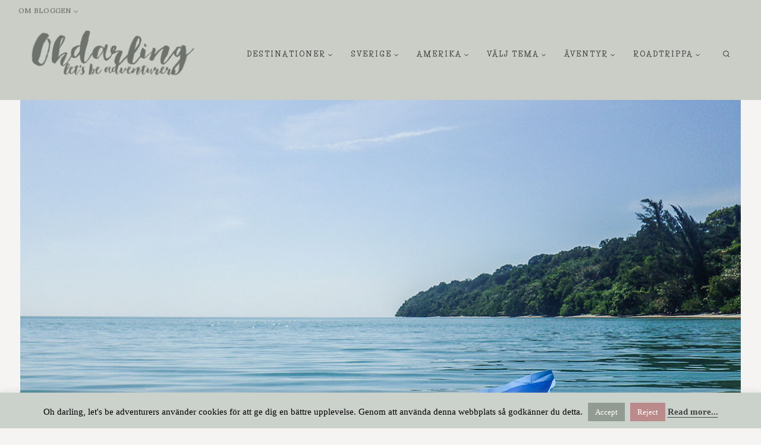

--- FILE ---
content_type: text/html; charset=UTF-8
request_url: https://ohdarling.org/survivor-island-pulau-tiga/
body_size: 38721
content:
<!-- This page is cached by the Hummingbird Performance plugin v3.18.1 - https://wordpress.org/plugins/hummingbird-performance/. --><!doctype html>
<html lang="en-US" prefix="og: https://ogp.me/ns#" class="no-js" itemtype="https://schema.org/Blog" itemscope>
<head>
	<meta charset="UTF-8">
	<meta name="viewport" content="width=device-width, initial-scale=1, minimum-scale=1">
	
<!-- Search Engine Optimization by Rank Math PRO - https://rankmath.com/ -->
<title>En tredagars vistelse på Survivor Island (Pulau Tiga)</title>
<meta name="description" content="En tredagars vistelse på Survivor Island (Pulau Tiga) resulterade i möte med varaner och apor, badande i en mud volcano och väldigt mycket sol och bad!"/>
<meta name="robots" content="follow, index, max-snippet:-1, max-video-preview:-1, max-image-preview:large"/>
<link rel="canonical" href="https://ohdarling.org/survivor-island-pulau-tiga/" />
<meta property="og:locale" content="en_US" />
<meta property="og:type" content="article" />
<meta property="og:title" content="En tredagars vistelse på Survivor Island (Pulau Tiga)" />
<meta property="og:description" content="En tredagars vistelse på Survivor Island (Pulau Tiga) resulterade i möte med varaner och apor, badande i en mud volcano och väldigt mycket sol och bad!" />
<meta property="og:url" content="https://ohdarling.org/survivor-island-pulau-tiga/" />
<meta property="og:site_name" content="Oh darling, let&#039;s be adventurers" />
<meta property="article:publisher" content="https://www.facebook.com/ohdarlingorg" />
<meta property="article:tag" content="Natur &amp; Landsbygd" />
<meta property="article:section" content="Borneo" />
<meta property="og:updated_time" content="2020-05-01T22:16:43+01:00" />
<meta property="fb:app_id" content="582049861886280" />
<meta property="og:image" content="https://ohdarling.org/wp-content/uploads/2014/04/pulau_tiga_survivor_island_sabah_borneo_037-1.jpg" />
<meta property="og:image:secure_url" content="https://ohdarling.org/wp-content/uploads/2014/04/pulau_tiga_survivor_island_sabah_borneo_037-1.jpg" />
<meta property="og:image:width" content="1200" />
<meta property="og:image:height" content="800" />
<meta property="og:image:alt" content="Att känna sig som äventyrare på Survivor Island (Pulau Tiga)" />
<meta property="og:image:type" content="image/jpeg" />
<meta property="article:published_time" content="2014-04-03T18:30:58+01:00" />
<meta property="article:modified_time" content="2020-05-01T22:16:43+01:00" />
<meta name="twitter:card" content="summary_large_image" />
<meta name="twitter:title" content="En tredagars vistelse på Survivor Island (Pulau Tiga)" />
<meta name="twitter:description" content="En tredagars vistelse på Survivor Island (Pulau Tiga) resulterade i möte med varaner och apor, badande i en mud volcano och väldigt mycket sol och bad!" />
<meta name="twitter:site" content="@intehelena" />
<meta name="twitter:creator" content="@intehelena" />
<meta name="twitter:image" content="https://ohdarling.org/wp-content/uploads/2014/04/pulau_tiga_survivor_island_sabah_borneo_037-1.jpg" />
<meta name="twitter:label1" content="Written by" />
<meta name="twitter:data1" content="Helena" />
<meta name="twitter:label2" content="Time to read" />
<meta name="twitter:data2" content="4 minutes" />
<script type="application/ld+json" class="rank-math-schema-pro">{"@context":"https://schema.org","@graph":[{"@type":["Person","Organization"],"@id":"https://ohdarling.org/#person","name":"Oh darling, let's be adventurers","sameAs":["https://www.facebook.com/ohdarlingorg","https://twitter.com/intehelena"],"logo":{"@type":"ImageObject","@id":"https://ohdarling.org/#logo","url":"https://ohdarling.org/wp-content/uploads/2020/04/Oh-darling-NEW-LOGO-1.png","contentUrl":"https://ohdarling.org/wp-content/uploads/2020/04/Oh-darling-NEW-LOGO-1.png","caption":"Oh darling, let's be adventurers","inLanguage":"en-US","width":"960","height":"291"},"image":{"@type":"ImageObject","@id":"https://ohdarling.org/#logo","url":"https://ohdarling.org/wp-content/uploads/2020/04/Oh-darling-NEW-LOGO-1.png","contentUrl":"https://ohdarling.org/wp-content/uploads/2020/04/Oh-darling-NEW-LOGO-1.png","caption":"Oh darling, let's be adventurers","inLanguage":"en-US","width":"960","height":"291"}},{"@type":"WebSite","@id":"https://ohdarling.org/#website","url":"https://ohdarling.org","name":"Oh darling, let's be adventurers","publisher":{"@id":"https://ohdarling.org/#person"},"inLanguage":"en-US"},{"@type":"ImageObject","@id":"https://ohdarling.org/wp-content/uploads/2014/04/pulau_tiga_survivor_island_sabah_borneo_037-1.jpg","url":"https://ohdarling.org/wp-content/uploads/2014/04/pulau_tiga_survivor_island_sabah_borneo_037-1.jpg","width":"1200","height":"800","caption":"Att k\u00e4nna sig som \u00e4ventyrare p\u00e5 Survivor Island (Pulau Tiga)","inLanguage":"en-US"},{"@type":"WebPage","@id":"https://ohdarling.org/survivor-island-pulau-tiga/#webpage","url":"https://ohdarling.org/survivor-island-pulau-tiga/","name":"En tredagars vistelse p\u00e5 Survivor Island (Pulau Tiga)","datePublished":"2014-04-03T18:30:58+01:00","dateModified":"2020-05-01T22:16:43+01:00","isPartOf":{"@id":"https://ohdarling.org/#website"},"primaryImageOfPage":{"@id":"https://ohdarling.org/wp-content/uploads/2014/04/pulau_tiga_survivor_island_sabah_borneo_037-1.jpg"},"inLanguage":"en-US"},{"@type":"Article","headline":"En tredagars vistelse p\u00e5 Survivor Island (Pulau Tiga)","datePublished":"2014-04-03T18:30:58+01:00","dateModified":"2020-05-01T22:16:43+01:00","author":{"@type":"Person","name":"Helena"},"description":"En tredagars vistelse p\u00e5 Survivor Island (Pulau Tiga) resulterade i m\u00f6te med varaner och apor, badande i en mud volcano och v\u00e4ldigt mycket sol och bad!","name":"En tredagars vistelse p\u00e5 Survivor Island (Pulau Tiga)","articleSection":"Borneo","@id":"https://ohdarling.org/survivor-island-pulau-tiga/#schema-349235","isPartOf":{"@id":"https://ohdarling.org/survivor-island-pulau-tiga/#webpage"},"publisher":{"@id":"https://ohdarling.org/#person"},"image":{"@id":"https://ohdarling.org/wp-content/uploads/2014/04/pulau_tiga_survivor_island_sabah_borneo_037-1.jpg"},"inLanguage":"en-US","mainEntityOfPage":{"@id":"https://ohdarling.org/survivor-island-pulau-tiga/#webpage"}}]}</script>
<!-- /Rank Math WordPress SEO plugin -->

<link rel='dns-prefetch' href='//www.googletagmanager.com' />
<link rel="alternate" type="application/rss+xml" title="Oh darling, let&#039;s be adventurers &raquo; Feed" href="https://ohdarling.org/feed/" />
<link rel="alternate" type="application/rss+xml" title="Oh darling, let&#039;s be adventurers &raquo; Comments Feed" href="https://ohdarling.org/comments/feed/" />
			<script>document.documentElement.classList.remove( 'no-js' );</script>
			<link rel="alternate" type="application/rss+xml" title="Oh darling, let&#039;s be adventurers &raquo; Att känna sig som äventyrare på Survivor Island (Pulau Tiga) Comments Feed" href="https://ohdarling.org/survivor-island-pulau-tiga/feed/" />
<link rel="alternate" title="oEmbed (JSON)" type="application/json+oembed" href="https://ohdarling.org/wp-json/oembed/1.0/embed?url=https%3A%2F%2Fohdarling.org%2Fsurvivor-island-pulau-tiga%2F" />
<link rel="alternate" title="oEmbed (XML)" type="text/xml+oembed" href="https://ohdarling.org/wp-json/oembed/1.0/embed?url=https%3A%2F%2Fohdarling.org%2Fsurvivor-island-pulau-tiga%2F&#038;format=xml" />
		<!-- This site uses the Google Analytics by MonsterInsights plugin v9.11.1 - Using Analytics tracking - https://www.monsterinsights.com/ -->
							<script src="//www.googletagmanager.com/gtag/js?id=G-4WY3WKGRRC"  data-cfasync="false" data-wpfc-render="false" async></script>
			<script data-cfasync="false" data-wpfc-render="false">
				var mi_version = '9.11.1';
				var mi_track_user = true;
				var mi_no_track_reason = '';
								var MonsterInsightsDefaultLocations = {"page_location":"https:\/\/ohdarling.org\/survivor-island-pulau-tiga\/"};
								if ( typeof MonsterInsightsPrivacyGuardFilter === 'function' ) {
					var MonsterInsightsLocations = (typeof MonsterInsightsExcludeQuery === 'object') ? MonsterInsightsPrivacyGuardFilter( MonsterInsightsExcludeQuery ) : MonsterInsightsPrivacyGuardFilter( MonsterInsightsDefaultLocations );
				} else {
					var MonsterInsightsLocations = (typeof MonsterInsightsExcludeQuery === 'object') ? MonsterInsightsExcludeQuery : MonsterInsightsDefaultLocations;
				}

								var disableStrs = [
										'ga-disable-G-4WY3WKGRRC',
									];

				/* Function to detect opted out users */
				function __gtagTrackerIsOptedOut() {
					for (var index = 0; index < disableStrs.length; index++) {
						if (document.cookie.indexOf(disableStrs[index] + '=true') > -1) {
							return true;
						}
					}

					return false;
				}

				/* Disable tracking if the opt-out cookie exists. */
				if (__gtagTrackerIsOptedOut()) {
					for (var index = 0; index < disableStrs.length; index++) {
						window[disableStrs[index]] = true;
					}
				}

				/* Opt-out function */
				function __gtagTrackerOptout() {
					for (var index = 0; index < disableStrs.length; index++) {
						document.cookie = disableStrs[index] + '=true; expires=Thu, 31 Dec 2099 23:59:59 UTC; path=/';
						window[disableStrs[index]] = true;
					}
				}

				if ('undefined' === typeof gaOptout) {
					function gaOptout() {
						__gtagTrackerOptout();
					}
				}
								window.dataLayer = window.dataLayer || [];

				window.MonsterInsightsDualTracker = {
					helpers: {},
					trackers: {},
				};
				if (mi_track_user) {
					function __gtagDataLayer() {
						dataLayer.push(arguments);
					}

					function __gtagTracker(type, name, parameters) {
						if (!parameters) {
							parameters = {};
						}

						if (parameters.send_to) {
							__gtagDataLayer.apply(null, arguments);
							return;
						}

						if (type === 'event') {
														parameters.send_to = monsterinsights_frontend.v4_id;
							var hookName = name;
							if (typeof parameters['event_category'] !== 'undefined') {
								hookName = parameters['event_category'] + ':' + name;
							}

							if (typeof MonsterInsightsDualTracker.trackers[hookName] !== 'undefined') {
								MonsterInsightsDualTracker.trackers[hookName](parameters);
							} else {
								__gtagDataLayer('event', name, parameters);
							}
							
						} else {
							__gtagDataLayer.apply(null, arguments);
						}
					}

					__gtagTracker('js', new Date());
					__gtagTracker('set', {
						'developer_id.dZGIzZG': true,
											});
					if ( MonsterInsightsLocations.page_location ) {
						__gtagTracker('set', MonsterInsightsLocations);
					}
										__gtagTracker('config', 'G-4WY3WKGRRC', {"forceSSL":"true","link_attribution":"true"} );
										window.gtag = __gtagTracker;										(function () {
						/* https://developers.google.com/analytics/devguides/collection/analyticsjs/ */
						/* ga and __gaTracker compatibility shim. */
						var noopfn = function () {
							return null;
						};
						var newtracker = function () {
							return new Tracker();
						};
						var Tracker = function () {
							return null;
						};
						var p = Tracker.prototype;
						p.get = noopfn;
						p.set = noopfn;
						p.send = function () {
							var args = Array.prototype.slice.call(arguments);
							args.unshift('send');
							__gaTracker.apply(null, args);
						};
						var __gaTracker = function () {
							var len = arguments.length;
							if (len === 0) {
								return;
							}
							var f = arguments[len - 1];
							if (typeof f !== 'object' || f === null || typeof f.hitCallback !== 'function') {
								if ('send' === arguments[0]) {
									var hitConverted, hitObject = false, action;
									if ('event' === arguments[1]) {
										if ('undefined' !== typeof arguments[3]) {
											hitObject = {
												'eventAction': arguments[3],
												'eventCategory': arguments[2],
												'eventLabel': arguments[4],
												'value': arguments[5] ? arguments[5] : 1,
											}
										}
									}
									if ('pageview' === arguments[1]) {
										if ('undefined' !== typeof arguments[2]) {
											hitObject = {
												'eventAction': 'page_view',
												'page_path': arguments[2],
											}
										}
									}
									if (typeof arguments[2] === 'object') {
										hitObject = arguments[2];
									}
									if (typeof arguments[5] === 'object') {
										Object.assign(hitObject, arguments[5]);
									}
									if ('undefined' !== typeof arguments[1].hitType) {
										hitObject = arguments[1];
										if ('pageview' === hitObject.hitType) {
											hitObject.eventAction = 'page_view';
										}
									}
									if (hitObject) {
										action = 'timing' === arguments[1].hitType ? 'timing_complete' : hitObject.eventAction;
										hitConverted = mapArgs(hitObject);
										__gtagTracker('event', action, hitConverted);
									}
								}
								return;
							}

							function mapArgs(args) {
								var arg, hit = {};
								var gaMap = {
									'eventCategory': 'event_category',
									'eventAction': 'event_action',
									'eventLabel': 'event_label',
									'eventValue': 'event_value',
									'nonInteraction': 'non_interaction',
									'timingCategory': 'event_category',
									'timingVar': 'name',
									'timingValue': 'value',
									'timingLabel': 'event_label',
									'page': 'page_path',
									'location': 'page_location',
									'title': 'page_title',
									'referrer' : 'page_referrer',
								};
								for (arg in args) {
																		if (!(!args.hasOwnProperty(arg) || !gaMap.hasOwnProperty(arg))) {
										hit[gaMap[arg]] = args[arg];
									} else {
										hit[arg] = args[arg];
									}
								}
								return hit;
							}

							try {
								f.hitCallback();
							} catch (ex) {
							}
						};
						__gaTracker.create = newtracker;
						__gaTracker.getByName = newtracker;
						__gaTracker.getAll = function () {
							return [];
						};
						__gaTracker.remove = noopfn;
						__gaTracker.loaded = true;
						window['__gaTracker'] = __gaTracker;
					})();
									} else {
										console.log("");
					(function () {
						function __gtagTracker() {
							return null;
						}

						window['__gtagTracker'] = __gtagTracker;
						window['gtag'] = __gtagTracker;
					})();
									}
			</script>
							<!-- / Google Analytics by MonsterInsights -->
		<style id='wp-img-auto-sizes-contain-inline-css'>
img:is([sizes=auto i],[sizes^="auto," i]){contain-intrinsic-size:3000px 1500px}
/*# sourceURL=wp-img-auto-sizes-contain-inline-css */
</style>
<link rel='stylesheet' id='sbi_styles-css' href='https://ohdarling.org/wp-content/plugins/instagram-feed/css/sbi-styles.min.css' media='all' />
<style id='wp-block-library-inline-css'>
:root{--wp-block-synced-color:#7a00df;--wp-block-synced-color--rgb:122,0,223;--wp-bound-block-color:var(--wp-block-synced-color);--wp-editor-canvas-background:#ddd;--wp-admin-theme-color:#007cba;--wp-admin-theme-color--rgb:0,124,186;--wp-admin-theme-color-darker-10:#006ba1;--wp-admin-theme-color-darker-10--rgb:0,107,160.5;--wp-admin-theme-color-darker-20:#005a87;--wp-admin-theme-color-darker-20--rgb:0,90,135;--wp-admin-border-width-focus:2px}@media (min-resolution:192dpi){:root{--wp-admin-border-width-focus:1.5px}}.wp-element-button{cursor:pointer}:root .has-very-light-gray-background-color{background-color:#eee}:root .has-very-dark-gray-background-color{background-color:#313131}:root .has-very-light-gray-color{color:#eee}:root .has-very-dark-gray-color{color:#313131}:root .has-vivid-green-cyan-to-vivid-cyan-blue-gradient-background{background:linear-gradient(135deg,#00d084,#0693e3)}:root .has-purple-crush-gradient-background{background:linear-gradient(135deg,#34e2e4,#4721fb 50%,#ab1dfe)}:root .has-hazy-dawn-gradient-background{background:linear-gradient(135deg,#faaca8,#dad0ec)}:root .has-subdued-olive-gradient-background{background:linear-gradient(135deg,#fafae1,#67a671)}:root .has-atomic-cream-gradient-background{background:linear-gradient(135deg,#fdd79a,#004a59)}:root .has-nightshade-gradient-background{background:linear-gradient(135deg,#330968,#31cdcf)}:root .has-midnight-gradient-background{background:linear-gradient(135deg,#020381,#2874fc)}:root{--wp--preset--font-size--normal:16px;--wp--preset--font-size--huge:42px}.has-regular-font-size{font-size:1em}.has-larger-font-size{font-size:2.625em}.has-normal-font-size{font-size:var(--wp--preset--font-size--normal)}.has-huge-font-size{font-size:var(--wp--preset--font-size--huge)}.has-text-align-center{text-align:center}.has-text-align-left{text-align:left}.has-text-align-right{text-align:right}.has-fit-text{white-space:nowrap!important}#end-resizable-editor-section{display:none}.aligncenter{clear:both}.items-justified-left{justify-content:flex-start}.items-justified-center{justify-content:center}.items-justified-right{justify-content:flex-end}.items-justified-space-between{justify-content:space-between}.screen-reader-text{border:0;clip-path:inset(50%);height:1px;margin:-1px;overflow:hidden;padding:0;position:absolute;width:1px;word-wrap:normal!important}.screen-reader-text:focus{background-color:#ddd;clip-path:none;color:#444;display:block;font-size:1em;height:auto;left:5px;line-height:normal;padding:15px 23px 14px;text-decoration:none;top:5px;width:auto;z-index:100000}html :where(.has-border-color){border-style:solid}html :where([style*=border-top-color]){border-top-style:solid}html :where([style*=border-right-color]){border-right-style:solid}html :where([style*=border-bottom-color]){border-bottom-style:solid}html :where([style*=border-left-color]){border-left-style:solid}html :where([style*=border-width]){border-style:solid}html :where([style*=border-top-width]){border-top-style:solid}html :where([style*=border-right-width]){border-right-style:solid}html :where([style*=border-bottom-width]){border-bottom-style:solid}html :where([style*=border-left-width]){border-left-style:solid}html :where(img[class*=wp-image-]){height:auto;max-width:100%}:where(figure){margin:0 0 1em}html :where(.is-position-sticky){--wp-admin--admin-bar--position-offset:var(--wp-admin--admin-bar--height,0px)}@media screen and (max-width:600px){html :where(.is-position-sticky){--wp-admin--admin-bar--position-offset:0px}}

/*# sourceURL=wp-block-library-inline-css */
</style><style id='global-styles-inline-css'>
:root{--wp--preset--aspect-ratio--square: 1;--wp--preset--aspect-ratio--4-3: 4/3;--wp--preset--aspect-ratio--3-4: 3/4;--wp--preset--aspect-ratio--3-2: 3/2;--wp--preset--aspect-ratio--2-3: 2/3;--wp--preset--aspect-ratio--16-9: 16/9;--wp--preset--aspect-ratio--9-16: 9/16;--wp--preset--color--black: #000000;--wp--preset--color--cyan-bluish-gray: #abb8c3;--wp--preset--color--white: #ffffff;--wp--preset--color--pale-pink: #f78da7;--wp--preset--color--vivid-red: #cf2e2e;--wp--preset--color--luminous-vivid-orange: #ff6900;--wp--preset--color--luminous-vivid-amber: #fcb900;--wp--preset--color--light-green-cyan: #7bdcb5;--wp--preset--color--vivid-green-cyan: #00d084;--wp--preset--color--pale-cyan-blue: #8ed1fc;--wp--preset--color--vivid-cyan-blue: #0693e3;--wp--preset--color--vivid-purple: #9b51e0;--wp--preset--color--theme-palette-1: var(--global-palette1);--wp--preset--color--theme-palette-2: var(--global-palette2);--wp--preset--color--theme-palette-3: var(--global-palette3);--wp--preset--color--theme-palette-4: var(--global-palette4);--wp--preset--color--theme-palette-5: var(--global-palette5);--wp--preset--color--theme-palette-6: var(--global-palette6);--wp--preset--color--theme-palette-7: var(--global-palette7);--wp--preset--color--theme-palette-8: var(--global-palette8);--wp--preset--color--theme-palette-9: var(--global-palette9);--wp--preset--color--theme-palette-10: var(--global-palette10);--wp--preset--color--theme-palette-11: var(--global-palette11);--wp--preset--color--theme-palette-12: var(--global-palette12);--wp--preset--color--theme-palette-13: var(--global-palette13);--wp--preset--color--theme-palette-14: var(--global-palette14);--wp--preset--color--theme-palette-15: var(--global-palette15);--wp--preset--gradient--vivid-cyan-blue-to-vivid-purple: linear-gradient(135deg,rgb(6,147,227) 0%,rgb(155,81,224) 100%);--wp--preset--gradient--light-green-cyan-to-vivid-green-cyan: linear-gradient(135deg,rgb(122,220,180) 0%,rgb(0,208,130) 100%);--wp--preset--gradient--luminous-vivid-amber-to-luminous-vivid-orange: linear-gradient(135deg,rgb(252,185,0) 0%,rgb(255,105,0) 100%);--wp--preset--gradient--luminous-vivid-orange-to-vivid-red: linear-gradient(135deg,rgb(255,105,0) 0%,rgb(207,46,46) 100%);--wp--preset--gradient--very-light-gray-to-cyan-bluish-gray: linear-gradient(135deg,rgb(238,238,238) 0%,rgb(169,184,195) 100%);--wp--preset--gradient--cool-to-warm-spectrum: linear-gradient(135deg,rgb(74,234,220) 0%,rgb(151,120,209) 20%,rgb(207,42,186) 40%,rgb(238,44,130) 60%,rgb(251,105,98) 80%,rgb(254,248,76) 100%);--wp--preset--gradient--blush-light-purple: linear-gradient(135deg,rgb(255,206,236) 0%,rgb(152,150,240) 100%);--wp--preset--gradient--blush-bordeaux: linear-gradient(135deg,rgb(254,205,165) 0%,rgb(254,45,45) 50%,rgb(107,0,62) 100%);--wp--preset--gradient--luminous-dusk: linear-gradient(135deg,rgb(255,203,112) 0%,rgb(199,81,192) 50%,rgb(65,88,208) 100%);--wp--preset--gradient--pale-ocean: linear-gradient(135deg,rgb(255,245,203) 0%,rgb(182,227,212) 50%,rgb(51,167,181) 100%);--wp--preset--gradient--electric-grass: linear-gradient(135deg,rgb(202,248,128) 0%,rgb(113,206,126) 100%);--wp--preset--gradient--midnight: linear-gradient(135deg,rgb(2,3,129) 0%,rgb(40,116,252) 100%);--wp--preset--font-size--small: var(--global-font-size-small);--wp--preset--font-size--medium: var(--global-font-size-medium);--wp--preset--font-size--large: var(--global-font-size-large);--wp--preset--font-size--x-large: 42px;--wp--preset--font-size--larger: var(--global-font-size-larger);--wp--preset--font-size--xxlarge: var(--global-font-size-xxlarge);--wp--preset--spacing--20: 0.44rem;--wp--preset--spacing--30: 0.67rem;--wp--preset--spacing--40: 1rem;--wp--preset--spacing--50: 1.5rem;--wp--preset--spacing--60: 2.25rem;--wp--preset--spacing--70: 3.38rem;--wp--preset--spacing--80: 5.06rem;--wp--preset--shadow--natural: 6px 6px 9px rgba(0, 0, 0, 0.2);--wp--preset--shadow--deep: 12px 12px 50px rgba(0, 0, 0, 0.4);--wp--preset--shadow--sharp: 6px 6px 0px rgba(0, 0, 0, 0.2);--wp--preset--shadow--outlined: 6px 6px 0px -3px rgb(255, 255, 255), 6px 6px rgb(0, 0, 0);--wp--preset--shadow--crisp: 6px 6px 0px rgb(0, 0, 0);}:where(.is-layout-flex){gap: 0.5em;}:where(.is-layout-grid){gap: 0.5em;}body .is-layout-flex{display: flex;}.is-layout-flex{flex-wrap: wrap;align-items: center;}.is-layout-flex > :is(*, div){margin: 0;}body .is-layout-grid{display: grid;}.is-layout-grid > :is(*, div){margin: 0;}:where(.wp-block-columns.is-layout-flex){gap: 2em;}:where(.wp-block-columns.is-layout-grid){gap: 2em;}:where(.wp-block-post-template.is-layout-flex){gap: 1.25em;}:where(.wp-block-post-template.is-layout-grid){gap: 1.25em;}.has-black-color{color: var(--wp--preset--color--black) !important;}.has-cyan-bluish-gray-color{color: var(--wp--preset--color--cyan-bluish-gray) !important;}.has-white-color{color: var(--wp--preset--color--white) !important;}.has-pale-pink-color{color: var(--wp--preset--color--pale-pink) !important;}.has-vivid-red-color{color: var(--wp--preset--color--vivid-red) !important;}.has-luminous-vivid-orange-color{color: var(--wp--preset--color--luminous-vivid-orange) !important;}.has-luminous-vivid-amber-color{color: var(--wp--preset--color--luminous-vivid-amber) !important;}.has-light-green-cyan-color{color: var(--wp--preset--color--light-green-cyan) !important;}.has-vivid-green-cyan-color{color: var(--wp--preset--color--vivid-green-cyan) !important;}.has-pale-cyan-blue-color{color: var(--wp--preset--color--pale-cyan-blue) !important;}.has-vivid-cyan-blue-color{color: var(--wp--preset--color--vivid-cyan-blue) !important;}.has-vivid-purple-color{color: var(--wp--preset--color--vivid-purple) !important;}.has-black-background-color{background-color: var(--wp--preset--color--black) !important;}.has-cyan-bluish-gray-background-color{background-color: var(--wp--preset--color--cyan-bluish-gray) !important;}.has-white-background-color{background-color: var(--wp--preset--color--white) !important;}.has-pale-pink-background-color{background-color: var(--wp--preset--color--pale-pink) !important;}.has-vivid-red-background-color{background-color: var(--wp--preset--color--vivid-red) !important;}.has-luminous-vivid-orange-background-color{background-color: var(--wp--preset--color--luminous-vivid-orange) !important;}.has-luminous-vivid-amber-background-color{background-color: var(--wp--preset--color--luminous-vivid-amber) !important;}.has-light-green-cyan-background-color{background-color: var(--wp--preset--color--light-green-cyan) !important;}.has-vivid-green-cyan-background-color{background-color: var(--wp--preset--color--vivid-green-cyan) !important;}.has-pale-cyan-blue-background-color{background-color: var(--wp--preset--color--pale-cyan-blue) !important;}.has-vivid-cyan-blue-background-color{background-color: var(--wp--preset--color--vivid-cyan-blue) !important;}.has-vivid-purple-background-color{background-color: var(--wp--preset--color--vivid-purple) !important;}.has-black-border-color{border-color: var(--wp--preset--color--black) !important;}.has-cyan-bluish-gray-border-color{border-color: var(--wp--preset--color--cyan-bluish-gray) !important;}.has-white-border-color{border-color: var(--wp--preset--color--white) !important;}.has-pale-pink-border-color{border-color: var(--wp--preset--color--pale-pink) !important;}.has-vivid-red-border-color{border-color: var(--wp--preset--color--vivid-red) !important;}.has-luminous-vivid-orange-border-color{border-color: var(--wp--preset--color--luminous-vivid-orange) !important;}.has-luminous-vivid-amber-border-color{border-color: var(--wp--preset--color--luminous-vivid-amber) !important;}.has-light-green-cyan-border-color{border-color: var(--wp--preset--color--light-green-cyan) !important;}.has-vivid-green-cyan-border-color{border-color: var(--wp--preset--color--vivid-green-cyan) !important;}.has-pale-cyan-blue-border-color{border-color: var(--wp--preset--color--pale-cyan-blue) !important;}.has-vivid-cyan-blue-border-color{border-color: var(--wp--preset--color--vivid-cyan-blue) !important;}.has-vivid-purple-border-color{border-color: var(--wp--preset--color--vivid-purple) !important;}.has-vivid-cyan-blue-to-vivid-purple-gradient-background{background: var(--wp--preset--gradient--vivid-cyan-blue-to-vivid-purple) !important;}.has-light-green-cyan-to-vivid-green-cyan-gradient-background{background: var(--wp--preset--gradient--light-green-cyan-to-vivid-green-cyan) !important;}.has-luminous-vivid-amber-to-luminous-vivid-orange-gradient-background{background: var(--wp--preset--gradient--luminous-vivid-amber-to-luminous-vivid-orange) !important;}.has-luminous-vivid-orange-to-vivid-red-gradient-background{background: var(--wp--preset--gradient--luminous-vivid-orange-to-vivid-red) !important;}.has-very-light-gray-to-cyan-bluish-gray-gradient-background{background: var(--wp--preset--gradient--very-light-gray-to-cyan-bluish-gray) !important;}.has-cool-to-warm-spectrum-gradient-background{background: var(--wp--preset--gradient--cool-to-warm-spectrum) !important;}.has-blush-light-purple-gradient-background{background: var(--wp--preset--gradient--blush-light-purple) !important;}.has-blush-bordeaux-gradient-background{background: var(--wp--preset--gradient--blush-bordeaux) !important;}.has-luminous-dusk-gradient-background{background: var(--wp--preset--gradient--luminous-dusk) !important;}.has-pale-ocean-gradient-background{background: var(--wp--preset--gradient--pale-ocean) !important;}.has-electric-grass-gradient-background{background: var(--wp--preset--gradient--electric-grass) !important;}.has-midnight-gradient-background{background: var(--wp--preset--gradient--midnight) !important;}.has-small-font-size{font-size: var(--wp--preset--font-size--small) !important;}.has-medium-font-size{font-size: var(--wp--preset--font-size--medium) !important;}.has-large-font-size{font-size: var(--wp--preset--font-size--large) !important;}.has-x-large-font-size{font-size: var(--wp--preset--font-size--x-large) !important;}
/*# sourceURL=global-styles-inline-css */
</style>

<style id='classic-theme-styles-inline-css'>
/*! This file is auto-generated */
.wp-block-button__link{color:#fff;background-color:#32373c;border-radius:9999px;box-shadow:none;text-decoration:none;padding:calc(.667em + 2px) calc(1.333em + 2px);font-size:1.125em}.wp-block-file__button{background:#32373c;color:#fff;text-decoration:none}
/*# sourceURL=/wp-includes/css/classic-themes.min.css */
</style>
<link rel='stylesheet' id='adb-styles-css' href='https://ohdarling.org/wp-content/plugins/adaras-disclaimer-box/css/styles.css' media='all' />
<link rel='stylesheet' id='contact-form-7-css' href='https://ohdarling.org/wp-content/plugins/contact-form-7/includes/css/styles.css' media='all' />
<link rel='stylesheet' id='cookie-law-info-css' href='https://ohdarling.org/wp-content/plugins/cookie-law-info/legacy/public/css/cookie-law-info-public.css' media='all' />
<link rel='stylesheet' id='cookie-law-info-gdpr-css' href='https://ohdarling.org/wp-content/plugins/cookie-law-info/legacy/public/css/cookie-law-info-gdpr.css' media='all' />
<link rel='stylesheet' id='sc-frontend-style-css' href='https://ohdarling.org/wp-content/plugins/shortcodes-indep/css/frontend-style.css' media='all' />
<link rel='stylesheet' id='wphb-1-css' href='https://ohdarling.org/wp-content/uploads/hummingbird-assets/d5cc82038a208b236cb13c817de650b1.css' media='all' />
<style id='wphb-1-inline-css'>
/* Kadence Base CSS */
:root{--global-palette1:#6d726d;--global-palette2:#cbcec6;--global-palette3:#464646;--global-palette4:#644839;--global-palette5:#b58879;--global-palette6:#e2c9c2;--global-palette7:#f9f6f4;--global-palette8:#f6f4f2;--global-palette9:#ffffff;--global-palette10:oklch(from var(--global-palette1) calc(l + 0.10 * (1 - l)) calc(c * 1.00) calc(h + 180) / 100%);--global-palette11:#13612e;--global-palette12:#1159af;--global-palette13:#b82105;--global-palette14:#f7630c;--global-palette15:#f5a524;--global-palette9rgb:255, 255, 255;--global-palette-highlight:var(--global-palette5);--global-palette-highlight-alt:var(--global-palette1);--global-palette-highlight-alt2:var(--global-palette9);--global-palette-btn-bg:var(--global-palette1);--global-palette-btn-bg-hover:var(--global-palette2);--global-palette-btn:var(--global-palette2);--global-palette-btn-hover:var(--global-palette9);--global-palette-btn-sec-bg:var(--global-palette7);--global-palette-btn-sec-bg-hover:var(--global-palette2);--global-palette-btn-sec:var(--global-palette3);--global-palette-btn-sec-hover:var(--global-palette9);--global-body-font-family:'Averia Sans Libre', cursive;--global-heading-font-family:'Averia Serif Libre', cursive;--global-primary-nav-font-family:'Life Savers', cursive;--global-fallback-font:sans-serif;--global-display-fallback-font:sans-serif;--global-content-width:1200px;--global-content-wide-width:calc(1200px + 230px);--global-content-narrow-width:1000px;--global-content-edge-padding:1.5rem;--global-content-boxed-padding:2rem;--global-calc-content-width:calc(1200px - var(--global-content-edge-padding) - var(--global-content-edge-padding) );--wp--style--global--content-size:var(--global-calc-content-width);}.wp-site-blocks{--global-vw:calc( 100vw - ( 0.5 * var(--scrollbar-offset)));}body{background:var(--global-palette8);}body, input, select, optgroup, textarea{font-style:normal;font-weight:300;font-size:17px;line-height:1.9;letter-spacing:0px;font-family:var(--global-body-font-family);color:var(--global-palette3);}.content-bg, body.content-style-unboxed .site{background:var(--global-palette9);}h1,h2,h3,h4,h5,h6{font-family:var(--global-heading-font-family);}h1{font-style:normal;font-weight:normal;font-size:53px;line-height:1.25;letter-spacing:0em;color:var(--global-palette3);}h2{font-style:normal;font-weight:normal;font-size:44px;line-height:1.3;color:var(--global-palette3);}h3{font-style:normal;font-weight:normal;font-size:34px;line-height:1.4;color:var(--global-palette3);}h4{font-style:normal;font-weight:normal;font-size:29px;line-height:1.4;color:var(--global-palette3);}h5{font-style:normal;font-weight:normal;font-size:24px;line-height:1.4;color:var(--global-palette3);}h6{font-style:normal;font-weight:normal;font-size:12px;line-height:1.6;letter-spacing:2px;font-family:Jost, sans-serif;text-transform:uppercase;color:var(--global-palette3);}.entry-hero h1{font-style:normal;font-size:50px;}@media all and (max-width: 767px){h1{font-size:48px;}}.entry-hero .kadence-breadcrumbs{max-width:1200px;}.site-container, .site-header-row-layout-contained, .site-footer-row-layout-contained, .entry-hero-layout-contained, .comments-area, .alignfull > .wp-block-cover__inner-container, .alignwide > .wp-block-cover__inner-container{max-width:var(--global-content-width);}.content-width-narrow .content-container.site-container, .content-width-narrow .hero-container.site-container{max-width:var(--global-content-narrow-width);}@media all and (min-width: 1430px){.wp-site-blocks .content-container  .alignwide{margin-left:-115px;margin-right:-115px;width:unset;max-width:unset;}}@media all and (min-width: 1260px){.content-width-narrow .wp-site-blocks .content-container .alignwide{margin-left:-130px;margin-right:-130px;width:unset;max-width:unset;}}.content-style-boxed .wp-site-blocks .entry-content .alignwide{margin-left:calc( -1 * var( --global-content-boxed-padding ) );margin-right:calc( -1 * var( --global-content-boxed-padding ) );}.content-area{margin-top:3rem;margin-bottom:3rem;}@media all and (max-width: 1024px){.content-area{margin-top:3rem;margin-bottom:3rem;}}@media all and (max-width: 767px){.content-area{margin-top:2rem;margin-bottom:2rem;}}@media all and (max-width: 1024px){:root{--global-content-boxed-padding:2rem;}}@media all and (max-width: 767px){:root{--global-content-boxed-padding:1.5rem;}}.entry-content-wrap{padding:2rem;}@media all and (max-width: 1024px){.entry-content-wrap{padding:2rem;}}@media all and (max-width: 767px){.entry-content-wrap{padding:1.5rem;}}.entry.single-entry{box-shadow:0px 0px 0px 0px rgba(0,0,0,0);border-radius:0px 0px 0px 0px;}.entry.loop-entry{border-radius:0px 0px 0px 0px;box-shadow:0px 0px 0px 0px rgba(0,0,0,0.05);}.loop-entry .entry-content-wrap{padding:2rem;}@media all and (max-width: 1024px){.loop-entry .entry-content-wrap{padding:2rem;}}@media all and (max-width: 767px){.loop-entry .entry-content-wrap{padding:1.5rem;}}.has-sidebar:not(.has-left-sidebar) .content-container{grid-template-columns:1fr 25%;}.has-sidebar.has-left-sidebar .content-container{grid-template-columns:25% 1fr;}button, .button, .wp-block-button__link, input[type="button"], input[type="reset"], input[type="submit"], .fl-button, .elementor-button-wrapper .elementor-button, .wc-block-components-checkout-place-order-button, .wc-block-cart__submit{font-style:normal;font-weight:normal;font-size:12px;letter-spacing:2px;text-transform:uppercase;border-radius:0px;padding:17px 25px 17px 25px;box-shadow:0px 0px 0px -7px rgba(0,0,0,0);}.wp-block-button.is-style-outline .wp-block-button__link{padding:17px 25px 17px 25px;}button:hover, button:focus, button:active, .button:hover, .button:focus, .button:active, .wp-block-button__link:hover, .wp-block-button__link:focus, .wp-block-button__link:active, input[type="button"]:hover, input[type="button"]:focus, input[type="button"]:active, input[type="reset"]:hover, input[type="reset"]:focus, input[type="reset"]:active, input[type="submit"]:hover, input[type="submit"]:focus, input[type="submit"]:active, .elementor-button-wrapper .elementor-button:hover, .elementor-button-wrapper .elementor-button:focus, .elementor-button-wrapper .elementor-button:active, .wc-block-cart__submit:hover{box-shadow:0px 15px 25px -7px rgba(0,0,0,0.1);}.kb-button.kb-btn-global-outline.kb-btn-global-inherit{padding-top:calc(17px - 2px);padding-right:calc(25px - 2px);padding-bottom:calc(17px - 2px);padding-left:calc(25px - 2px);}button.button-style-secondary, .button.button-style-secondary, .wp-block-button__link.button-style-secondary, input[type="button"].button-style-secondary, input[type="reset"].button-style-secondary, input[type="submit"].button-style-secondary, .fl-button.button-style-secondary, .elementor-button-wrapper .elementor-button.button-style-secondary, .wc-block-components-checkout-place-order-button.button-style-secondary, .wc-block-cart__submit.button-style-secondary{font-style:normal;font-weight:normal;font-size:12px;letter-spacing:2px;text-transform:uppercase;}@media all and (min-width: 1025px){.transparent-header .entry-hero .entry-hero-container-inner{padding-top:calc(36px + 110px);}}@media all and (max-width: 1024px){.mobile-transparent-header .entry-hero .entry-hero-container-inner{padding-top:110px;}}@media all and (max-width: 767px){.mobile-transparent-header .entry-hero .entry-hero-container-inner{padding-top:90px;}}#kt-scroll-up-reader, #kt-scroll-up{border-radius:50px 50px 50px 50px;color:var(--global-palette9);background:var(--global-palette5);bottom:30px;font-size:1em;padding:0.4em 0.4em 0.4em 0.4em;}#kt-scroll-up-reader.scroll-up-side-right, #kt-scroll-up.scroll-up-side-right{right:30px;}#kt-scroll-up-reader.scroll-up-side-left, #kt-scroll-up.scroll-up-side-left{left:30px;}@media all and (hover: hover){#kt-scroll-up-reader:hover, #kt-scroll-up:hover{color:var(--global-palette9);background:var(--global-palette6);}}.wp-site-blocks .post-title h1{font-style:normal;font-size:44px;letter-spacing:0px;}.post-title .entry-taxonomies, .post-title .entry-taxonomies a{font-style:normal;font-weight:normal;font-size:13px;line-height:2;letter-spacing:2px;text-transform:uppercase;}.post-title .entry-meta{font-style:normal;font-size:11px;line-height:1.5;letter-spacing:2px;text-transform:uppercase;}.entry-hero.post-hero-section .entry-header{min-height:200px;}.loop-entry.type-post h2.entry-title{font-style:normal;font-size:24px;line-height:1.3;letter-spacing:0px;color:var(--global-palette1);}@media all and (max-width: 1024px){.loop-entry.type-post h2.entry-title{font-size:44px;}}@media all and (max-width: 767px){.loop-entry.type-post h2.entry-title{font-size:35px;}}.loop-entry.type-post .entry-taxonomies{font-style:normal;font-weight:300;font-size:11px;letter-spacing:2px;font-family:Jost, sans-serif;text-transform:uppercase;}.loop-entry.type-post .entry-taxonomies, .loop-entry.type-post .entry-taxonomies a{color:var(--global-palette5);}.loop-entry.type-post .entry-taxonomies .category-style-pill a{background:var(--global-palette5);}.loop-entry.type-post .entry-taxonomies a:hover{color:var(--global-palette6);}.loop-entry.type-post .entry-taxonomies .category-style-pill a:hover{background:var(--global-palette6);}.loop-entry.type-post .entry-meta{font-style:normal;font-weight:normal;font-size:11px;letter-spacing:2px;text-transform:uppercase;}.loop-entry.type-post .entry-meta{color:var(--global-palette1);}.loop-entry.type-post .entry-meta a:hover{color:var(--global-palette2);}
/* Kadence Header CSS */
@media all and (max-width: 1024px){.mobile-transparent-header #masthead{position:absolute;left:0px;right:0px;z-index:100;}.kadence-scrollbar-fixer.mobile-transparent-header #masthead{right:var(--scrollbar-offset,0);}.mobile-transparent-header #masthead, .mobile-transparent-header .site-top-header-wrap .site-header-row-container-inner, .mobile-transparent-header .site-main-header-wrap .site-header-row-container-inner, .mobile-transparent-header .site-bottom-header-wrap .site-header-row-container-inner{background:transparent;}.site-header-row-tablet-layout-fullwidth, .site-header-row-tablet-layout-standard{padding:0px;}}@media all and (min-width: 1025px){.transparent-header #masthead{position:absolute;left:0px;right:0px;z-index:100;}.transparent-header.kadence-scrollbar-fixer #masthead{right:var(--scrollbar-offset,0);}.transparent-header #masthead, .transparent-header .site-top-header-wrap .site-header-row-container-inner, .transparent-header .site-main-header-wrap .site-header-row-container-inner, .transparent-header .site-bottom-header-wrap .site-header-row-container-inner{background:transparent;}}.site-branding a.brand img{max-width:294px;}.site-branding a.brand img.svg-logo-image{width:294px;}@media all and (max-width: 767px){.site-branding a.brand img{max-width:175px;}.site-branding a.brand img.svg-logo-image{width:175px;}}.site-branding{padding:0px 0px 0px 0px;}#masthead, #masthead .kadence-sticky-header.item-is-fixed:not(.item-at-start):not(.site-header-row-container):not(.site-main-header-wrap), #masthead .kadence-sticky-header.item-is-fixed:not(.item-at-start) > .site-header-row-container-inner{background:var(--global-palette2);}.site-main-header-wrap .site-header-row-container-inner{background:var(--global-palette2);}.site-main-header-inner-wrap{min-height:110px;}@media all and (max-width: 767px){.site-main-header-inner-wrap{min-height:90px;}}.site-main-header-wrap .site-header-row-container-inner>.site-container{padding:0px 0px 22px 0px;}.site-top-header-wrap .site-header-row-container-inner{background:var(--global-palette2);}.site-top-header-inner-wrap{min-height:36px;}#masthead .kadence-sticky-header.item-is-fixed:not(.item-at-start):not(.site-header-row-container):not(.item-hidden-above):not(.site-main-header-wrap), #masthead .kadence-sticky-header.item-is-fixed:not(.item-at-start):not(.item-hidden-above) > .site-header-row-container-inner{background:#dcdcd6;}.site-main-header-wrap.site-header-row-container.site-header-focus-item.site-header-row-layout-standard.kadence-sticky-header.item-is-fixed.item-is-stuck, .site-header-upper-inner-wrap.kadence-sticky-header.item-is-fixed.item-is-stuck, .site-header-inner-wrap.kadence-sticky-header.item-is-fixed.item-is-stuck, .site-top-header-wrap.site-header-row-container.site-header-focus-item.site-header-row-layout-standard.kadence-sticky-header.item-is-fixed.item-is-stuck, .site-bottom-header-wrap.site-header-row-container.site-header-focus-item.site-header-row-layout-standard.kadence-sticky-header.item-is-fixed.item-is-stuck{box-shadow:0px 0px 0px 0px rgba(0,0,0,0);}.header-navigation[class*="header-navigation-style-underline"] .header-menu-container.primary-menu-container>ul>li>a:after{width:calc( 100% - 2.5em);}.main-navigation .primary-menu-container > ul > li.menu-item > a{padding-left:calc(2.5em / 2);padding-right:calc(2.5em / 2);padding-top:0.65em;padding-bottom:0.65em;color:var(--global-palette3);}.main-navigation .primary-menu-container > ul > li.menu-item .dropdown-nav-special-toggle{right:calc(2.5em / 2);}.main-navigation .primary-menu-container > ul li.menu-item > a{font-style:normal;font-weight:800;font-size:12px;letter-spacing:2px;font-family:var(--global-primary-nav-font-family);text-transform:uppercase;}.main-navigation .primary-menu-container > ul > li.menu-item > a:hover{color:var(--global-palette2);}.main-navigation .primary-menu-container > ul > li.menu-item.current-menu-item > a{color:var(--global-palette3);}.header-navigation[class*="header-navigation-style-underline"] .header-menu-container.secondary-menu-container>ul>li>a:after{width:calc( 100% - 1.2em);}.secondary-navigation .secondary-menu-container > ul > li.menu-item > a{padding-left:calc(1.2em / 2);padding-right:calc(1.2em / 2);padding-top:0.6em;padding-bottom:0.6em;color:var(--global-palette1);background:var(--global-palette2);}.secondary-navigation .primary-menu-container > ul > li.menu-item .dropdown-nav-special-toggle{right:calc(1.2em / 2);}.secondary-navigation .secondary-menu-container > ul li.menu-item > a{font-style:normal;font-weight:500;font-size:12px;letter-spacing:0.021em;font-family:Lora, serif;text-transform:uppercase;}.secondary-navigation .secondary-menu-container > ul > li.menu-item > a:hover{color:var(--global-palette1);}.secondary-navigation .secondary-menu-container > ul > li.menu-item.current-menu-item > a{color:var(--global-palette1);}.header-navigation .header-menu-container ul ul.sub-menu, .header-navigation .header-menu-container ul ul.submenu{background:var(--global-palette9);box-shadow:0px 0px 0px 0px rgba(0,0,0,0.1);}.header-navigation .header-menu-container ul ul li.menu-item, .header-menu-container ul.menu > li.kadence-menu-mega-enabled > ul > li.menu-item > a{border-bottom:0px none rgba(255,255,255,0.1);border-radius:0px 0px 0px 0px;}.header-navigation .header-menu-container ul ul li.menu-item > a{width:200px;padding-top:1em;padding-bottom:1em;color:var(--global-palette3);font-style:normal;font-weight:400;font-size:13px;line-height:1.4;font-family:var(--global-heading-font-family, inherit);}.header-navigation .header-menu-container ul ul li.menu-item > a:hover{color:var(--global-palette2);background:var(--global-palette9);border-radius:0px 0px 0px 0px;}.header-navigation .header-menu-container ul ul li.menu-item.current-menu-item > a{color:var(--global-palette3);background:var(--global-palette9);border-radius:0px 0px 0px 0px;}.mobile-toggle-open-container .menu-toggle-open, .mobile-toggle-open-container .menu-toggle-open:focus{color:var(--global-palette3);padding:0.4em 0.6em 0.4em 0.6em;font-size:14px;}.mobile-toggle-open-container .menu-toggle-open.menu-toggle-style-bordered{border:1px solid currentColor;}.mobile-toggle-open-container .menu-toggle-open .menu-toggle-icon{font-size:18px;}.mobile-toggle-open-container .menu-toggle-open:hover, .mobile-toggle-open-container .menu-toggle-open:focus-visible{color:var(--global-palette3);}.mobile-navigation ul li{font-style:normal;font-weight:normal;font-size:11px;letter-spacing:2px;font-family:Jost, sans-serif;text-transform:uppercase;}.mobile-navigation ul li a{padding-top:1.25em;padding-bottom:1.25em;}.mobile-navigation ul li > a, .mobile-navigation ul li.menu-item-has-children > .drawer-nav-drop-wrap{color:var(--global-palette3);}.mobile-navigation ul li > a:hover, .mobile-navigation ul li.menu-item-has-children > .drawer-nav-drop-wrap:hover{color:var(--global-palette5);}.mobile-navigation ul li.current-menu-item > a, .mobile-navigation ul li.current-menu-item.menu-item-has-children > .drawer-nav-drop-wrap{color:var(--global-palette3);}.mobile-navigation ul li.menu-item-has-children .drawer-nav-drop-wrap, .mobile-navigation ul li:not(.menu-item-has-children) a{border-bottom:0px solid rgba(255,255,255,0.1);}.mobile-navigation:not(.drawer-navigation-parent-toggle-true) ul li.menu-item-has-children .drawer-nav-drop-wrap button{border-left:0px solid rgba(255,255,255,0.1);}#mobile-drawer .drawer-inner, #mobile-drawer.popup-drawer-layout-fullwidth.popup-drawer-animation-slice .pop-portion-bg, #mobile-drawer.popup-drawer-layout-fullwidth.popup-drawer-animation-slice.pop-animated.show-drawer .drawer-inner{background:var(--global-palette8);}#mobile-drawer .drawer-header .drawer-toggle{padding:0.6em 0.15em 0.6em 0.15em;font-size:24px;}#mobile-drawer .drawer-header .drawer-toggle, #mobile-drawer .drawer-header .drawer-toggle:focus{color:var(--global-palette3);}#mobile-drawer .drawer-header .drawer-toggle:hover, #mobile-drawer .drawer-header .drawer-toggle:focus:hover{color:var(--global-palette3);}.header-social-wrap .header-social-inner-wrap{font-size:0.85em;gap:0.3em;}.header-social-wrap .header-social-inner-wrap .social-button{color:var(--global-palette2);border:2px none transparent;border-radius:3px;}.header-social-wrap .header-social-inner-wrap .social-button:hover{color:var(--global-palette2);}.header-mobile-social-wrap .header-mobile-social-inner-wrap{font-size:1em;gap:0.3em;}.header-mobile-social-wrap .header-mobile-social-inner-wrap .social-button{color:var(--global-palette2);border:2px none transparent;border-radius:3px;}.header-mobile-social-wrap .header-mobile-social-inner-wrap .social-button:hover{color:var(--global-palette5);}.search-toggle-open-container .search-toggle-open{color:var(--global-palette3);padding:0em 1em 0em 1em;}.search-toggle-open-container .search-toggle-open.search-toggle-style-bordered{border:1px solid currentColor;}.search-toggle-open-container .search-toggle-open .search-toggle-icon{font-size:13px;}.search-toggle-open-container .search-toggle-open:hover, .search-toggle-open-container .search-toggle-open:focus{color:var(--global-palette3);}#search-drawer .drawer-inner .drawer-content form input.search-field, #search-drawer .drawer-inner .drawer-content form .kadence-search-icon-wrap, #search-drawer .drawer-header{color:var(--global-palette3);}#search-drawer .drawer-inner .drawer-content form input.search-field:focus, #search-drawer .drawer-inner .drawer-content form input.search-submit:hover ~ .kadence-search-icon-wrap, #search-drawer .drawer-inner .drawer-content form button[type="submit"]:hover ~ .kadence-search-icon-wrap{color:var(--global-palette3);}#search-drawer .drawer-inner{background:var(--global-palette1);}
/* Kadence Footer CSS */
.site-top-footer-wrap .site-footer-row-container-inner{background:var(--global-palette8);font-style:normal;color:var(--global-palette9);}.site-footer .site-top-footer-wrap a:not(.button):not(.wp-block-button__link):not(.wp-element-button){color:var(--global-palette9);}.site-footer .site-top-footer-wrap a:not(.button):not(.wp-block-button__link):not(.wp-element-button):hover{color:var(--global-palette9);}.site-top-footer-inner-wrap{padding-top:75px;padding-bottom:0px;grid-column-gap:0px;grid-row-gap:0px;}.site-top-footer-inner-wrap .widget{margin-bottom:30px;}.site-top-footer-inner-wrap .widget-area .widget-title{font-style:normal;color:var(--global-palette9);}.site-top-footer-inner-wrap .site-footer-section:not(:last-child):after{right:calc(-0px / 2);}.site-bottom-footer-wrap .site-footer-row-container-inner{background:var(--global-palette8);}.site-bottom-footer-inner-wrap{padding-top:60px;padding-bottom:30px;grid-column-gap:30px;}.site-bottom-footer-inner-wrap .widget{margin-bottom:30px;}.site-bottom-footer-inner-wrap .site-footer-section:not(:last-child):after{right:calc(-30px / 2);}.footer-social-wrap .footer-social-inner-wrap{font-size:0.8em;gap:0.4em;}.site-footer .site-footer-wrap .site-footer-section .footer-social-wrap .footer-social-inner-wrap .social-button{color:var(--global-palette2);background:rgba(107,119,113,0.83);border:2px none transparent;border-radius:30px;}#colophon .footer-html{font-style:normal;font-size:11px;letter-spacing:2px;text-transform:uppercase;color:#6d726d;}@media all and (max-width: 767px){#colophon .footer-html{font-size:10px;}}#colophon .site-footer-row-container .site-footer-row .footer-html a{color:var(--global-palette9);}
/*# sourceURL=wphb-1-inline-css */
</style>
<style id='kadence-blocks-global-variables-inline-css'>
:root {--global-kb-font-size-sm:clamp(0.8rem, 0.73rem + 0.217vw, 0.9rem);--global-kb-font-size-md:clamp(1.1rem, 0.995rem + 0.326vw, 1.25rem);--global-kb-font-size-lg:clamp(1.75rem, 1.576rem + 0.543vw, 2rem);--global-kb-font-size-xl:clamp(2.25rem, 1.728rem + 1.63vw, 3rem);--global-kb-font-size-xxl:clamp(2.5rem, 1.456rem + 3.26vw, 4rem);--global-kb-font-size-xxxl:clamp(2.75rem, 0.489rem + 7.065vw, 6rem);}
/*# sourceURL=kadence-blocks-global-variables-inline-css */
</style>
<script src="https://ohdarling.org/wp-content/plugins/google-analytics-for-wordpress/assets/js/frontend-gtag.min.js" id="monsterinsights-frontend-script-js" async data-wp-strategy="async"></script>
<script data-cfasync="false" data-wpfc-render="false" id='monsterinsights-frontend-script-js-extra'>var monsterinsights_frontend = {"js_events_tracking":"true","download_extensions":"doc,pdf,ppt,zip,xls,docx,pptx,xlsx","inbound_paths":"[{\"path\":\"\\\/go\\\/\",\"label\":\"affiliate\"},{\"path\":\"\\\/recommend\\\/\",\"label\":\"affiliate\"}]","home_url":"https:\/\/ohdarling.org","hash_tracking":"false","v4_id":"G-4WY3WKGRRC"};</script>
<script src="https://ohdarling.org/wp-includes/js/jquery/jquery.min.js" id="jquery-core-js"></script>
<script src="https://ohdarling.org/wp-includes/js/jquery/jquery-migrate.min.js" id="jquery-migrate-js"></script>
<script id="cookie-law-info-js-extra">
var Cli_Data = {"nn_cookie_ids":[],"cookielist":[],"non_necessary_cookies":[],"ccpaEnabled":"","ccpaRegionBased":"","ccpaBarEnabled":"","strictlyEnabled":["necessary","obligatoire"],"ccpaType":"gdpr","js_blocking":"","custom_integration":"","triggerDomRefresh":"","secure_cookies":""};
var cli_cookiebar_settings = {"animate_speed_hide":"500","animate_speed_show":"500","background":"#cbd1cb","border":"#b1a6a6c2","border_on":"","button_1_button_colour":"#929b92","button_1_button_hover":"#757c75","button_1_link_colour":"#fff","button_1_as_button":"1","button_1_new_win":"","button_2_button_colour":"#333","button_2_button_hover":"#292929","button_2_link_colour":"#444","button_2_as_button":"","button_2_hidebar":"","button_3_button_colour":"#bb8a8a","button_3_button_hover":"#966e6e","button_3_link_colour":"#fff","button_3_as_button":"1","button_3_new_win":"","button_4_button_colour":"#000","button_4_button_hover":"#000000","button_4_link_colour":"#bb8a8a","button_4_as_button":"","button_7_button_colour":"#cbd1cb","button_7_button_hover":"#a2a7a2","button_7_link_colour":"#fff","button_7_as_button":"1","button_7_new_win":"","font_family":"Georgia, serif","header_fix":"","notify_animate_hide":"","notify_animate_show":"","notify_div_id":"#cookie-law-info-bar","notify_position_horizontal":"right","notify_position_vertical":"bottom","scroll_close":"1","scroll_close_reload":"","accept_close_reload":"","reject_close_reload":"","showagain_tab":"","showagain_background":"#fff","showagain_border":"#000","showagain_div_id":"#cookie-law-info-again","showagain_x_position":"100px","text":"#000","show_once_yn":"","show_once":"15000","logging_on":"","as_popup":"","popup_overlay":"1","bar_heading_text":"","cookie_bar_as":"banner","popup_showagain_position":"bottom-right","widget_position":"left"};
var log_object = {"ajax_url":"https://ohdarling.org/wp-admin/admin-ajax.php"};
//# sourceURL=cookie-law-info-js-extra
</script>
<script src="https://ohdarling.org/wp-content/plugins/cookie-law-info/legacy/public/js/cookie-law-info-public.js" id="cookie-law-info-js"></script>
<script id="beehive-gtm-frontend-header-js-after">
var dataLayer = [];
(function(w,d,s,l,i){w[l]=w[l]||[];w[l].push({'gtm.start':
			new Date().getTime(),event:'gtm.js'});var f=d.getElementsByTagName(s)[0],
			j=d.createElement(s),dl=l!='dataLayer'?'&l='+l:'';j.async=true;j.src=
			'https://www.googletagmanager.com/gtm.js?id='+i+dl;f.parentNode.insertBefore(j,f);
			})(window,document,'script','dataLayer','GTM-5RPSDWZ');
//# sourceURL=beehive-gtm-frontend-header-js-after
</script>

<!-- Google tag (gtag.js) snippet added by Site Kit -->
<!-- Google Analytics snippet added by Site Kit -->
<script src="https://www.googletagmanager.com/gtag/js?id=G-GMYER42SG2" id="google_gtagjs-js" async></script>
<script id="google_gtagjs-js-after">
window.dataLayer = window.dataLayer || [];function gtag(){dataLayer.push(arguments);}
gtag("set","linker",{"domains":["ohdarling.org"]});
gtag("js", new Date());
gtag("set", "developer_id.dZTNiMT", true);
gtag("config", "G-GMYER42SG2");
//# sourceURL=google_gtagjs-js-after
</script>
<link rel="https://api.w.org/" href="https://ohdarling.org/wp-json/" /><link rel="alternate" title="JSON" type="application/json" href="https://ohdarling.org/wp-json/wp/v2/posts/12072" /><link rel="EditURI" type="application/rsd+xml" title="RSD" href="https://ohdarling.org/xmlrpc.php?rsd" />
            <style type="text/css">
                .adb-disclaimer {
                    width: 100%;
                    padding: 1px;
                    background-color: #6d726d;
                    opacity: ;
                    z-index: ;
                                    }
                
                .adb-disclaimer > * {
                    color: ;
                }
                
                .adb-disclaimer a {
                    color: #ffffff;
                }
                
                .adb-disclaimer a:hover {
                    color: #979e97;
                }
            </style>
            <meta name="generator" content="Site Kit by Google 1.170.0" /><link rel="pingback" href="https://ohdarling.org/xmlrpc.php">					<!-- Google Analytics tracking code output by Beehive Analytics -->
						<script async src="https://www.googletagmanager.com/gtag/js?id=G-GMYER42SG2&l=beehiveDataLayer"></script>
		<script>
						window.beehiveDataLayer = window.beehiveDataLayer || [];
			function beehive_ga() {beehiveDataLayer.push(arguments);}
			beehive_ga('js', new Date())
						beehive_ga('config', 'G-GMYER42SG2', {
				'anonymize_ip': false,
				'allow_google_signals': false,
			})
					</script>
		<link rel='stylesheet' id='kadence-fonts-gfonts-css' href='https://fonts.googleapis.com/css?family=Averia%20Sans%20Libre:300,300italic,700,700italic,regular%7CAveria%20Serif%20Libre:regular%7CLife%20Savers:800%7CJost:regular,300%7CLora:500&#038;display=swap' media='all' />
<link rel="icon" href="https://ohdarling.org/wp-content/uploads/2025/09/cropped-ohdarling-logo-32x32.png" sizes="32x32" />
<link rel="icon" href="https://ohdarling.org/wp-content/uploads/2025/09/cropped-ohdarling-logo-192x192.png" sizes="192x192" />
<link rel="apple-touch-icon" href="https://ohdarling.org/wp-content/uploads/2025/09/cropped-ohdarling-logo-180x180.png" />
<meta name="msapplication-TileImage" content="https://ohdarling.org/wp-content/uploads/2025/09/cropped-ohdarling-logo-270x270.png" />
		<style id="wp-custom-css">
			/* removes borders next to avatar image */

.entry-author-avatar:before,
.entry-author-avatar:after {
    display: none !important;
}

/* removes border underneath author box */

.entry-author-style-center {
    border: 0 !important;
			background-color: #f4f4f3;

	
	}

/* removes border under each comment */

.comment-body {
	background: transparent;
		background-color: #f4f4f3;
    border: 1 !important;
    border-bottom-color: #f4f4f3 !important;
}

/* change comments area background color */

.comments-area {
    background: #f4f4f3;
}
	
	.comments {
	max-width: 1200px;
	margin: 0 auto;
}
	

}

.wp-block-image.alignfull figcaption, .wp-block-image.alignwide figcaption {
border-bottom:none;
padding-bottom:0;
  text-align: center;
	background-color:#f4f4f3;
}

.author-name a, .about-author h4 a, .list-author a {
    pointer-events: none;
    cursor: default;
}		</style>
					<script src="https://www.dwin2.com/pub.452733.min.js"></script>


<script>
  (function (s, t, a, y, twenty, two) {
    s.Stay22 = s.Stay22 || {};
    s.Stay22.params = { lmaID: '68c86505fe24dc8bcf42970e' };
    twenty = t.createElement(a);
    two = t.getElementsByTagName(a)[0];
    twenty.async = 1;
    twenty.src = y;
    two.parentNode.insertBefore(twenty, two);
  })(window, document, 'script', 'https://scripts.stay22.com/letmeallez.js');
</script>
	
</head>

<body data-rsssl=1 class="wp-singular post-template-default single single-post postid-12072 single-format-standard wp-custom-logo wp-embed-responsive wp-theme-kadence wp-child-theme-honeydew footer-on-bottom hide-focus-outline link-style-no-underline content-title-style-normal content-width-narrow content-style-boxed content-vertical-padding-hide non-transparent-header mobile-non-transparent-header">
		<noscript>
			<iframe src="https://www.googletagmanager.com/ns.html?id=GTM-5RPSDWZ" height="0" width="0" style="display:none;visibility:hidden"></iframe>
		</noscript>
		<div id="wrapper" class="site wp-site-blocks">
			<a class="skip-link screen-reader-text scroll-ignore" href="#main">Skip to content</a>
		<header id="masthead" class="site-header" role="banner" itemtype="https://schema.org/WPHeader" itemscope>
	<div id="main-header" class="site-header-wrap">
		<div class="site-header-inner-wrap">
			<div class="site-header-upper-wrap">
				<div class="site-header-upper-inner-wrap">
					<div class="site-top-header-wrap site-header-row-container site-header-focus-item site-header-row-layout-fullwidth" data-section="kadence_customizer_header_top">
	<div class="site-header-row-container-inner">
				<div class="site-container">
			<div class="site-top-header-inner-wrap site-header-row site-header-row-has-sides site-header-row-no-center">
									<div class="site-header-top-section-left site-header-section site-header-section-left">
						<div class="site-header-item site-header-focus-item site-header-item-main-navigation header-navigation-layout-stretch-false header-navigation-layout-fill-stretch-false" data-section="kadence_customizer_secondary_navigation">
		<nav id="secondary-navigation" class="secondary-navigation header-navigation hover-to-open nav--toggle-sub header-navigation-style-standard header-navigation-dropdown-animation-fade-down" role="navigation" aria-label="Secondary">
					<div class="secondary-menu-container header-menu-container">
		<ul id="secondary-menu" class="menu"><li id="menu-item-132664" class="menu-item menu-item-type-custom menu-item-object-custom menu-item-has-children menu-item-132664"><a href="#"><span class="nav-drop-title-wrap">Om Bloggen<span class="dropdown-nav-toggle"><span class="kadence-svg-iconset svg-baseline"><svg aria-hidden="true" class="kadence-svg-icon kadence-arrow-down-svg" fill="currentColor" version="1.1" xmlns="http://www.w3.org/2000/svg" width="24" height="24" viewBox="0 0 24 24"><title>Expand</title><path d="M5.293 9.707l6 6c0.391 0.391 1.024 0.391 1.414 0l6-6c0.391-0.391 0.391-1.024 0-1.414s-1.024-0.391-1.414 0l-5.293 5.293-5.293-5.293c-0.391-0.391-1.024-0.391-1.414 0s-0.391 1.024 0 1.414z"></path>
				</svg></span></span></span></a>
<ul class="sub-menu">
	<li id="menu-item-106004" class="menu-item menu-item-type-post_type menu-item-object-page menu-item-106004"><a href="https://ohdarling.org/jobba-med-mig/">Jobba med mig</a></li>
	<li id="menu-item-107226" class="menu-item menu-item-type-post_type menu-item-object-page menu-item-107226"><a href="https://ohdarling.org/kontakt/">Kontakta mig</a></li>
	<li id="menu-item-132663" class="menu-item menu-item-type-post_type menu-item-object-page menu-item-132663"><a href="https://ohdarling.org/om-bloggen/">Om bloggen</a></li>
	<li id="menu-item-105889" class="menu-item menu-item-type-post_type menu-item-object-page menu-item-105889"><a href="https://ohdarling.org/om-helena/">Om Helena</a></li>
	<li id="menu-item-108875" class="menu-item menu-item-type-post_type menu-item-object-page menu-item-108875"><a href="https://ohdarling.org/pr-och-reklampolicy/">PR- och reklam</a></li>
</ul>
</li>
</ul>			</div>
	</nav><!-- #secondary-navigation -->
	</div><!-- data-section="secondary_navigation" -->
					</div>
																	<div class="site-header-top-section-right site-header-section site-header-section-right">
						<div class="site-header-item site-header-focus-item" data-section="kadence_customizer_header_social">
	<div class="header-social-wrap"><div class="header-social-inner-wrap element-social-inner-wrap social-show-label-false social-style-outline"><a href="https://www.facebook.com/ohdarlingorg" aria-label="Facebook" target="_blank" rel="noopener noreferrer"  class="social-button header-social-item social-link-facebook"><span class="kadence-svg-iconset"><svg class="kadence-svg-icon kadence-facebook-svg" fill="currentColor" version="1.1" xmlns="http://www.w3.org/2000/svg" width="32" height="32" viewBox="0 0 32 32"><title>Facebook</title><path d="M31.997 15.999c0-8.836-7.163-15.999-15.999-15.999s-15.999 7.163-15.999 15.999c0 7.985 5.851 14.604 13.499 15.804v-11.18h-4.062v-4.625h4.062v-3.525c0-4.010 2.389-6.225 6.043-6.225 1.75 0 3.581 0.313 3.581 0.313v3.937h-2.017c-1.987 0-2.607 1.233-2.607 2.498v3.001h4.437l-0.709 4.625h-3.728v11.18c7.649-1.2 13.499-7.819 13.499-15.804z"></path>
				</svg></span></a><a href="" aria-label="Twitter" target="_blank" rel="noopener noreferrer"  class="social-button header-social-item social-link-twitter"><span class="kadence-svg-iconset"><svg class="kadence-svg-icon kadence-twitter-svg" fill="currentColor" version="1.1" xmlns="http://www.w3.org/2000/svg" width="26" height="28" viewBox="0 0 26 28"><title>Twitter</title><path d="M25.312 6.375c-0.688 1-1.547 1.891-2.531 2.609 0.016 0.219 0.016 0.438 0.016 0.656 0 6.672-5.078 14.359-14.359 14.359-2.859 0-5.516-0.828-7.75-2.266 0.406 0.047 0.797 0.063 1.219 0.063 2.359 0 4.531-0.797 6.266-2.156-2.219-0.047-4.078-1.5-4.719-3.5 0.313 0.047 0.625 0.078 0.953 0.078 0.453 0 0.906-0.063 1.328-0.172-2.312-0.469-4.047-2.5-4.047-4.953v-0.063c0.672 0.375 1.453 0.609 2.281 0.641-1.359-0.906-2.25-2.453-2.25-4.203 0-0.938 0.25-1.797 0.688-2.547 2.484 3.062 6.219 5.063 10.406 5.281-0.078-0.375-0.125-0.766-0.125-1.156 0-2.781 2.25-5.047 5.047-5.047 1.453 0 2.766 0.609 3.687 1.594 1.141-0.219 2.234-0.641 3.203-1.219-0.375 1.172-1.172 2.156-2.219 2.781 1.016-0.109 2-0.391 2.906-0.781z"></path>
				</svg></span></a><a href="https://www.instagram.com/intehelena" aria-label="Instagram" target="_blank" rel="noopener noreferrer"  class="social-button header-social-item social-link-instagram"><span class="kadence-svg-iconset"><svg class="kadence-svg-icon kadence-instagram-svg" fill="currentColor" version="1.1" xmlns="http://www.w3.org/2000/svg" width="32" height="32" viewBox="0 0 32 32"><title>Instagram</title><path d="M21.138 0.242c3.767 0.007 3.914 0.038 4.65 0.144 1.52 0.219 2.795 0.825 3.837 1.821 0.584 0.562 0.987 1.112 1.349 1.848 0.442 0.899 0.659 1.75 0.758 3.016 0.021 0.271 0.031 4.592 0.031 8.916s-0.009 8.652-0.030 8.924c-0.098 1.245-0.315 2.104-0.743 2.986-0.851 1.755-2.415 3.035-4.303 3.522-0.685 0.177-1.304 0.26-2.371 0.31-0.381 0.019-4.361 0.024-8.342 0.024s-7.959-0.012-8.349-0.029c-0.921-0.044-1.639-0.136-2.288-0.303-1.876-0.485-3.469-1.784-4.303-3.515-0.436-0.904-0.642-1.731-0.751-3.045-0.031-0.373-0.039-2.296-0.039-8.87 0-2.215-0.002-3.866 0-5.121 0.006-3.764 0.037-3.915 0.144-4.652 0.219-1.518 0.825-2.795 1.825-3.833 0.549-0.569 1.105-0.975 1.811-1.326 0.915-0.456 1.756-0.668 3.106-0.781 0.374-0.031 2.298-0.038 8.878-0.038h5.13zM15.999 4.364v0c-3.159 0-3.555 0.014-4.796 0.070-1.239 0.057-2.084 0.253-2.824 0.541-0.765 0.297-1.415 0.695-2.061 1.342s-1.045 1.296-1.343 2.061c-0.288 0.74-0.485 1.586-0.541 2.824-0.056 1.241-0.070 1.638-0.070 4.798s0.014 3.556 0.070 4.797c0.057 1.239 0.253 2.084 0.541 2.824 0.297 0.765 0.695 1.415 1.342 2.061s1.296 1.046 2.061 1.343c0.74 0.288 1.586 0.484 2.825 0.541 1.241 0.056 1.638 0.070 4.798 0.070s3.556-0.014 4.797-0.070c1.239-0.057 2.085-0.253 2.826-0.541 0.765-0.297 1.413-0.696 2.060-1.343s1.045-1.296 1.343-2.061c0.286-0.74 0.482-1.586 0.541-2.824 0.056-1.241 0.070-1.637 0.070-4.797s-0.015-3.557-0.070-4.798c-0.058-1.239-0.255-2.084-0.541-2.824-0.298-0.765-0.696-1.415-1.343-2.061s-1.295-1.045-2.061-1.342c-0.742-0.288-1.588-0.484-2.827-0.541-1.241-0.056-1.636-0.070-4.796-0.070zM14.957 6.461c0.31-0 0.655 0 1.044 0 3.107 0 3.475 0.011 4.702 0.067 1.135 0.052 1.75 0.241 2.16 0.401 0.543 0.211 0.93 0.463 1.337 0.87s0.659 0.795 0.871 1.338c0.159 0.41 0.349 1.025 0.401 2.16 0.056 1.227 0.068 1.595 0.068 4.701s-0.012 3.474-0.068 4.701c-0.052 1.135-0.241 1.75-0.401 2.16-0.211 0.543-0.463 0.93-0.871 1.337s-0.794 0.659-1.337 0.87c-0.41 0.16-1.026 0.349-2.16 0.401-1.227 0.056-1.595 0.068-4.702 0.068s-3.475-0.012-4.702-0.068c-1.135-0.052-1.75-0.242-2.161-0.401-0.543-0.211-0.931-0.463-1.338-0.87s-0.659-0.794-0.871-1.337c-0.159-0.41-0.349-1.025-0.401-2.16-0.056-1.227-0.067-1.595-0.067-4.703s0.011-3.474 0.067-4.701c0.052-1.135 0.241-1.75 0.401-2.16 0.211-0.543 0.463-0.931 0.871-1.338s0.795-0.659 1.338-0.871c0.41-0.16 1.026-0.349 2.161-0.401 1.073-0.048 1.489-0.063 3.658-0.065v0.003zM16.001 10.024c-3.3 0-5.976 2.676-5.976 5.976s2.676 5.975 5.976 5.975c3.3 0 5.975-2.674 5.975-5.975s-2.675-5.976-5.975-5.976zM16.001 12.121c2.142 0 3.879 1.736 3.879 3.879s-1.737 3.879-3.879 3.879c-2.142 0-3.879-1.737-3.879-3.879s1.736-3.879 3.879-3.879zM22.212 8.393c-0.771 0-1.396 0.625-1.396 1.396s0.625 1.396 1.396 1.396 1.396-0.625 1.396-1.396c0-0.771-0.625-1.396-1.396-1.396v0.001z"></path>
				</svg></span></a><a href="" aria-label="YouTube" target="_blank" rel="noopener noreferrer"  class="social-button header-social-item social-link-youtube"><span class="kadence-svg-iconset"><svg class="kadence-svg-icon kadence-youtube-svg" fill="currentColor" version="1.1" xmlns="http://www.w3.org/2000/svg" width="28" height="28" viewBox="0 0 28 28"><title>YouTube</title><path d="M11.109 17.625l7.562-3.906-7.562-3.953v7.859zM14 4.156c5.891 0 9.797 0.281 9.797 0.281 0.547 0.063 1.75 0.063 2.812 1.188 0 0 0.859 0.844 1.109 2.781 0.297 2.266 0.281 4.531 0.281 4.531v2.125s0.016 2.266-0.281 4.531c-0.25 1.922-1.109 2.781-1.109 2.781-1.062 1.109-2.266 1.109-2.812 1.172 0 0-3.906 0.297-9.797 0.297v0c-7.281-0.063-9.516-0.281-9.516-0.281-0.625-0.109-2.031-0.078-3.094-1.188 0 0-0.859-0.859-1.109-2.781-0.297-2.266-0.281-4.531-0.281-4.531v-2.125s-0.016-2.266 0.281-4.531c0.25-1.937 1.109-2.781 1.109-2.781 1.062-1.125 2.266-1.125 2.812-1.188 0 0 3.906-0.281 9.797-0.281v0z"></path>
				</svg></span></a></div></div></div><!-- data-section="header_social" -->
					</div>
							</div>
		</div>
	</div>
</div>
<div class="site-main-header-wrap site-header-row-container site-header-focus-item site-header-row-layout-standard kadence-sticky-header" data-section="kadence_customizer_header_main" data-shrink="false" data-reveal-scroll-up="false">
	<div class="site-header-row-container-inner">
				<div class="site-container">
			<div class="site-main-header-inner-wrap site-header-row site-header-row-has-sides site-header-row-no-center">
									<div class="site-header-main-section-left site-header-section site-header-section-left">
						<div class="site-header-item site-header-focus-item" data-section="title_tagline">
	<div class="site-branding branding-layout-standard site-brand-logo-only"><a class="brand has-logo-image" href="https://ohdarling.org/" rel="home"><img width="600" height="184" src="https://ohdarling.org/wp-content/uploads/2025/09/ohdarling-logo.png" class="custom-logo" alt="Oh darling, let&#039;s be adventurers" decoding="async" fetchpriority="high" srcset="https://ohdarling.org/wp-content/uploads/2025/09/ohdarling-logo.png 600w, https://ohdarling.org/wp-content/uploads/2025/09/ohdarling-logo-300x92.png 300w" sizes="(max-width: 600px) 100vw, 600px" /></a></div></div><!-- data-section="title_tagline" -->
					</div>
																	<div class="site-header-main-section-right site-header-section site-header-section-right">
						<div class="site-header-item site-header-focus-item site-header-item-main-navigation header-navigation-layout-stretch-false header-navigation-layout-fill-stretch-false" data-section="kadence_customizer_primary_navigation">
		<nav id="site-navigation" class="main-navigation header-navigation hover-to-open nav--toggle-sub header-navigation-style-standard header-navigation-dropdown-animation-fade-down" role="navigation" aria-label="Primary">
			<div class="primary-menu-container header-menu-container">
	<ul id="primary-menu" class="menu"><li id="menu-item-111274" class="menu-item menu-item-type-taxonomy menu-item-object-category current-post-ancestor menu-item-has-children menu-item-111274"><a href="https://ohdarling.org/destinationer/"><span class="nav-drop-title-wrap">Destinationer<span class="dropdown-nav-toggle"><span class="kadence-svg-iconset svg-baseline"><svg aria-hidden="true" class="kadence-svg-icon kadence-arrow-down-svg" fill="currentColor" version="1.1" xmlns="http://www.w3.org/2000/svg" width="24" height="24" viewBox="0 0 24 24"><title>Expand</title><path d="M5.293 9.707l6 6c0.391 0.391 1.024 0.391 1.414 0l6-6c0.391-0.391 0.391-1.024 0-1.414s-1.024-0.391-1.414 0l-5.293 5.293-5.293-5.293c-0.391-0.391-1.024-0.391-1.414 0s-0.391 1.024 0 1.414z"></path>
				</svg></span></span></span></a>
<ul class="sub-menu">
	<li id="menu-item-111624" class="menu-item menu-item-type-post_type menu-item-object-page menu-item-111624"><a href="https://ohdarling.org/australien/">Australien</a></li>
	<li id="menu-item-111181" class="menu-item menu-item-type-taxonomy menu-item-object-category menu-item-111181"><a href="https://ohdarling.org/destinationer/afrika/">Afrika</a></li>
	<li id="menu-item-111182" class="menu-item menu-item-type-taxonomy menu-item-object-category current-post-ancestor menu-item-has-children menu-item-111182"><a href="https://ohdarling.org/destinationer/asien/"><span class="nav-drop-title-wrap">Asien<span class="dropdown-nav-toggle"><span class="kadence-svg-iconset svg-baseline"><svg aria-hidden="true" class="kadence-svg-icon kadence-arrow-down-svg" fill="currentColor" version="1.1" xmlns="http://www.w3.org/2000/svg" width="24" height="24" viewBox="0 0 24 24"><title>Expand</title><path d="M5.293 9.707l6 6c0.391 0.391 1.024 0.391 1.414 0l6-6c0.391-0.391 0.391-1.024 0-1.414s-1.024-0.391-1.414 0l-5.293 5.293-5.293-5.293c-0.391-0.391-1.024-0.391-1.414 0s-0.391 1.024 0 1.414z"></path>
				</svg></span></span></span></a>
	<ul class="sub-menu">
		<li id="menu-item-111183" class="menu-item menu-item-type-taxonomy menu-item-object-category current-post-ancestor current-menu-parent current-post-parent menu-item-111183"><a href="https://ohdarling.org/destinationer/asien/borneo/">Borneo</a></li>
		<li id="menu-item-111184" class="menu-item menu-item-type-taxonomy menu-item-object-category menu-item-111184"><a href="https://ohdarling.org/destinationer/asien/filippinerna/">Filippinerna</a></li>
		<li id="menu-item-111185" class="menu-item menu-item-type-taxonomy menu-item-object-category menu-item-111185"><a href="https://ohdarling.org/destinationer/asien/israel/">Israel</a></li>
		<li id="menu-item-111186" class="menu-item menu-item-type-taxonomy menu-item-object-category menu-item-has-children menu-item-111186"><a href="https://ohdarling.org/destinationer/asien/malaysia/"><span class="nav-drop-title-wrap">Malaysia<span class="dropdown-nav-toggle"><span class="kadence-svg-iconset svg-baseline"><svg aria-hidden="true" class="kadence-svg-icon kadence-arrow-down-svg" fill="currentColor" version="1.1" xmlns="http://www.w3.org/2000/svg" width="24" height="24" viewBox="0 0 24 24"><title>Expand</title><path d="M5.293 9.707l6 6c0.391 0.391 1.024 0.391 1.414 0l6-6c0.391-0.391 0.391-1.024 0-1.414s-1.024-0.391-1.414 0l-5.293 5.293-5.293-5.293c-0.391-0.391-1.024-0.391-1.414 0s-0.391 1.024 0 1.414z"></path>
				</svg></span></span></span></a>
		<ul class="sub-menu">
			<li id="menu-item-111187" class="menu-item menu-item-type-taxonomy menu-item-object-category menu-item-111187"><a href="https://ohdarling.org/destinationer/asien/malaysia/kuala-lumpur/">Kuala Lumpur</a></li>
		</ul>
</li>
		<li id="menu-item-111213" class="menu-item menu-item-type-taxonomy menu-item-object-category menu-item-111213"><a href="https://ohdarling.org/destinationer/asien/singapore/">Singapore</a></li>
		<li id="menu-item-111214" class="menu-item menu-item-type-taxonomy menu-item-object-category menu-item-111214"><a href="https://ohdarling.org/destinationer/asien/thailand/">Thailand</a></li>
	</ul>
</li>
	<li id="menu-item-111193" class="menu-item menu-item-type-taxonomy menu-item-object-category menu-item-has-children menu-item-111193"><a href="https://ohdarling.org/destinationer/norden/"><span class="nav-drop-title-wrap">Norden<span class="dropdown-nav-toggle"><span class="kadence-svg-iconset svg-baseline"><svg aria-hidden="true" class="kadence-svg-icon kadence-arrow-down-svg" fill="currentColor" version="1.1" xmlns="http://www.w3.org/2000/svg" width="24" height="24" viewBox="0 0 24 24"><title>Expand</title><path d="M5.293 9.707l6 6c0.391 0.391 1.024 0.391 1.414 0l6-6c0.391-0.391 0.391-1.024 0-1.414s-1.024-0.391-1.414 0l-5.293 5.293-5.293-5.293c-0.391-0.391-1.024-0.391-1.414 0s-0.391 1.024 0 1.414z"></path>
				</svg></span></span></span></a>
	<ul class="sub-menu">
		<li id="menu-item-111194" class="menu-item menu-item-type-taxonomy menu-item-object-category menu-item-111194"><a href="https://ohdarling.org/destinationer/norden/aland/">Åland</a></li>
		<li id="menu-item-111195" class="menu-item menu-item-type-taxonomy menu-item-object-category menu-item-111195"><a href="https://ohdarling.org/destinationer/norden/faroarna/">Färöarna</a></li>
		<li id="menu-item-111196" class="menu-item menu-item-type-taxonomy menu-item-object-category menu-item-111196"><a href="https://ohdarling.org/destinationer/norden/finland/">Finland</a></li>
		<li id="menu-item-111197" class="menu-item menu-item-type-taxonomy menu-item-object-category menu-item-111197"><a href="https://ohdarling.org/destinationer/norden/gronland/">Grönland</a></li>
		<li id="menu-item-111198" class="menu-item menu-item-type-taxonomy menu-item-object-category menu-item-111198"><a href="https://ohdarling.org/destinationer/norden/island/">Island</a></li>
		<li id="menu-item-111199" class="menu-item menu-item-type-taxonomy menu-item-object-category menu-item-has-children menu-item-111199"><a href="https://ohdarling.org/destinationer/norden/norge/"><span class="nav-drop-title-wrap">Norge<span class="dropdown-nav-toggle"><span class="kadence-svg-iconset svg-baseline"><svg aria-hidden="true" class="kadence-svg-icon kadence-arrow-down-svg" fill="currentColor" version="1.1" xmlns="http://www.w3.org/2000/svg" width="24" height="24" viewBox="0 0 24 24"><title>Expand</title><path d="M5.293 9.707l6 6c0.391 0.391 1.024 0.391 1.414 0l6-6c0.391-0.391 0.391-1.024 0-1.414s-1.024-0.391-1.414 0l-5.293 5.293-5.293-5.293c-0.391-0.391-1.024-0.391-1.414 0s-0.391 1.024 0 1.414z"></path>
				</svg></span></span></span></a>
		<ul class="sub-menu">
			<li id="menu-item-111200" class="menu-item menu-item-type-taxonomy menu-item-object-category menu-item-111200"><a href="https://ohdarling.org/destinationer/norden/norge/lofoten/">Lofoten</a></li>
		</ul>
</li>
	</ul>
</li>
	<li id="menu-item-111189" class="menu-item menu-item-type-taxonomy menu-item-object-category menu-item-has-children menu-item-111189"><a href="https://ohdarling.org/destinationer/europa/"><span class="nav-drop-title-wrap">Europa<span class="dropdown-nav-toggle"><span class="kadence-svg-iconset svg-baseline"><svg aria-hidden="true" class="kadence-svg-icon kadence-arrow-down-svg" fill="currentColor" version="1.1" xmlns="http://www.w3.org/2000/svg" width="24" height="24" viewBox="0 0 24 24"><title>Expand</title><path d="M5.293 9.707l6 6c0.391 0.391 1.024 0.391 1.414 0l6-6c0.391-0.391 0.391-1.024 0-1.414s-1.024-0.391-1.414 0l-5.293 5.293-5.293-5.293c-0.391-0.391-1.024-0.391-1.414 0s-0.391 1.024 0 1.414z"></path>
				</svg></span></span></span></a>
	<ul class="sub-menu">
		<li id="menu-item-111208" class="menu-item menu-item-type-taxonomy menu-item-object-category menu-item-has-children menu-item-111208"><a href="https://ohdarling.org/destinationer/europa/storbritannien/"><span class="nav-drop-title-wrap">Storbritannien<span class="dropdown-nav-toggle"><span class="kadence-svg-iconset svg-baseline"><svg aria-hidden="true" class="kadence-svg-icon kadence-arrow-down-svg" fill="currentColor" version="1.1" xmlns="http://www.w3.org/2000/svg" width="24" height="24" viewBox="0 0 24 24"><title>Expand</title><path d="M5.293 9.707l6 6c0.391 0.391 1.024 0.391 1.414 0l6-6c0.391-0.391 0.391-1.024 0-1.414s-1.024-0.391-1.414 0l-5.293 5.293-5.293-5.293c-0.391-0.391-1.024-0.391-1.414 0s-0.391 1.024 0 1.414z"></path>
				</svg></span></span></span></a>
		<ul class="sub-menu">
			<li id="menu-item-111201" class="menu-item menu-item-type-taxonomy menu-item-object-category menu-item-has-children menu-item-111201"><a href="https://ohdarling.org/destinationer/europa/storbritannien/england/"><span class="nav-drop-title-wrap">England<span class="dropdown-nav-toggle"><span class="kadence-svg-iconset svg-baseline"><svg aria-hidden="true" class="kadence-svg-icon kadence-arrow-down-svg" fill="currentColor" version="1.1" xmlns="http://www.w3.org/2000/svg" width="24" height="24" viewBox="0 0 24 24"><title>Expand</title><path d="M5.293 9.707l6 6c0.391 0.391 1.024 0.391 1.414 0l6-6c0.391-0.391 0.391-1.024 0-1.414s-1.024-0.391-1.414 0l-5.293 5.293-5.293-5.293c-0.391-0.391-1.024-0.391-1.414 0s-0.391 1.024 0 1.414z"></path>
				</svg></span></span></span></a>
			<ul class="sub-menu">
				<li id="menu-item-111202" class="menu-item menu-item-type-taxonomy menu-item-object-category menu-item-111202"><a href="https://ohdarling.org/destinationer/europa/storbritannien/england/london/">London</a></li>
			</ul>
</li>
			<li id="menu-item-111215" class="menu-item menu-item-type-taxonomy menu-item-object-category menu-item-111215"><a href="https://ohdarling.org/destinationer/europa/storbritannien/skottland/">Skottland</a></li>
			<li id="menu-item-111216" class="menu-item menu-item-type-taxonomy menu-item-object-category menu-item-111216"><a href="https://ohdarling.org/destinationer/europa/storbritannien/wales/">Wales</a></li>
		</ul>
</li>
		<li id="menu-item-111190" class="menu-item menu-item-type-taxonomy menu-item-object-category menu-item-111190"><a href="https://ohdarling.org/destinationer/europa/estland/">Estland</a></li>
		<li id="menu-item-111191" class="menu-item menu-item-type-taxonomy menu-item-object-category menu-item-111191"><a href="https://ohdarling.org/destinationer/europa/lettland/">Lettland</a></li>
		<li id="menu-item-111192" class="menu-item menu-item-type-taxonomy menu-item-object-category menu-item-111192"><a href="https://ohdarling.org/destinationer/europa/nederlanderna/">Nederländerna</a></li>
		<li id="menu-item-111204" class="menu-item menu-item-type-taxonomy menu-item-object-category menu-item-has-children menu-item-111204"><a href="https://ohdarling.org/destinationer/europa/polen/"><span class="nav-drop-title-wrap">Polen<span class="dropdown-nav-toggle"><span class="kadence-svg-iconset svg-baseline"><svg aria-hidden="true" class="kadence-svg-icon kadence-arrow-down-svg" fill="currentColor" version="1.1" xmlns="http://www.w3.org/2000/svg" width="24" height="24" viewBox="0 0 24 24"><title>Expand</title><path d="M5.293 9.707l6 6c0.391 0.391 1.024 0.391 1.414 0l6-6c0.391-0.391 0.391-1.024 0-1.414s-1.024-0.391-1.414 0l-5.293 5.293-5.293-5.293c-0.391-0.391-1.024-0.391-1.414 0s-0.391 1.024 0 1.414z"></path>
				</svg></span></span></span></a>
		<ul class="sub-menu">
			<li id="menu-item-111217" class="menu-item menu-item-type-taxonomy menu-item-object-category menu-item-111217"><a href="https://ohdarling.org/destinationer/europa/polen/warszawa/">Warszawa</a></li>
		</ul>
</li>
		<li id="menu-item-111205" class="menu-item menu-item-type-taxonomy menu-item-object-category menu-item-111205"><a href="https://ohdarling.org/destinationer/europa/rumanien/">Rumänien</a></li>
		<li id="menu-item-111206" class="menu-item menu-item-type-taxonomy menu-item-object-category menu-item-111206"><a href="https://ohdarling.org/destinationer/europa/schweiz/">Schweiz</a></li>
		<li id="menu-item-111207" class="menu-item menu-item-type-taxonomy menu-item-object-category menu-item-111207"><a href="https://ohdarling.org/destinationer/europa/spanien/">Spanien</a></li>
		<li id="menu-item-111209" class="menu-item menu-item-type-taxonomy menu-item-object-category menu-item-has-children menu-item-111209"><a href="https://ohdarling.org/destinationer/europa/tjeckien/"><span class="nav-drop-title-wrap">Tjeckien<span class="dropdown-nav-toggle"><span class="kadence-svg-iconset svg-baseline"><svg aria-hidden="true" class="kadence-svg-icon kadence-arrow-down-svg" fill="currentColor" version="1.1" xmlns="http://www.w3.org/2000/svg" width="24" height="24" viewBox="0 0 24 24"><title>Expand</title><path d="M5.293 9.707l6 6c0.391 0.391 1.024 0.391 1.414 0l6-6c0.391-0.391 0.391-1.024 0-1.414s-1.024-0.391-1.414 0l-5.293 5.293-5.293-5.293c-0.391-0.391-1.024-0.391-1.414 0s-0.391 1.024 0 1.414z"></path>
				</svg></span></span></span></a>
		<ul class="sub-menu">
			<li id="menu-item-111212" class="menu-item menu-item-type-taxonomy menu-item-object-category menu-item-111212"><a href="https://ohdarling.org/destinationer/europa/tjeckien/prag/">Prag</a></li>
		</ul>
</li>
		<li id="menu-item-111210" class="menu-item menu-item-type-taxonomy menu-item-object-category menu-item-111210"><a href="https://ohdarling.org/destinationer/europa/turkiet/">Turkiet</a></li>
		<li id="menu-item-111211" class="menu-item menu-item-type-taxonomy menu-item-object-category menu-item-111211"><a href="https://ohdarling.org/destinationer/europa/tyskland/">Tyskland</a></li>
		<li id="menu-item-111203" class="menu-item menu-item-type-taxonomy menu-item-object-category menu-item-111203"><a href="https://ohdarling.org/destinationer/europa/osterrike/">Österrike</a></li>
	</ul>
</li>
	<li id="menu-item-112375" class="menu-item menu-item-type-post_type menu-item-object-post menu-item-112375"><a href="https://ohdarling.org/vi-aker-pa-en-dagsutflykt-till-kanada/">Kanada</a></li>
</ul>
</li>
<li id="menu-item-111134" class="menu-item menu-item-type-taxonomy menu-item-object-category menu-item-has-children menu-item-111134"><a href="https://ohdarling.org/destinationer/sverige/"><span class="nav-drop-title-wrap">Sverige<span class="dropdown-nav-toggle"><span class="kadence-svg-iconset svg-baseline"><svg aria-hidden="true" class="kadence-svg-icon kadence-arrow-down-svg" fill="currentColor" version="1.1" xmlns="http://www.w3.org/2000/svg" width="24" height="24" viewBox="0 0 24 24"><title>Expand</title><path d="M5.293 9.707l6 6c0.391 0.391 1.024 0.391 1.414 0l6-6c0.391-0.391 0.391-1.024 0-1.414s-1.024-0.391-1.414 0l-5.293 5.293-5.293-5.293c-0.391-0.391-1.024-0.391-1.414 0s-0.391 1.024 0 1.414z"></path>
				</svg></span></span></span></a>
<ul class="sub-menu">
	<li id="menu-item-111136" class="menu-item menu-item-type-taxonomy menu-item-object-category menu-item-111136"><a href="https://ohdarling.org/destinationer/sverige/blekinge/">Blekinge</a></li>
	<li id="menu-item-111137" class="menu-item menu-item-type-taxonomy menu-item-object-category menu-item-111137"><a href="https://ohdarling.org/destinationer/sverige/dalarna/">Dalarna</a></li>
	<li id="menu-item-111138" class="menu-item menu-item-type-taxonomy menu-item-object-category menu-item-111138"><a href="https://ohdarling.org/destinationer/sverige/gastrikland/">Gästrikland</a></li>
	<li id="menu-item-111139" class="menu-item menu-item-type-taxonomy menu-item-object-category menu-item-111139"><a href="https://ohdarling.org/destinationer/sverige/harjedalen/">Härjedalen</a></li>
	<li id="menu-item-111140" class="menu-item menu-item-type-taxonomy menu-item-object-category menu-item-111140"><a href="https://ohdarling.org/destinationer/sverige/jamtland/">Jämtland</a></li>
	<li id="menu-item-111141" class="menu-item menu-item-type-taxonomy menu-item-object-category menu-item-111141"><a href="https://ohdarling.org/destinationer/sverige/lappland/">Lappland</a></li>
	<li id="menu-item-111143" class="menu-item menu-item-type-taxonomy menu-item-object-category menu-item-111143"><a href="https://ohdarling.org/destinationer/sverige/norrbotten/">Norrbotten</a></li>
	<li id="menu-item-111142" class="menu-item menu-item-type-taxonomy menu-item-object-category menu-item-111142"><a href="https://ohdarling.org/destinationer/sverige/narke/">Närke</a></li>
	<li id="menu-item-111146" class="menu-item menu-item-type-taxonomy menu-item-object-category menu-item-111146"><a href="https://ohdarling.org/destinationer/sverige/skane/">Skåne</a></li>
	<li id="menu-item-111147" class="menu-item menu-item-type-taxonomy menu-item-object-category menu-item-111147"><a href="https://ohdarling.org/destinationer/sverige/smaland/">Småland</a></li>
	<li id="menu-item-111149" class="menu-item menu-item-type-taxonomy menu-item-object-category menu-item-111149"><a href="https://ohdarling.org/destinationer/sverige/stockholm/">Stockholm</a></li>
	<li id="menu-item-111148" class="menu-item menu-item-type-taxonomy menu-item-object-category menu-item-111148"><a href="https://ohdarling.org/destinationer/sverige/sodermanland/">Södermanland</a></li>
	<li id="menu-item-111150" class="menu-item menu-item-type-taxonomy menu-item-object-category menu-item-111150"><a href="https://ohdarling.org/destinationer/sverige/uppland/">Uppland</a></li>
	<li id="menu-item-111151" class="menu-item menu-item-type-taxonomy menu-item-object-category menu-item-111151"><a href="https://ohdarling.org/destinationer/sverige/vastergotland/">Västergötland</a></li>
	<li id="menu-item-111152" class="menu-item menu-item-type-taxonomy menu-item-object-category menu-item-111152"><a href="https://ohdarling.org/destinationer/sverige/vastmanland/">Västmanland</a></li>
	<li id="menu-item-111135" class="menu-item menu-item-type-taxonomy menu-item-object-category menu-item-111135"><a href="https://ohdarling.org/destinationer/sverige/angermanland/">Ångermanland</a></li>
	<li id="menu-item-111144" class="menu-item menu-item-type-taxonomy menu-item-object-category menu-item-111144"><a href="https://ohdarling.org/destinationer/sverige/oland/">Öland</a></li>
	<li id="menu-item-111145" class="menu-item menu-item-type-taxonomy menu-item-object-category menu-item-111145"><a href="https://ohdarling.org/destinationer/sverige/ostergotland/">Östergötland</a></li>
</ul>
</li>
<li id="menu-item-111253" class="menu-item menu-item-type-custom menu-item-object-custom menu-item-has-children menu-item-111253"><a href="https://ohdarling.org/destinationer/usa/"><span class="nav-drop-title-wrap">Amerika<span class="dropdown-nav-toggle"><span class="kadence-svg-iconset svg-baseline"><svg aria-hidden="true" class="kadence-svg-icon kadence-arrow-down-svg" fill="currentColor" version="1.1" xmlns="http://www.w3.org/2000/svg" width="24" height="24" viewBox="0 0 24 24"><title>Expand</title><path d="M5.293 9.707l6 6c0.391 0.391 1.024 0.391 1.414 0l6-6c0.391-0.391 0.391-1.024 0-1.414s-1.024-0.391-1.414 0l-5.293 5.293-5.293-5.293c-0.391-0.391-1.024-0.391-1.414 0s-0.391 1.024 0 1.414z"></path>
				</svg></span></span></span></a>
<ul class="sub-menu">
	<li id="menu-item-111158" class="menu-item menu-item-type-taxonomy menu-item-object-category menu-item-111158"><a href="https://ohdarling.org/destinationer/usa/arizona/">Arizona</a></li>
	<li id="menu-item-111159" class="menu-item menu-item-type-taxonomy menu-item-object-category menu-item-111159"><a href="https://ohdarling.org/destinationer/usa/colorado/">Colorado</a></li>
	<li id="menu-item-111160" class="menu-item menu-item-type-taxonomy menu-item-object-category menu-item-111160"><a href="https://ohdarling.org/destinationer/usa/idaho/">Idaho</a></li>
	<li id="menu-item-111161" class="menu-item menu-item-type-taxonomy menu-item-object-category menu-item-111161"><a href="https://ohdarling.org/destinationer/usa/illinois/">Illinois</a></li>
	<li id="menu-item-111162" class="menu-item menu-item-type-taxonomy menu-item-object-category menu-item-has-children menu-item-111162"><a href="https://ohdarling.org/destinationer/usa/kalifornien/"><span class="nav-drop-title-wrap">Kalifornien<span class="dropdown-nav-toggle"><span class="kadence-svg-iconset svg-baseline"><svg aria-hidden="true" class="kadence-svg-icon kadence-arrow-down-svg" fill="currentColor" version="1.1" xmlns="http://www.w3.org/2000/svg" width="24" height="24" viewBox="0 0 24 24"><title>Expand</title><path d="M5.293 9.707l6 6c0.391 0.391 1.024 0.391 1.414 0l6-6c0.391-0.391 0.391-1.024 0-1.414s-1.024-0.391-1.414 0l-5.293 5.293-5.293-5.293c-0.391-0.391-1.024-0.391-1.414 0s-0.391 1.024 0 1.414z"></path>
				</svg></span></span></span></a>
	<ul class="sub-menu">
		<li id="menu-item-111176" class="menu-item menu-item-type-taxonomy menu-item-object-category menu-item-111176"><a href="https://ohdarling.org/destinationer/usa/kalifornien/san-francisco/">San Francisco</a></li>
		<li id="menu-item-111177" class="menu-item menu-item-type-taxonomy menu-item-object-category menu-item-111177"><a href="https://ohdarling.org/destinationer/usa/kalifornien/yosemite/">Yosemite</a></li>
	</ul>
</li>
	<li id="menu-item-111163" class="menu-item menu-item-type-taxonomy menu-item-object-category menu-item-has-children menu-item-111163"><a href="https://ohdarling.org/destinationer/usa/montana/"><span class="nav-drop-title-wrap">Montana<span class="dropdown-nav-toggle"><span class="kadence-svg-iconset svg-baseline"><svg aria-hidden="true" class="kadence-svg-icon kadence-arrow-down-svg" fill="currentColor" version="1.1" xmlns="http://www.w3.org/2000/svg" width="24" height="24" viewBox="0 0 24 24"><title>Expand</title><path d="M5.293 9.707l6 6c0.391 0.391 1.024 0.391 1.414 0l6-6c0.391-0.391 0.391-1.024 0-1.414s-1.024-0.391-1.414 0l-5.293 5.293-5.293-5.293c-0.391-0.391-1.024-0.391-1.414 0s-0.391 1.024 0 1.414z"></path>
				</svg></span></span></span></a>
	<ul class="sub-menu">
		<li id="menu-item-111257" class="menu-item menu-item-type-post_type menu-item-object-post menu-item-111257"><a href="https://ohdarling.org/going-to-the-sun-road/">Going-to-the-Sun Road</a></li>
	</ul>
</li>
	<li id="menu-item-111164" class="menu-item menu-item-type-taxonomy menu-item-object-category menu-item-has-children menu-item-111164"><a href="https://ohdarling.org/destinationer/usa/nevada/"><span class="nav-drop-title-wrap">Nevada<span class="dropdown-nav-toggle"><span class="kadence-svg-iconset svg-baseline"><svg aria-hidden="true" class="kadence-svg-icon kadence-arrow-down-svg" fill="currentColor" version="1.1" xmlns="http://www.w3.org/2000/svg" width="24" height="24" viewBox="0 0 24 24"><title>Expand</title><path d="M5.293 9.707l6 6c0.391 0.391 1.024 0.391 1.414 0l6-6c0.391-0.391 0.391-1.024 0-1.414s-1.024-0.391-1.414 0l-5.293 5.293-5.293-5.293c-0.391-0.391-1.024-0.391-1.414 0s-0.391 1.024 0 1.414z"></path>
				</svg></span></span></span></a>
	<ul class="sub-menu">
		<li id="menu-item-111166" class="menu-item menu-item-type-taxonomy menu-item-object-category menu-item-111166"><a href="https://ohdarling.org/destinationer/usa/nevada/las-vegas/">Las Vegas</a></li>
	</ul>
</li>
	<li id="menu-item-111165" class="menu-item menu-item-type-taxonomy menu-item-object-category menu-item-111165"><a href="https://ohdarling.org/destinationer/usa/new-york/">New York</a></li>
	<li id="menu-item-111168" class="menu-item menu-item-type-taxonomy menu-item-object-category menu-item-111168"><a href="https://ohdarling.org/destinationer/usa/north-dakota/">North Dakota</a></li>
	<li id="menu-item-111169" class="menu-item menu-item-type-taxonomy menu-item-object-category menu-item-111169"><a href="https://ohdarling.org/destinationer/usa/south-dakota/">South Dakota</a></li>
	<li id="menu-item-111170" class="menu-item menu-item-type-taxonomy menu-item-object-category menu-item-has-children menu-item-111170"><a href="https://ohdarling.org/destinationer/usa/tennessee/"><span class="nav-drop-title-wrap">Tennessee<span class="dropdown-nav-toggle"><span class="kadence-svg-iconset svg-baseline"><svg aria-hidden="true" class="kadence-svg-icon kadence-arrow-down-svg" fill="currentColor" version="1.1" xmlns="http://www.w3.org/2000/svg" width="24" height="24" viewBox="0 0 24 24"><title>Expand</title><path d="M5.293 9.707l6 6c0.391 0.391 1.024 0.391 1.414 0l6-6c0.391-0.391 0.391-1.024 0-1.414s-1.024-0.391-1.414 0l-5.293 5.293-5.293-5.293c-0.391-0.391-1.024-0.391-1.414 0s-0.391 1.024 0 1.414z"></path>
				</svg></span></span></span></a>
	<ul class="sub-menu">
		<li id="menu-item-111167" class="menu-item menu-item-type-taxonomy menu-item-object-category menu-item-111167"><a href="https://ohdarling.org/destinationer/usa/tennessee/nashville/">Nashville</a></li>
	</ul>
</li>
	<li id="menu-item-111171" class="menu-item menu-item-type-taxonomy menu-item-object-category menu-item-111171"><a href="https://ohdarling.org/destinationer/usa/utah/">Utah</a></li>
	<li id="menu-item-111172" class="menu-item menu-item-type-taxonomy menu-item-object-category menu-item-111172"><a href="https://ohdarling.org/destinationer/usa/virginia/">Virginia</a></li>
	<li id="menu-item-111173" class="menu-item menu-item-type-taxonomy menu-item-object-category menu-item-111173"><a href="https://ohdarling.org/destinationer/usa/washington-dc/">Washington D.C</a></li>
	<li id="menu-item-111174" class="menu-item menu-item-type-taxonomy menu-item-object-category menu-item-111174"><a href="https://ohdarling.org/destinationer/usa/wyoming/">Wyoming</a></li>
</ul>
</li>
<li id="menu-item-111219" class="menu-item menu-item-type-custom menu-item-object-custom menu-item-has-children menu-item-111219"><a href="#"><span class="nav-drop-title-wrap">Välj tema<span class="dropdown-nav-toggle"><span class="kadence-svg-iconset svg-baseline"><svg aria-hidden="true" class="kadence-svg-icon kadence-arrow-down-svg" fill="currentColor" version="1.1" xmlns="http://www.w3.org/2000/svg" width="24" height="24" viewBox="0 0 24 24"><title>Expand</title><path d="M5.293 9.707l6 6c0.391 0.391 1.024 0.391 1.414 0l6-6c0.391-0.391 0.391-1.024 0-1.414s-1.024-0.391-1.414 0l-5.293 5.293-5.293-5.293c-0.391-0.391-1.024-0.391-1.414 0s-0.391 1.024 0 1.414z"></path>
				</svg></span></span></span></a>
<ul class="sub-menu">
	<li id="menu-item-111238" class="menu-item menu-item-type-custom menu-item-object-custom menu-item-111238"><a href="https://ohdarling.org/tag/boende/">Boenden</a></li>
	<li id="menu-item-111223" class="menu-item menu-item-type-taxonomy menu-item-object-category menu-item-has-children menu-item-111223"><a href="https://ohdarling.org/fotografi/"><span class="nav-drop-title-wrap">Fotografi<span class="dropdown-nav-toggle"><span class="kadence-svg-iconset svg-baseline"><svg aria-hidden="true" class="kadence-svg-icon kadence-arrow-down-svg" fill="currentColor" version="1.1" xmlns="http://www.w3.org/2000/svg" width="24" height="24" viewBox="0 0 24 24"><title>Expand</title><path d="M5.293 9.707l6 6c0.391 0.391 1.024 0.391 1.414 0l6-6c0.391-0.391 0.391-1.024 0-1.414s-1.024-0.391-1.414 0l-5.293 5.293-5.293-5.293c-0.391-0.391-1.024-0.391-1.414 0s-0.391 1.024 0 1.414z"></path>
				</svg></span></span></span></a>
	<ul class="sub-menu">
		<li id="menu-item-132622" class="menu-item menu-item-type-post_type menu-item-object-page menu-item-132622"><a href="https://ohdarling.org/norrskensfotografering/">Fotografera Norrsken</a></li>
		<li id="menu-item-111234" class="menu-item menu-item-type-custom menu-item-object-custom menu-item-111234"><a href="https://ohdarling.org/fotografi/">Mina bästa fototips</a></li>
	</ul>
</li>
	<li id="menu-item-111240" class="menu-item menu-item-type-custom menu-item-object-custom menu-item-111240"><a href="https://ohdarling.org/tag/mat-och-dryck/">Mat &#038; Dryck</a></li>
	<li id="menu-item-111230" class="menu-item menu-item-type-taxonomy menu-item-object-category menu-item-111230"><a href="https://ohdarling.org/inspiration/packningstips/">Planera och packa</a></li>
	<li id="menu-item-111235" class="menu-item menu-item-type-custom menu-item-object-custom menu-item-111235"><a href="https://ohdarling.org/tag/reseekonomi/">Reseekonomi</a></li>
	<li id="menu-item-111231" class="menu-item menu-item-type-taxonomy menu-item-object-category menu-item-111231"><a href="https://ohdarling.org/inspiration/infor-resan/">Tips inför resan</a></li>
	<li id="menu-item-111225" class="menu-item menu-item-type-taxonomy menu-item-object-category menu-item-111225"><a href="https://ohdarling.org/inspiration/">Inspiration &amp; Restips</a></li>
</ul>
</li>
<li id="menu-item-111236" class="menu-item menu-item-type-custom menu-item-object-custom menu-item-has-children menu-item-111236"><a href="https://ohdarling.org/kontakt/#"><span class="nav-drop-title-wrap">Äventyr<span class="dropdown-nav-toggle"><span class="kadence-svg-iconset svg-baseline"><svg aria-hidden="true" class="kadence-svg-icon kadence-arrow-down-svg" fill="currentColor" version="1.1" xmlns="http://www.w3.org/2000/svg" width="24" height="24" viewBox="0 0 24 24"><title>Expand</title><path d="M5.293 9.707l6 6c0.391 0.391 1.024 0.391 1.414 0l6-6c0.391-0.391 0.391-1.024 0-1.414s-1.024-0.391-1.414 0l-5.293 5.293-5.293-5.293c-0.391-0.391-1.024-0.391-1.414 0s-0.391 1.024 0 1.414z"></path>
				</svg></span></span></span></a>
<ul class="sub-menu">
	<li id="menu-item-111237" class="menu-item menu-item-type-custom menu-item-object-custom menu-item-111237"><a href="https://ohdarling.org/nagra-tips-till-dig-som-reser-solo/">Att resa solo</a></li>
	<li id="menu-item-111239" class="menu-item menu-item-type-custom menu-item-object-custom menu-item-111239"><a href="https://ohdarling.org/tag/fjallvandring">Fjällvandring</a></li>
	<li id="menu-item-111241" class="menu-item menu-item-type-custom menu-item-object-custom menu-item-has-children menu-item-111241"><a href="https://ohdarling.org/tag/nationalparker"><span class="nav-drop-title-wrap">Nationalparker<span class="dropdown-nav-toggle"><span class="kadence-svg-iconset svg-baseline"><svg aria-hidden="true" class="kadence-svg-icon kadence-arrow-down-svg" fill="currentColor" version="1.1" xmlns="http://www.w3.org/2000/svg" width="24" height="24" viewBox="0 0 24 24"><title>Expand</title><path d="M5.293 9.707l6 6c0.391 0.391 1.024 0.391 1.414 0l6-6c0.391-0.391 0.391-1.024 0-1.414s-1.024-0.391-1.414 0l-5.293 5.293-5.293-5.293c-0.391-0.391-1.024-0.391-1.414 0s-0.391 1.024 0 1.414z"></path>
				</svg></span></span></span></a>
	<ul class="sub-menu">
		<li id="menu-item-111242" class="menu-item menu-item-type-custom menu-item-object-custom menu-item-111242"><a href="https://ohdarling.org/tag/amerikanska-nationalparker">Amerikanska</a></li>
		<li id="menu-item-111243" class="menu-item menu-item-type-custom menu-item-object-custom menu-item-111243"><a href="https://ohdarling.org/tag/svenska-nationalparker">Svenska</a></li>
	</ul>
</li>
	<li id="menu-item-111244" class="menu-item menu-item-type-custom menu-item-object-custom menu-item-111244"><a href="https://ohdarling.org/tag/spokstad/">Spökstäder</a></li>
	<li id="menu-item-111246" class="menu-item menu-item-type-custom menu-item-object-custom menu-item-111246"><a href="https://ohdarling.org/tag/unesco/">UNESCO’s världsarv</a></li>
	<li id="menu-item-111247" class="menu-item menu-item-type-custom menu-item-object-custom menu-item-111247"><a href="https://ohdarling.org/tag/vandring/">Vandring</a></li>
	<li id="menu-item-111248" class="menu-item menu-item-type-custom menu-item-object-custom menu-item-111248"><a href="https://ohdarling.org/tag/vattenfall/">Vattenfall</a></li>
</ul>
</li>
<li id="menu-item-111245" class="menu-item menu-item-type-custom menu-item-object-custom menu-item-has-children menu-item-111245"><a href="https://ohdarling.org/tag/roadtrip/"><span class="nav-drop-title-wrap">Roadtrippa<span class="dropdown-nav-toggle"><span class="kadence-svg-iconset svg-baseline"><svg aria-hidden="true" class="kadence-svg-icon kadence-arrow-down-svg" fill="currentColor" version="1.1" xmlns="http://www.w3.org/2000/svg" width="24" height="24" viewBox="0 0 24 24"><title>Expand</title><path d="M5.293 9.707l6 6c0.391 0.391 1.024 0.391 1.414 0l6-6c0.391-0.391 0.391-1.024 0-1.414s-1.024-0.391-1.414 0l-5.293 5.293-5.293-5.293c-0.391-0.391-1.024-0.391-1.414 0s-0.391 1.024 0 1.414z"></path>
				</svg></span></span></span></a>
<ul class="sub-menu">
	<li id="menu-item-111259" class="menu-item menu-item-type-post_type menu-item-object-post menu-item-111259"><a href="https://ohdarling.org/packningstips-infor-en-roadtrip/">Packa inför en roadtrip i USA</a></li>
	<li id="menu-item-111899" class="menu-item menu-item-type-post_type menu-item-object-post menu-item-111899"><a href="https://ohdarling.org/en-omvag-till-renarna-uppe-pa-flatruet/">Flatruet &#8211; Sveriges högst belägna allmänna väg</a></li>
	<li id="menu-item-111258" class="menu-item menu-item-type-post_type menu-item-object-post menu-item-111258"><a href="https://ohdarling.org/going-to-the-sun-road/">Going-to-the-Sun Road</a></li>
	<li id="menu-item-111254" class="menu-item menu-item-type-post_type menu-item-object-post menu-item-111254"><a href="https://ohdarling.org/inlandsvagen-de-basta-stoppen-langs-e45an/">Inlandsvägen (E45:an)</a></li>
	<li id="menu-item-111256" class="menu-item menu-item-type-custom menu-item-object-custom menu-item-111256"><a href="https://ohdarling.org/tag/vildmarksvagen/">Vildmarksvägen</a></li>
	<li id="menu-item-111260" class="menu-item menu-item-type-post_type menu-item-object-post menu-item-111260"><a href="https://ohdarling.org/cruise-america-husbil-usa/">Hyr husbil från Cruise America i USA</a></li>
	<li id="menu-item-111261" class="menu-item menu-item-type-post_type menu-item-object-post menu-item-111261"><a href="https://ohdarling.org/great-american-west-roadtrip/">Great American West</a></li>
</ul>
</li>
</ul>		</div>
	</nav><!-- #site-navigation -->
	</div><!-- data-section="primary_navigation" -->
<div class="site-header-item site-header-focus-item" data-section="kadence_customizer_header_search">
		<div class="search-toggle-open-container">
						<button class="search-toggle-open drawer-toggle search-toggle-style-default" aria-label="View Search Form" aria-haspopup="dialog" aria-controls="search-drawer" data-toggle-target="#search-drawer" data-toggle-body-class="showing-popup-drawer-from-full" aria-expanded="false" data-set-focus="#search-drawer .search-field"
					>
						<span class="search-toggle-icon"><span class="kadence-svg-iconset"><svg aria-hidden="true" class="kadence-svg-icon kadence-search2-svg" fill="currentColor" version="1.1" xmlns="http://www.w3.org/2000/svg" width="24" height="24" viewBox="0 0 24 24"><title>Search</title><path d="M16.041 15.856c-0.034 0.026-0.067 0.055-0.099 0.087s-0.060 0.064-0.087 0.099c-1.258 1.213-2.969 1.958-4.855 1.958-1.933 0-3.682-0.782-4.95-2.050s-2.050-3.017-2.050-4.95 0.782-3.682 2.050-4.95 3.017-2.050 4.95-2.050 3.682 0.782 4.95 2.050 2.050 3.017 2.050 4.95c0 1.886-0.745 3.597-1.959 4.856zM21.707 20.293l-3.675-3.675c1.231-1.54 1.968-3.493 1.968-5.618 0-2.485-1.008-4.736-2.636-6.364s-3.879-2.636-6.364-2.636-4.736 1.008-6.364 2.636-2.636 3.879-2.636 6.364 1.008 4.736 2.636 6.364 3.879 2.636 6.364 2.636c2.125 0 4.078-0.737 5.618-1.968l3.675 3.675c0.391 0.391 1.024 0.391 1.414 0s0.391-1.024 0-1.414z"></path>
				</svg></span></span>
		</button>
	</div>
	</div><!-- data-section="header_search" -->
					</div>
							</div>
		</div>
	</div>
</div>
				</div>
			</div>
					</div>
	</div>
	
<div id="mobile-header" class="site-mobile-header-wrap">
	<div class="site-header-inner-wrap">
		<div class="site-header-upper-wrap">
			<div class="site-header-upper-inner-wrap">
			<div class="site-main-header-wrap site-header-focus-item site-header-row-layout-standard site-header-row-tablet-layout-default site-header-row-mobile-layout-default ">
	<div class="site-header-row-container-inner">
		<div class="site-container">
			<div class="site-main-header-inner-wrap site-header-row site-header-row-has-sides site-header-row-no-center">
									<div class="site-header-main-section-left site-header-section site-header-section-left">
						<div class="site-header-item site-header-focus-item" data-section="title_tagline">
	<div class="site-branding mobile-site-branding branding-layout-standard branding-tablet-layout-standard site-brand-logo-only branding-mobile-layout-inherit"><a class="brand has-logo-image" href="https://ohdarling.org/" rel="home"><img width="600" height="184" src="https://ohdarling.org/wp-content/uploads/2025/09/ohdarling-logo.png" class="custom-logo" alt="Oh darling, let&#039;s be adventurers" decoding="async" srcset="https://ohdarling.org/wp-content/uploads/2025/09/ohdarling-logo.png 600w, https://ohdarling.org/wp-content/uploads/2025/09/ohdarling-logo-300x92.png 300w" sizes="(max-width: 600px) 100vw, 600px" /></a></div></div><!-- data-section="title_tagline" -->
					</div>
																	<div class="site-header-main-section-right site-header-section site-header-section-right">
						<div class="site-header-item site-header-focus-item site-header-item-navgation-popup-toggle" data-section="kadence_customizer_mobile_trigger">
		<div class="mobile-toggle-open-container">
						<button id="mobile-toggle" class="menu-toggle-open drawer-toggle menu-toggle-style-default" aria-label="Open menu" data-toggle-target="#mobile-drawer" data-toggle-body-class="showing-popup-drawer-from-right" aria-expanded="false" data-set-focus=".menu-toggle-close"
					>
						<span class="menu-toggle-icon"><span class="kadence-svg-iconset"><svg aria-hidden="true" class="kadence-svg-icon kadence-menu-svg" fill="currentColor" version="1.1" xmlns="http://www.w3.org/2000/svg" width="24" height="24" viewBox="0 0 24 24"><title>Toggle Menu</title><path d="M3 13h18c0.552 0 1-0.448 1-1s-0.448-1-1-1h-18c-0.552 0-1 0.448-1 1s0.448 1 1 1zM3 7h18c0.552 0 1-0.448 1-1s-0.448-1-1-1h-18c-0.552 0-1 0.448-1 1s0.448 1 1 1zM3 19h18c0.552 0 1-0.448 1-1s-0.448-1-1-1h-18c-0.552 0-1 0.448-1 1s0.448 1 1 1z"></path>
				</svg></span></span>
		</button>
	</div>
	</div><!-- data-section="mobile_trigger" -->
					</div>
							</div>
		</div>
	</div>
</div>
			</div>
		</div>
			</div>
</div>
</header><!-- #masthead -->

	<main id="inner-wrap" class="wrap kt-clear" role="main">
		<div id="primary" class="content-area">
	<div class="content-container site-container">
		<div id="main" class="site-main">
						<div class="content-wrap">
					<div class="post-thumbnail article-post-thumbnail kadence-thumbnail-position-behind alignwide kadence-thumbnail-ratio-3-4">
		<div class="post-thumbnail-inner">
			<img width="1200" height="800" src="https://ohdarling.org/wp-content/uploads/2014/04/pulau_tiga_survivor_island_sabah_borneo_037-1.jpg" class="post-top-featured wp-post-image" alt="Att känna sig som äventyrare på Survivor Island (Pulau Tiga)" decoding="async" srcset="https://ohdarling.org/wp-content/uploads/2014/04/pulau_tiga_survivor_island_sabah_borneo_037-1.jpg 1200w, https://ohdarling.org/wp-content/uploads/2014/04/pulau_tiga_survivor_island_sabah_borneo_037-1-600x400.jpg 600w, https://ohdarling.org/wp-content/uploads/2014/04/pulau_tiga_survivor_island_sabah_borneo_037-1-300x200.jpg 300w, https://ohdarling.org/wp-content/uploads/2014/04/pulau_tiga_survivor_island_sabah_borneo_037-1-1024x683.jpg 1024w, https://ohdarling.org/wp-content/uploads/2014/04/pulau_tiga_survivor_island_sabah_borneo_037-1-768x512.jpg 768w, https://ohdarling.org/wp-content/uploads/2014/04/pulau_tiga_survivor_island_sabah_borneo_037-1-370x247.jpg 370w, https://ohdarling.org/wp-content/uploads/2014/04/pulau_tiga_survivor_island_sabah_borneo_037-1-270x180.jpg 270w, https://ohdarling.org/wp-content/uploads/2014/04/pulau_tiga_survivor_island_sabah_borneo_037-1-570x380.jpg 570w, https://ohdarling.org/wp-content/uploads/2014/04/pulau_tiga_survivor_island_sabah_borneo_037-1-770x513.jpg 770w, https://ohdarling.org/wp-content/uploads/2014/04/pulau_tiga_survivor_island_sabah_borneo_037-1-1170x780.jpg 1170w" sizes="(max-width: 1200px) 100vw, 1200px" />		</div>
	</div><!-- .post-thumbnail -->
			<article id="post-12072" class="entry content-bg single-entry post-12072 post type-post status-publish format-standard has-post-thumbnail hentry category-borneo tag-natur">
	<div class="entry-content-wrap">
		<header class="entry-header post-title title-align-center title-tablet-align-inherit title-mobile-align-inherit">
			<div class="entry-taxonomies">
			<span class="category-links term-links category-style-normal">
				<a href="https://ohdarling.org/destinationer/asien/borneo/" rel="tag">Borneo</a>			</span>
		</div><!-- .entry-taxonomies -->
		<h1 class="entry-title">Att känna sig som äventyrare på Survivor Island (Pulau Tiga)</h1><div class="entry-meta entry-meta-divider-dot">
	<span class="posted-by"><span class="meta-label">By</span><span class="author vcard"><a class="url fn n" href="https://ohdarling.org">Helena</a></span></span>					<span class="posted-on">
						<time class="entry-date published" datetime="2014-04-03T18:30:58+01:00" itemprop="datePublished">April 3, 2014</time><time class="updated" datetime="2020-05-01T22:16:43+01:00" itemprop="dateModified">May 1, 2020</time>					</span>
					</div><!-- .entry-meta -->
</header><!-- .entry-header -->

<div class="entry-content single-content">
	<p><strong>Survivor Island är mest känd som den första ö där deltagarna i det engelska tv-programmat Survivor befann sig på. Ön heter egentligen Pulau Tiga men är mer känd som just Survivor Island idag. Vi hittade ön när vi gjorde research inför vår resa i Borneo och bestämde oss för att åka dit och se om den var lika härlig som den verkade vara på bilderna.</strong></p>
<p>Vi började vår tre-dagars resa till Survivor Island (Pulau Tiga) med att vi var sena på morgonen. Tanken var att vi skulle ta bussen till Kuala Penyu och sedan båten ut till Survivor Island. Vi lyckades få tag i en taxi som tog oss till busstationen. Samtidigt så fick vi även ett erbjudande om att åka taxi hela vägen till vår slutdestination för ett bra pris. Det blev inte så att vi tog det erbjudandet vilket var lite synd..</p>
<p>Vi köpte våra biljetter till bussen och sen fick vi vänta. Och vänta. Tydligen så skulle bussen avgå ungefär 45 minuter senare än vad vi hade läst på internet. Det låter kanske inte så farligt och i Asien så får man nog stå ut med att vänta ibland.</p>
<p>Det var bara det att vi skulle med en båt! Och risken fanns att den inte skulle vänta på oss om vi var sena!</p>
<p>Bussen släppte av oss en bra bit från färjeläget och vi hade inget annat val än att börja promenera. Jag hade läst att det skulle gå minibussar som vi skulle kunna åka med ända fram, men det verkade inte stämma heller. Det kom i alla fall ingen minibuss och paniken började komma.. Vi hade ungefär 20 minuter på oss innan speedboaten skulle avgå. Och vi hade en mil kvar!</p>
<p>Helt plötsligt så stannade det en bil vid busshållplatsen där vi stod och väntade. En helt vanlig bil. En äldre man klev ut och frågade på dålig engelska om vi behövde skjuts. Det fanns inte så mycket tid att fundera så jag tackade ja efter att jag frågat om priset. RM5 per person kändes rimligt. Jag hade gladeligen betalat ännu mer bara vi skulle hinna med båten!</p>
<p>Resan gick bra i alla fall och vi hann med båten! Slutet gott, allting gott. Båtresan över till Pulau Tiga gick också bra och efter morgonens bussresa så kändes det skönt att sitta på båten och känna vinden fläkta i ansiktet. När vi anlände till ön så blev vi serverade ett glas med kall juice samtidigt som vi fick fylla i ett papper med våra uppgifter och checka in. Morgonens stress började sakta att försvinna.</p>
<p>Vår bungalow var mörk och inte världens fräschaste, men ändå helt okej för att bo i några dagar. Vi hade havsutsikt och bodde ungefär 30 meter från stranden. Det var bara att gå ner direkt till havet och bada, vilket vi gjorde både första och andra dagen.</p>
<p><img loading="lazy" decoding="async" class="alignnone size-full wp-image-12087" src="https://ohdarling.org/wp-content/uploads/2015/01/pulau_tiga_survivor_island_sabah_borneo_013.jpg" alt="Pulau Tiga / Survivor Island, Sabah, Borneo" width="1200" height="800" /><img loading="lazy" decoding="async" class="alignnone size-full wp-image-12075" src="https://ohdarling.org/wp-content/uploads/2015/01/pulau_tiga_survivor_island_sabah_borneo_001.jpg" alt="Pulau Tiga / Survivor Island, Sabah, Borneo" width="1200" height="800" /> <img loading="lazy" decoding="async" class="alignnone size-full wp-image-12076" src="https://ohdarling.org/wp-content/uploads/2015/01/pulau_tiga_survivor_island_sabah_borneo_002.jpg" alt="Pulau Tiga / Survivor Island, Sabah, Borneo" width="1200" height="800" /> <img loading="lazy" decoding="async" class="alignnone size-full wp-image-12078" src="https://ohdarling.org/wp-content/uploads/2015/01/pulau_tiga_survivor_island_sabah_borneo_004.jpg" alt="Pulau Tiga / Survivor Island, Sabah, Borneo" width="1200" height="800" /> <img loading="lazy" decoding="async" class="alignnone size-full wp-image-12079" src="https://ohdarling.org/wp-content/uploads/2015/01/pulau_tiga_survivor_island_sabah_borneo_005.jpg" alt="Pulau Tiga / Survivor Island, Sabah, Borneo" width="1200" height="800" /><img loading="lazy" decoding="async" class="alignnone size-full wp-image-12077" src="https://ohdarling.org/wp-content/uploads/2015/01/pulau_tiga_survivor_island_sabah_borneo_003.jpg" alt="Pulau Tiga / Survivor Island, Sabah, Borneo" width="1200" height="800" /><img loading="lazy" decoding="async" class="alignnone size-full wp-image-12080" src="https://ohdarling.org/wp-content/uploads/2015/01/pulau_tiga_survivor_island_sabah_borneo_006.jpg" alt="Pulau Tiga / Survivor Island, Sabah, Borneo" width="1200" height="800" /> <img loading="lazy" decoding="async" class="alignnone size-full wp-image-12081" src="https://ohdarling.org/wp-content/uploads/2015/01/pulau_tiga_survivor_island_sabah_borneo_007.jpg" alt="Pulau Tiga / Survivor Island, Sabah, Borneo" width="1200" height="800" /> <img loading="lazy" decoding="async" class="alignnone size-full wp-image-12082" src="https://ohdarling.org/wp-content/uploads/2015/01/pulau_tiga_survivor_island_sabah_borneo_008.jpg" alt="Pulau Tiga / Survivor Island, Sabah, Borneo" width="1200" height="800" /> <img loading="lazy" decoding="async" class="alignnone size-full wp-image-12087" src="https://ohdarling.org/wp-content/uploads/2015/01/pulau_tiga_survivor_island_sabah_borneo_013.jpg" alt="Pulau Tiga / Survivor Island, Sabah, Borneo" width="1200" height="800" /></p>
<h2>En kort dagsutflykt till Mud volcano</h2>
<p>Vi hann också med en promenad mitt ut i skogen där det skulle finnas ett ställe där man kunde bada i lera/gyttja. En så kallad mud volcano. Det var en väldigt rolig upplevelse under tiden som vi lekte omkring där.. Dagen efter så fick jag dock världens klåda över hela kroppen och det var inte lika roligt. Jag var tvungen att besöka ett apotek när vi kom tillbaka till Kota Kinabalu där jag fick några allergitabletter som tog bort all klåda. Jag vill inte ens veta vad som fanns i leran..</p>
<h2>Läs mer inlägg om Borneo</h2>
<ul>
<li><a href="https://ohdarling.org/turtle-island-marine-park/" target="_blank" rel="noopener noreferrer">Min guide till Selingan Island (Turtle Island Marine Park)</a></li>
<li><a href="https://ohdarling.org/pa-spaning-efter-djurliv-langs-kinabatangan-river/" target="_blank" rel="noopener noreferrer">På spaning efter djurliv längs Kinabatangan River</a></li>
<li><a href="https://ohdarling.org/sepilok-orangutan-rehabilitation-centre/" target="_blank" rel="noopener noreferrer">Sepilok Orangutan Rehabilitation Centre</a></li>
<li><a href="https://ohdarling.org/pulau-ular-snake-island/" target="_blank" rel="noopener noreferrer">En utflykt till Pulau Ular (även känd som Snake Island)</a></li>
<li><a href="https://ohdarling.org/gomantong-caves/" target="_blank" rel="noopener noreferrer">Gomantong Caves</a></li>
</ul>
<p><img loading="lazy" decoding="async" class="alignnone size-full wp-image-12102" src="https://ohdarling.org/wp-content/uploads/2014/04/pulau_tiga_survivor_island_sabah_borneo_040.jpg" alt="Pulau Tiga / Survivor Island, Sabah, Borneo" width="1200" height="800" /> <img loading="lazy" decoding="async" class="alignnone size-full wp-image-12103" src="https://ohdarling.org/wp-content/uploads/2014/04/pulau_tiga_survivor_island_sabah_borneo_041.jpg" alt="Pulau Tiga / Survivor Island, Sabah, Borneo" width="1200" height="800" /> <img loading="lazy" decoding="async" class="alignnone size-full wp-image-12104" src="https://ohdarling.org/wp-content/uploads/2014/04/pulau_tiga_survivor_island_sabah_borneo_042.jpg" alt="Pulau Tiga / Survivor Island, Sabah, Borneo" width="1200" height="800" /> <img loading="lazy" decoding="async" class="alignnone size-full wp-image-12106" src="https://ohdarling.org/wp-content/uploads/2014/04/pulau_tiga_survivor_island_sabah_borneo_044.jpg" alt="Pulau Tiga / Survivor Island, Sabah, Borneo" width="1200" height="800" /> <img loading="lazy" decoding="async" class="alignnone size-full wp-image-12107" src="https://ohdarling.org/wp-content/uploads/2014/04/pulau_tiga_survivor_island_sabah_borneo_045.jpg" alt="Pulau Tiga / Survivor Island, Sabah, Borneo" width="1200" height="800" /></p>
<h2>Lugn och ro bland djurlivet på Survivor Island</h2>
<p>Utanför vår bungalow så fanns det både apor och varaner. Vi bodde väldigt nära djungel så det var kanske inte så konstigt. Jag såg bara en varan och den var väldigt stor. Jag såg desto fler apor och blev nästan attackerad av en som tyckte att jag var lite för nära.. Men, vad gör man inte för den perfekta bilden?</p>
<p>Vi spenderade den större delen av vår tid på ön på stranden. Det var lugnt och skönt och inte alls mycket folk. Det kändes som att vi var ensamma större delen av tiden och det var väldigt skönt! Det stilla vattnet svalkade skönt efter stunderna i den stekande solen.</p>
<p>Jag hade en luftmadrass som jag spenderade mycket av min tid på, istället för på den hårda solstolen av trä som fanns på stranden. När jag kände mig för varm så var det bara att rulla runt och jag befann mig i vattnet istället. Hädanefter kommer jag nog alltid att se till att ha en liten luftmadrass med mig när jag vet att jag kommer spendera mycket tid på stranden och i vattnet.</p>
<p>Jag läste i min bok och bara njöt av att vara. Tiden försvann snabbt och snart var det dags för vår sista morgon på ön. Jag och Becca valde att ta vara på tiden och åkte ut på en morgontur till Snake Island med stopp för snorkling. <a title="Snake Island (Pulau Ular)" href="https://ohdarling.org/pulau-ular-snake-island/" target="_blank" rel="noopener noreferrer">Ni kan läsa mer om det här</a>.</p>
<p>Vi bokade vår getaway till Survivor Island via <a href="http://www.sdclodges.com/my/" target="_blank" rel="noopener noreferrer">denna sida</a> och då ingick transfer från fastlandet, boende och måltider. Övriga aktiviteter får man betala själv. Man kan dyka, paddla kajak, snorkla och åka ut till Snake Island. Jag gillade verkligen ön och även om jag kanske inte skulle vilja spendera en längre tid där, så är den perfekt för en weekend eller kanske till och med en långweekend.</p>
<p><img loading="lazy" decoding="async" class="alignnone size-full wp-image-12083" src="https://ohdarling.org/wp-content/uploads/2015/01/pulau_tiga_survivor_island_sabah_borneo_009.jpg" alt="Pulau Tiga / Survivor Island, Sabah, Borneo" width="1200" height="800" /> <img loading="lazy" decoding="async" class="alignnone size-full wp-image-12084" src="https://ohdarling.org/wp-content/uploads/2015/01/pulau_tiga_survivor_island_sabah_borneo_010.jpg" alt="Pulau Tiga / Survivor Island, Sabah, Borneo" width="1200" height="800" /> <img loading="lazy" decoding="async" class="alignnone size-full wp-image-12085" src="https://ohdarling.org/wp-content/uploads/2015/01/pulau_tiga_survivor_island_sabah_borneo_011.jpg" alt="Pulau Tiga / Survivor Island, Sabah, Borneo" width="1200" height="800" /> <img loading="lazy" decoding="async" class="alignnone size-full wp-image-12086" src="https://ohdarling.org/wp-content/uploads/2015/01/pulau_tiga_survivor_island_sabah_borneo_012.jpg" alt="Pulau Tiga / Survivor Island, Sabah, Borneo" width="1200" height="800" /><img loading="lazy" decoding="async" class="alignnone size-full wp-image-12100" src="https://ohdarling.org/wp-content/uploads/2014/04/pulau_tiga_survivor_island_sabah_borneo_038.jpg" alt="Pulau Tiga / Survivor Island, Sabah, Borneo" width="1200" height="800" /><img loading="lazy" decoding="async" class="alignnone size-full wp-image-12109" src="https://ohdarling.org/wp-content/uploads/2014/04/pulau_tiga_survivor_island_sabah_borneo_047.jpg" alt="Pulau Tiga / Survivor Island, Sabah, Borneo" width="1200" height="800" /><img loading="lazy" decoding="async" class="alignnone size-full wp-image-12099" src="https://ohdarling.org/wp-content/uploads/2014/04/pulau_tiga_survivor_island_sabah_borneo_037.jpg" alt="Pulau Tiga / Survivor Island, Sabah, Borneo" width="1200" height="800" /> <img loading="lazy" decoding="async" class="alignnone size-full wp-image-12098" src="https://ohdarling.org/wp-content/uploads/2014/04/pulau_tiga_survivor_island_sabah_borneo_036.jpg" alt="Pulau Tiga / Survivor Island, Sabah, Borneo" width="1200" height="800" /><img loading="lazy" decoding="async" class="alignnone size-full wp-image-12110" src="https://ohdarling.org/wp-content/uploads/2014/04/pulau_tiga_survivor_island_sabah_borneo_048.jpg" alt="Pulau Tiga / Survivor Island, Sabah, Borneo" width="1200" height="800" /></p>
<p style="text-align: center;"><strong>På återseende Pulau Tiga!</strong></p>
<p>&nbsp;</p>
</div><!-- .entry-content -->
<footer class="entry-footer">
	<div class="entry-tags">
	<span class="tags-links">
		<span class="tags-label screen-reader-text">
			Post Tags:		</span>
		<a href=https://ohdarling.org/tag/natur/ title="Natur &amp; Landsbygd" class="tag-link tag-item-natur" rel="tag"><span class="tag-hash">#</span>Natur &amp; Landsbygd</a>	</span>
</div><!-- .entry-tags -->
</footer><!-- .entry-footer -->
	</div>
</article><!-- #post-12072 -->


	<nav class="navigation post-navigation" aria-label="Posts">
		<h2 class="screen-reader-text">Post navigation</h2>
		<div class="nav-links"><div class="nav-previous"><a href="https://ohdarling.org/universal-studios-singapore/" rel="prev"><div class="post-navigation-sub"><small><span class="kadence-svg-iconset svg-baseline"><svg aria-hidden="true" class="kadence-svg-icon kadence-arrow-left-alt-svg" fill="currentColor" version="1.1" xmlns="http://www.w3.org/2000/svg" width="29" height="28" viewBox="0 0 29 28"><title>Previous</title><path d="M28 12.5v3c0 0.281-0.219 0.5-0.5 0.5h-19.5v3.5c0 0.203-0.109 0.375-0.297 0.453s-0.391 0.047-0.547-0.078l-6-5.469c-0.094-0.094-0.156-0.219-0.156-0.359v0c0-0.141 0.063-0.281 0.156-0.375l6-5.531c0.156-0.141 0.359-0.172 0.547-0.094 0.172 0.078 0.297 0.25 0.297 0.453v3.5h19.5c0.281 0 0.5 0.219 0.5 0.5z"></path>
				</svg></span>Previous</small></div>En heldag på Universal Studios i Singapore</a></div><div class="nav-next"><a href="https://ohdarling.org/pulau-ular-snake-island/" rel="next"><div class="post-navigation-sub"><small>Next<span class="kadence-svg-iconset svg-baseline"><svg aria-hidden="true" class="kadence-svg-icon kadence-arrow-right-alt-svg" fill="currentColor" version="1.1" xmlns="http://www.w3.org/2000/svg" width="27" height="28" viewBox="0 0 27 28"><title>Continue</title><path d="M27 13.953c0 0.141-0.063 0.281-0.156 0.375l-6 5.531c-0.156 0.141-0.359 0.172-0.547 0.094-0.172-0.078-0.297-0.25-0.297-0.453v-3.5h-19.5c-0.281 0-0.5-0.219-0.5-0.5v-3c0-0.281 0.219-0.5 0.5-0.5h19.5v-3.5c0-0.203 0.109-0.375 0.297-0.453s0.391-0.047 0.547 0.078l6 5.469c0.094 0.094 0.156 0.219 0.156 0.359v0z"></path>
				</svg></span></small></div>En utflykt till Pulau Ular (även känd som Snake Island)</a></div></div>
	</nav><div id="comments" class="comments-area">
		<div id="respond" class="comment-respond">
		<h3 id="reply-title" class="comment-reply-title">Leave a Reply <small><a rel="nofollow" id="cancel-comment-reply-link" href="/survivor-island-pulau-tiga/#respond" style="display:none;">Cancel reply</a></small></h3><form action="https://ohdarling.org/wp-comments-post.php" method="post" id="commentform" class="comment-form"><p class="comment-notes"><span id="email-notes">Your email address will not be published.</span> <span class="required-field-message">Required fields are marked <span class="required">*</span></span></p><p class="comment-form-comment comment-form-float-label"><textarea id="comment" name="comment" placeholder="Leave a comment..." cols="45" rows="8" maxlength="65525" aria-required="true" required="required"></textarea><label class="float-label" for="comment">Comment <span class="required">*</span></label></p><div class="comment-input-wrap has-url-field"><p class="comment-form-author"><input aria-label="Name" id="author" name="author" type="text" placeholder="John Doe" value="" size="30" maxlength="245" aria-required='true' required='required' /><label class="float-label" for="author">Name <span class="required">*</span></label></p>
<p class="comment-form-email"><input aria-label="Email" id="email" name="email" type="email" placeholder="john@example.com" value="" size="30" maxlength="100" aria-describedby="email-notes" aria-required='true' required='required' /><label class="float-label" for="email">Email <span class="required">*</span></label></p>
<p class="comment-form-url"><input aria-label="Website" id="url" name="url" type="url" placeholder="https://www.example.com" value="" size="30" maxlength="200" /><label class="float-label" for="url">Website</label></p></div>
<p class="comment-form-cookies-consent"><input id="wp-comment-cookies-consent" name="wp-comment-cookies-consent" type="checkbox" value="yes" /> <label for="wp-comment-cookies-consent">Save my name, email, and website in this browser for the next time I comment.</label></p>
<p class="form-submit"><input name="submit" type="submit" id="submit" class="submit" value="Post Comment" /> <input type='hidden' name='comment_post_ID' value='12072' id='comment_post_ID' />
<input type='hidden' name='comment_parent' id='comment_parent' value='0' />
</p><p style="display: none;"><input type="hidden" id="akismet_comment_nonce" name="akismet_comment_nonce" value="a641bf3052" /></p><p style="display: none !important;" class="akismet-fields-container" data-prefix="ak_"><label>&#916;<textarea name="ak_hp_textarea" cols="45" rows="8" maxlength="100"></textarea></label><input type="hidden" id="ak_js_1" name="ak_js" value="49"/><script>document.getElementById( "ak_js_1" ).setAttribute( "value", ( new Date() ).getTime() );</script></p></form>	</div><!-- #respond -->
	<h2 class="comments-title">5 Comments</h2><!-- .comments-title -->		<ol class="comment-list">
					<li id="comment-767" class="comment even thread-even depth-1 parent">
			<article id="div-comment-767" class="comment-body">
				<footer class="comment-meta">
					<div class="comment-author vcard">
						<img alt='' src='https://ohdarling.org/wp-content/wphb-cache/gravatar/17d/17d7c5c4183220d0cdbc54209142fbdax60.jpg' srcset='https://ohdarling.org/wp-content/wphb-cache/gravatar/17d/17d7c5c4183220d0cdbc54209142fbdax120.jpg 2x' class='avatar avatar-60 photo' height='60' width='60' loading='lazy' decoding='async'/>						<b class="fn"><a href="http://www.travel-monkey.com" class="url" rel="ugc external nofollow">Lena</a></b> <span class="says">says:</span>					</div><!-- .comment-author -->

					<div class="comment-metadata">
						<a href="https://ohdarling.org/survivor-island-pulau-tiga/#comment-767"><time datetime="2016-01-26T14:42:00+01:00">January 26, 2016 at 2:42 pm</time></a>					</div><!-- .comment-metadata -->

									</footer><!-- .comment-meta -->

				<div class="comment-content">
					<p>Amazing photos, every one of them. I have recently visited Borneo as well, but somehow this island didn&#8217;t come accross my view!</p>
				</div><!-- .comment-content -->

				<div class="reply"><a rel="nofollow" class="comment-reply-link" href="#comment-767" data-commentid="767" data-postid="12072" data-belowelement="div-comment-767" data-respondelement="respond" data-replyto="Reply to Lena" aria-label="Reply to Lena">Reply</a></div>			</article><!-- .comment-body -->
		<ol class="children">
		<li id="comment-768" class="comment byuser comment-author-helenadarling bypostauthor odd alt depth-2">
			<article id="div-comment-768" class="comment-body">
				<footer class="comment-meta">
					<div class="comment-author vcard">
						<img alt='' src='https://ohdarling.org/wp-content/wphb-cache/gravatar/58b/58bf1b9f6575e600bc0dd44408a84079x60.jpg' srcset='https://ohdarling.org/wp-content/wphb-cache/gravatar/58b/58bf1b9f6575e600bc0dd44408a84079x120.jpg 2x' class='avatar avatar-60 photo' height='60' width='60' loading='lazy' decoding='async'/>						<b class="fn"><a href="https://www.ohdarling.org" class="url" rel="ugc external nofollow">Helena</a></b> <span class="says">says:</span>					</div><!-- .comment-author -->

					<div class="comment-metadata">
						<a href="https://ohdarling.org/survivor-island-pulau-tiga/#comment-768"><time datetime="2016-02-01T21:47:21+01:00">February 1, 2016 at 9:47 pm</time></a>					</div><!-- .comment-metadata -->

									</footer><!-- .comment-meta -->

				<div class="comment-content">
					<p>Thank you Lena! I&#8217;m glad you like my photos. I didn&#8217;t know about the island at first either, it was a friend who suggested it.</p>
				</div><!-- .comment-content -->

				<div class="reply"><a rel="nofollow" class="comment-reply-link" href="#comment-768" data-commentid="768" data-postid="12072" data-belowelement="div-comment-768" data-respondelement="respond" data-replyto="Reply to Helena" aria-label="Reply to Helena">Reply</a></div>			</article><!-- .comment-body -->
		</li><!-- #comment-## -->
</ol><!-- .children -->
</li><!-- #comment-## -->
		<li id="comment-769" class="comment even thread-odd thread-alt depth-1 parent">
			<article id="div-comment-769" class="comment-body">
				<footer class="comment-meta">
					<div class="comment-author vcard">
						<img alt='' src='https://ohdarling.org/wp-content/wphb-cache/gravatar/015/0151f3042c238250a256559cac746120x60.jpg' srcset='https://ohdarling.org/wp-content/wphb-cache/gravatar/015/0151f3042c238250a256559cac746120x120.jpg 2x' class='avatar avatar-60 photo' height='60' width='60' loading='lazy' decoding='async'/>						<b class="fn">joe</b> <span class="says">says:</span>					</div><!-- .comment-author -->

					<div class="comment-metadata">
						<a href="https://ohdarling.org/survivor-island-pulau-tiga/#comment-769"><time datetime="2016-10-22T21:14:06+01:00">October 22, 2016 at 9:14 pm</time></a>					</div><!-- .comment-metadata -->

									</footer><!-- .comment-meta -->

				<div class="comment-content">
					<p>Whose idea was it to dunk their head under the mud?</p>
				</div><!-- .comment-content -->

				<div class="reply"><a rel="nofollow" class="comment-reply-link" href="#comment-769" data-commentid="769" data-postid="12072" data-belowelement="div-comment-769" data-respondelement="respond" data-replyto="Reply to joe" aria-label="Reply to joe">Reply</a></div>			</article><!-- .comment-body -->
		<ol class="children">
		<li id="comment-770" class="comment byuser comment-author-helenadarling bypostauthor odd alt depth-2 parent">
			<article id="div-comment-770" class="comment-body">
				<footer class="comment-meta">
					<div class="comment-author vcard">
						<img alt='' src='https://ohdarling.org/wp-content/wphb-cache/gravatar/58b/58bf1b9f6575e600bc0dd44408a84079x60.jpg' srcset='https://ohdarling.org/wp-content/wphb-cache/gravatar/58b/58bf1b9f6575e600bc0dd44408a84079x120.jpg 2x' class='avatar avatar-60 photo' height='60' width='60' loading='lazy' decoding='async'/>						<b class="fn"><a href="https://www.ohdarling.org" class="url" rel="ugc external nofollow">Helena</a></b> <span class="says">says:</span>					</div><!-- .comment-author -->

					<div class="comment-metadata">
						<a href="https://ohdarling.org/survivor-island-pulau-tiga/#comment-770"><time datetime="2016-10-23T17:52:53+01:00">October 23, 2016 at 5:52 pm</time></a>					</div><!-- .comment-metadata -->

									</footer><!-- .comment-meta -->

				<div class="comment-content">
					<p>It was her own idea! I would never have done it.</p>
				</div><!-- .comment-content -->

				<div class="reply"><a rel="nofollow" class="comment-reply-link" href="#comment-770" data-commentid="770" data-postid="12072" data-belowelement="div-comment-770" data-respondelement="respond" data-replyto="Reply to Helena" aria-label="Reply to Helena">Reply</a></div>			</article><!-- .comment-body -->
		<ol class="children">
		<li id="comment-771" class="comment even depth-3">
			<article id="div-comment-771" class="comment-body">
				<footer class="comment-meta">
					<div class="comment-author vcard">
						<img alt='' src='https://ohdarling.org/wp-content/wphb-cache/gravatar/015/0151f3042c238250a256559cac746120x60.jpg' srcset='https://ohdarling.org/wp-content/wphb-cache/gravatar/015/0151f3042c238250a256559cac746120x120.jpg 2x' class='avatar avatar-60 photo' height='60' width='60' loading='lazy' decoding='async'/>						<b class="fn">joe</b> <span class="says">says:</span>					</div><!-- .comment-author -->

					<div class="comment-metadata">
						<a href="https://ohdarling.org/survivor-island-pulau-tiga/#comment-771"><time datetime="2018-04-02T22:44:39+01:00">April 2, 2018 at 10:44 pm</time></a>					</div><!-- .comment-metadata -->

									</footer><!-- .comment-meta -->

				<div class="comment-content">
					<p>it would have been hilarious is all three of you completely submerged yourselves under the mud at the same time, all of yo would have been unrecognizable afterwards.</p>
				</div><!-- .comment-content -->

				<div class="reply"><a rel="nofollow" class="comment-reply-link" href="#comment-771" data-commentid="771" data-postid="12072" data-belowelement="div-comment-771" data-respondelement="respond" data-replyto="Reply to joe" aria-label="Reply to joe">Reply</a></div>			</article><!-- .comment-body -->
		</li><!-- #comment-## -->
</ol><!-- .children -->
</li><!-- #comment-## -->
</ol><!-- .children -->
</li><!-- #comment-## -->
		</ol><!-- .comment-list -->
		</div><!-- #comments -->
			</div>
					</div><!-- #main -->
			</div>
</div><!-- #primary -->
	</main><!-- #inner-wrap -->
	<footer id="colophon" class="site-footer" role="contentinfo">
	<div class="site-footer-wrap">
		<div class="site-top-footer-wrap site-footer-row-container site-footer-focus-item site-footer-row-layout-standard site-footer-row-tablet-layout-default site-footer-row-mobile-layout-default" data-section="kadence_customizer_footer_top">
	<div class="site-footer-row-container-inner">
				<div class="site-container">
			<div class="site-top-footer-inner-wrap site-footer-row site-footer-row-columns-1 site-footer-row-column-layout-row site-footer-row-tablet-column-layout-default site-footer-row-mobile-column-layout-row ft-ro-dir-row ft-ro-collapse-normal ft-ro-t-dir-default ft-ro-m-dir-default ft-ro-lstyle-plain">
									<div class="site-footer-top-section-1 site-footer-section footer-section-inner-items-1">
						<div class="footer-widget-area widget-area site-footer-focus-item footer-widget1 content-align-left content-tablet-align-default content-mobile-align-default content-valign-middle content-tablet-valign-default content-mobile-valign-default" data-section="sidebar-widgets-footer1">
	<div class="footer-widget-area-inner site-info-inner">
		<section id="custom_html-9" class="widget_text widget widget_custom_html"><div class="textwidget custom-html-widget">	<!-- START ADVERTISER: Scandic SE from awin.com -->

<a rel="sponsored" href="https://www.awin1.com/cread.php?s=3242138&v=21886&q=429841&r=452733" target="new">
    <img src="https://www.awin1.com/cshow.php?s=3242138&v=21886&q=429841&r=452733" border="0">
</a>

<!-- END ADVERTISER: Scandic SE from awin.com --></div></section>	</div>
</div><!-- .footer-widget1 -->
					</div>
								</div>
		</div>
	</div>
</div>
<div class="site-bottom-footer-wrap site-footer-row-container site-footer-focus-item site-footer-row-layout-standard site-footer-row-tablet-layout-default site-footer-row-mobile-layout-fullwidth" data-section="kadence_customizer_footer_bottom">
	<div class="site-footer-row-container-inner">
				<div class="site-container">
			<div class="site-bottom-footer-inner-wrap site-footer-row site-footer-row-columns-3 site-footer-row-column-layout-equal site-footer-row-tablet-column-layout-default site-footer-row-mobile-column-layout-row ft-ro-dir-row ft-ro-collapse-rtl ft-ro-t-dir-default ft-ro-m-dir-default ft-ro-lstyle-plain">
									<div class="site-footer-bottom-section-1 site-footer-section footer-section-inner-items-1">
						
<div class="footer-widget-area site-info site-footer-focus-item content-align-center content-tablet-align-center content-mobile-align-default content-valign-default content-tablet-valign-default content-mobile-valign-default" data-section="kadence_customizer_footer_html">
	<div class="footer-widget-area-inner site-info-inner">
		<div class="footer-html inner-link-style-plain"><div class="footer-html-inner"><p>Copyright &copy; 2026<br />
Oh darling, let&#039;s be adventurers</p>
</div></div>	</div>
</div><!-- .site-info -->
					</div>
										<div class="site-footer-bottom-section-2 site-footer-section footer-section-inner-items-1">
						<div class="footer-widget-area widget-area site-footer-focus-item footer-widget3 content-align-center content-tablet-align-default content-mobile-align-default content-valign-default content-tablet-valign-default content-mobile-valign-default" data-section="sidebar-widgets-footer3">
	<div class="footer-widget-area-inner site-info-inner">
		<section id="media_image-5" class="widget widget_media_image"><img width="200" height="61" src="https://ohdarling.org/wp-content/uploads/2025/09/oh-darling.png" class="image wp-image-131893  attachment-full size-full" alt="" style="max-width: 100%; height: auto;" decoding="async" loading="lazy" /></section>	</div>
</div><!-- .footer-widget3 -->
					</div>
										<div class="site-footer-bottom-section-3 site-footer-section footer-section-inner-items-1">
						<div class="footer-widget-area widget-area site-footer-focus-item footer-social content-align-right content-tablet-align-center content-mobile-align-default content-valign-middle content-tablet-valign-default content-mobile-valign-default" data-section="kadence_customizer_footer_social">
	<div class="footer-widget-area-inner footer-social-inner">
		<div class="footer-social-wrap"><div class="footer-social-inner-wrap element-social-inner-wrap social-show-label-false social-style-filled"><a href="https://www.facebook.com/ohdarlingorg" aria-label="Facebook" target="_blank" rel="noopener noreferrer"  class="social-button footer-social-item social-link-facebook"><span class="kadence-svg-iconset"><svg class="kadence-svg-icon kadence-facebook-svg" fill="currentColor" version="1.1" xmlns="http://www.w3.org/2000/svg" width="32" height="32" viewBox="0 0 32 32"><title>Facebook</title><path d="M31.997 15.999c0-8.836-7.163-15.999-15.999-15.999s-15.999 7.163-15.999 15.999c0 7.985 5.851 14.604 13.499 15.804v-11.18h-4.062v-4.625h4.062v-3.525c0-4.010 2.389-6.225 6.043-6.225 1.75 0 3.581 0.313 3.581 0.313v3.937h-2.017c-1.987 0-2.607 1.233-2.607 2.498v3.001h4.437l-0.709 4.625h-3.728v11.18c7.649-1.2 13.499-7.819 13.499-15.804z"></path>
				</svg></span></a><a href="https://www.instagram.com/intehelena" aria-label="Instagram" target="_blank" rel="noopener noreferrer"  class="social-button footer-social-item social-link-instagram"><span class="kadence-svg-iconset"><svg class="kadence-svg-icon kadence-instagram-svg" fill="currentColor" version="1.1" xmlns="http://www.w3.org/2000/svg" width="32" height="32" viewBox="0 0 32 32"><title>Instagram</title><path d="M21.138 0.242c3.767 0.007 3.914 0.038 4.65 0.144 1.52 0.219 2.795 0.825 3.837 1.821 0.584 0.562 0.987 1.112 1.349 1.848 0.442 0.899 0.659 1.75 0.758 3.016 0.021 0.271 0.031 4.592 0.031 8.916s-0.009 8.652-0.030 8.924c-0.098 1.245-0.315 2.104-0.743 2.986-0.851 1.755-2.415 3.035-4.303 3.522-0.685 0.177-1.304 0.26-2.371 0.31-0.381 0.019-4.361 0.024-8.342 0.024s-7.959-0.012-8.349-0.029c-0.921-0.044-1.639-0.136-2.288-0.303-1.876-0.485-3.469-1.784-4.303-3.515-0.436-0.904-0.642-1.731-0.751-3.045-0.031-0.373-0.039-2.296-0.039-8.87 0-2.215-0.002-3.866 0-5.121 0.006-3.764 0.037-3.915 0.144-4.652 0.219-1.518 0.825-2.795 1.825-3.833 0.549-0.569 1.105-0.975 1.811-1.326 0.915-0.456 1.756-0.668 3.106-0.781 0.374-0.031 2.298-0.038 8.878-0.038h5.13zM15.999 4.364v0c-3.159 0-3.555 0.014-4.796 0.070-1.239 0.057-2.084 0.253-2.824 0.541-0.765 0.297-1.415 0.695-2.061 1.342s-1.045 1.296-1.343 2.061c-0.288 0.74-0.485 1.586-0.541 2.824-0.056 1.241-0.070 1.638-0.070 4.798s0.014 3.556 0.070 4.797c0.057 1.239 0.253 2.084 0.541 2.824 0.297 0.765 0.695 1.415 1.342 2.061s1.296 1.046 2.061 1.343c0.74 0.288 1.586 0.484 2.825 0.541 1.241 0.056 1.638 0.070 4.798 0.070s3.556-0.014 4.797-0.070c1.239-0.057 2.085-0.253 2.826-0.541 0.765-0.297 1.413-0.696 2.060-1.343s1.045-1.296 1.343-2.061c0.286-0.74 0.482-1.586 0.541-2.824 0.056-1.241 0.070-1.637 0.070-4.797s-0.015-3.557-0.070-4.798c-0.058-1.239-0.255-2.084-0.541-2.824-0.298-0.765-0.696-1.415-1.343-2.061s-1.295-1.045-2.061-1.342c-0.742-0.288-1.588-0.484-2.827-0.541-1.241-0.056-1.636-0.070-4.796-0.070zM14.957 6.461c0.31-0 0.655 0 1.044 0 3.107 0 3.475 0.011 4.702 0.067 1.135 0.052 1.75 0.241 2.16 0.401 0.543 0.211 0.93 0.463 1.337 0.87s0.659 0.795 0.871 1.338c0.159 0.41 0.349 1.025 0.401 2.16 0.056 1.227 0.068 1.595 0.068 4.701s-0.012 3.474-0.068 4.701c-0.052 1.135-0.241 1.75-0.401 2.16-0.211 0.543-0.463 0.93-0.871 1.337s-0.794 0.659-1.337 0.87c-0.41 0.16-1.026 0.349-2.16 0.401-1.227 0.056-1.595 0.068-4.702 0.068s-3.475-0.012-4.702-0.068c-1.135-0.052-1.75-0.242-2.161-0.401-0.543-0.211-0.931-0.463-1.338-0.87s-0.659-0.794-0.871-1.337c-0.159-0.41-0.349-1.025-0.401-2.16-0.056-1.227-0.067-1.595-0.067-4.703s0.011-3.474 0.067-4.701c0.052-1.135 0.241-1.75 0.401-2.16 0.211-0.543 0.463-0.931 0.871-1.338s0.795-0.659 1.338-0.871c0.41-0.16 1.026-0.349 2.161-0.401 1.073-0.048 1.489-0.063 3.658-0.065v0.003zM16.001 10.024c-3.3 0-5.976 2.676-5.976 5.976s2.676 5.975 5.976 5.975c3.3 0 5.975-2.674 5.975-5.975s-2.675-5.976-5.975-5.976zM16.001 12.121c2.142 0 3.879 1.736 3.879 3.879s-1.737 3.879-3.879 3.879c-2.142 0-3.879-1.737-3.879-3.879s1.736-3.879 3.879-3.879zM22.212 8.393c-0.771 0-1.396 0.625-1.396 1.396s0.625 1.396 1.396 1.396 1.396-0.625 1.396-1.396c0-0.771-0.625-1.396-1.396-1.396v0.001z"></path>
				</svg></span></a></div></div>	</div>
</div><!-- data-section="footer_social" -->
					</div>
								</div>
		</div>
	</div>
</div>
	</div>
</footer><!-- #colophon -->

</div><!-- #wrapper -->

			<script>document.documentElement.style.setProperty('--scrollbar-offset', window.innerWidth - document.documentElement.clientWidth + 'px' );</script>
			<script type="speculationrules">
{"prefetch":[{"source":"document","where":{"and":[{"href_matches":"/*"},{"not":{"href_matches":["/wp-*.php","/wp-admin/*","/wp-content/uploads/*","/wp-content/*","/wp-content/plugins/*","/wp-content/themes/honeydew/*","/wp-content/themes/kadence/*","/*\\?(.+)"]}},{"not":{"selector_matches":"a[rel~=\"nofollow\"]"}},{"not":{"selector_matches":".no-prefetch, .no-prefetch a"}}]},"eagerness":"conservative"}]}
</script>
<!--googleoff: all--><div id="cookie-law-info-bar" data-nosnippet="true"><span>Oh darling, let's be adventurers använder cookies för att ge dig en bättre upplevelse. Genom att använda denna webbplats så godkänner du detta. <a role='button' data-cli_action="accept" id="cookie_action_close_header" class="medium cli-plugin-button cli-plugin-main-button cookie_action_close_header cli_action_button wt-cli-accept-btn" style="display:inline-block">Accept</a> <a role='button' id="cookie_action_close_header_reject" class="medium cli-plugin-button cli-plugin-main-button cookie_action_close_header_reject cli_action_button wt-cli-reject-btn" data-cli_action="reject">Reject</a> <a href="https://ohdarling.org/pr-policy/" id="CONSTANT_OPEN_URL" target="_blank" class="cli-plugin-main-link" style="display:inline-block">Read more...</a></span></div><div id="cookie-law-info-again" style="display:none" data-nosnippet="true"><span id="cookie_hdr_showagain">Privacy &amp; Cookies Policy</span></div><div class="cli-modal" data-nosnippet="true" id="cliSettingsPopup" tabindex="-1" role="dialog" aria-labelledby="cliSettingsPopup" aria-hidden="true">
  <div class="cli-modal-dialog" role="document">
	<div class="cli-modal-content cli-bar-popup">
		  <button type="button" class="cli-modal-close" id="cliModalClose">
			<svg class="" viewBox="0 0 24 24"><path d="M19 6.41l-1.41-1.41-5.59 5.59-5.59-5.59-1.41 1.41 5.59 5.59-5.59 5.59 1.41 1.41 5.59-5.59 5.59 5.59 1.41-1.41-5.59-5.59z"></path><path d="M0 0h24v24h-24z" fill="none"></path></svg>
			<span class="wt-cli-sr-only">Close</span>
		  </button>
		  <div class="cli-modal-body">
			<div class="cli-container-fluid cli-tab-container">
	<div class="cli-row">
		<div class="cli-col-12 cli-align-items-stretch cli-px-0">
			<div class="cli-privacy-overview">
				<h4>Privacy Overview</h4>				<div class="cli-privacy-content">
					<div class="cli-privacy-content-text">This website uses cookies to improve your experience while you navigate through the website. Out of these cookies, the cookies that are categorized as necessary are stored on your browser as they are essential for the working of basic functionalities of the website. We also use third-party cookies that help us analyze and understand how you use this website. These cookies will be stored in your browser only with your consent. You also have the option to opt-out of these cookies. But opting out of some of these cookies may have an effect on your browsing experience.</div>
				</div>
				<a class="cli-privacy-readmore" aria-label="Show more" role="button" data-readmore-text="Show more" data-readless-text="Show less"></a>			</div>
		</div>
		<div class="cli-col-12 cli-align-items-stretch cli-px-0 cli-tab-section-container">
												<div class="cli-tab-section">
						<div class="cli-tab-header">
							<a role="button" tabindex="0" class="cli-nav-link cli-settings-mobile" data-target="necessary" data-toggle="cli-toggle-tab">
								Necessary							</a>
															<div class="wt-cli-necessary-checkbox">
									<input type="checkbox" class="cli-user-preference-checkbox"  id="wt-cli-checkbox-necessary" data-id="checkbox-necessary" checked="checked"  />
									<label class="form-check-label" for="wt-cli-checkbox-necessary">Necessary</label>
								</div>
								<span class="cli-necessary-caption">Always Enabled</span>
													</div>
						<div class="cli-tab-content">
							<div class="cli-tab-pane cli-fade" data-id="necessary">
								<div class="wt-cli-cookie-description">
									Necessary cookies are absolutely essential for the website to function properly. This category only includes cookies that ensures basic functionalities and security features of the website. These cookies do not store any personal information.								</div>
							</div>
						</div>
					</div>
																	<div class="cli-tab-section">
						<div class="cli-tab-header">
							<a role="button" tabindex="0" class="cli-nav-link cli-settings-mobile" data-target="non-necessary" data-toggle="cli-toggle-tab">
								Non-necessary							</a>
															<div class="cli-switch">
									<input type="checkbox" id="wt-cli-checkbox-non-necessary" class="cli-user-preference-checkbox"  data-id="checkbox-non-necessary" checked='checked' />
									<label for="wt-cli-checkbox-non-necessary" class="cli-slider" data-cli-enable="Enabled" data-cli-disable="Disabled"><span class="wt-cli-sr-only">Non-necessary</span></label>
								</div>
													</div>
						<div class="cli-tab-content">
							<div class="cli-tab-pane cli-fade" data-id="non-necessary">
								<div class="wt-cli-cookie-description">
									Any cookies that may not be particularly necessary for the website to function and is used specifically to collect user personal data via analytics, ads, other embedded contents are termed as non-necessary cookies. It is mandatory to procure user consent prior to running these cookies on your website.								</div>
							</div>
						</div>
					</div>
										</div>
	</div>
</div>
		  </div>
		  <div class="cli-modal-footer">
			<div class="wt-cli-element cli-container-fluid cli-tab-container">
				<div class="cli-row">
					<div class="cli-col-12 cli-align-items-stretch cli-px-0">
						<div class="cli-tab-footer wt-cli-privacy-overview-actions">
						
															<a id="wt-cli-privacy-save-btn" role="button" tabindex="0" data-cli-action="accept" class="wt-cli-privacy-btn cli_setting_save_button wt-cli-privacy-accept-btn cli-btn">SAVE &amp; ACCEPT</a>
													</div>
						
					</div>
				</div>
			</div>
		</div>
	</div>
  </div>
</div>
<div class="cli-modal-backdrop cli-fade cli-settings-overlay"></div>
<div class="cli-modal-backdrop cli-fade cli-popupbar-overlay"></div>
<!--googleon: all--><a id="kt-scroll-up" tabindex="-1" aria-hidden="true" aria-label="Scroll to top" href="#wrapper" class="kadence-scroll-to-top scroll-up-wrap scroll-ignore scroll-up-side-right scroll-up-style-filled vs-lg-true vs-md-true vs-sm-false"><span class="kadence-svg-iconset"><svg aria-hidden="true" class="kadence-svg-icon kadence-chevron-up-svg" fill="currentColor" version="1.1" xmlns="http://www.w3.org/2000/svg" width="24" height="24" viewBox="0 0 24 24"><title>Scroll to top</title><path d="M18.707 14.293l-6-6c-0.391-0.391-1.024-0.391-1.414 0l-6 6c-0.391 0.391-0.391 1.024 0 1.414s1.024 0.391 1.414 0l5.293-5.293 5.293 5.293c0.391 0.391 1.024 0.391 1.414 0s0.391-1.024 0-1.414z"></path>
				</svg></span></a><button id="kt-scroll-up-reader" href="#wrapper" aria-label="Scroll to top" class="kadence-scroll-to-top scroll-up-wrap scroll-ignore scroll-up-side-right scroll-up-style-filled vs-lg-true vs-md-true vs-sm-false"><span class="kadence-svg-iconset"><svg aria-hidden="true" class="kadence-svg-icon kadence-chevron-up-svg" fill="currentColor" version="1.1" xmlns="http://www.w3.org/2000/svg" width="24" height="24" viewBox="0 0 24 24"><title>Scroll to top</title><path d="M18.707 14.293l-6-6c-0.391-0.391-1.024-0.391-1.414 0l-6 6c-0.391 0.391-0.391 1.024 0 1.414s1.024 0.391 1.414 0l5.293-5.293 5.293 5.293c0.391 0.391 1.024 0.391 1.414 0s0.391-1.024 0-1.414z"></path>
				</svg></span></button><!-- Instagram Feed JS -->
<script type="text/javascript">
var sbiajaxurl = "https://ohdarling.org/wp-admin/admin-ajax.php";
</script>
	<div id="mobile-drawer" class="popup-drawer popup-drawer-layout-sidepanel popup-drawer-animation-fade popup-drawer-side-right" data-drawer-target-string="#mobile-drawer"
			>
		<div class="drawer-overlay" data-drawer-target-string="#mobile-drawer"></div>
		<div class="drawer-inner">
						<div class="drawer-header">
				<button class="menu-toggle-close drawer-toggle" aria-label="Close menu"  data-toggle-target="#mobile-drawer" data-toggle-body-class="showing-popup-drawer-from-right" aria-expanded="false" data-set-focus=".menu-toggle-open"
							>
					<span class="toggle-close-bar"></span>
					<span class="toggle-close-bar"></span>
				</button>
			</div>
			<div class="drawer-content mobile-drawer-content content-align-left content-valign-top">
								<div class="site-header-item site-header-focus-item site-header-item-mobile-navigation mobile-navigation-layout-stretch-false" data-section="kadence_customizer_mobile_navigation">
		<nav id="mobile-site-navigation" class="mobile-navigation drawer-navigation drawer-navigation-parent-toggle-false" role="navigation" aria-label="Primary Mobile">
				<div class="mobile-menu-container drawer-menu-container">
			<ul id="mobile-menu" class="menu has-collapse-sub-nav"><li id="menu-item-90420" class="menu-item menu-item-type-taxonomy menu-item-object-category menu-item-has-children menu-item-90420"><div class="drawer-nav-drop-wrap"><a href="https://ohdarling.org/destinationer/sverige/">Sverige</a><button class="drawer-sub-toggle" data-toggle-duration="10" data-toggle-target="#mobile-menu .menu-item-90420 &gt; .sub-menu" aria-expanded="false"><span class="screen-reader-text">Toggle child menu</span><span class="kadence-svg-iconset"><svg aria-hidden="true" class="kadence-svg-icon kadence-arrow-down-svg" fill="currentColor" version="1.1" xmlns="http://www.w3.org/2000/svg" width="24" height="24" viewBox="0 0 24 24"><title>Expand</title><path d="M5.293 9.707l6 6c0.391 0.391 1.024 0.391 1.414 0l6-6c0.391-0.391 0.391-1.024 0-1.414s-1.024-0.391-1.414 0l-5.293 5.293-5.293-5.293c-0.391-0.391-1.024-0.391-1.414 0s-0.391 1.024 0 1.414z"></path>
				</svg></span></button></div>
<ul class="sub-menu">
	<li id="menu-item-90421" class="menu-item menu-item-type-taxonomy menu-item-object-category menu-item-90421"><a href="https://ohdarling.org/destinationer/sverige/blekinge/">Blekinge</a></li>
	<li id="menu-item-90422" class="menu-item menu-item-type-taxonomy menu-item-object-category menu-item-90422"><a href="https://ohdarling.org/destinationer/sverige/dalarna/">Dalarna</a></li>
	<li id="menu-item-90423" class="menu-item menu-item-type-taxonomy menu-item-object-category menu-item-90423"><a href="https://ohdarling.org/destinationer/sverige/harjedalen/">Härjedalen</a></li>
	<li id="menu-item-90424" class="menu-item menu-item-type-taxonomy menu-item-object-category menu-item-90424"><a href="https://ohdarling.org/destinationer/sverige/jamtland/">Jämtland</a></li>
	<li id="menu-item-90425" class="menu-item menu-item-type-taxonomy menu-item-object-category menu-item-90425"><a href="https://ohdarling.org/destinationer/sverige/lappland/">Lappland</a></li>
	<li id="menu-item-90426" class="menu-item menu-item-type-taxonomy menu-item-object-category menu-item-90426"><a href="https://ohdarling.org/destinationer/sverige/norrbotten/">Norrbotten</a></li>
	<li id="menu-item-90427" class="menu-item menu-item-type-taxonomy menu-item-object-category menu-item-90427"><a href="https://ohdarling.org/destinationer/sverige/narke/">Närke</a></li>
	<li id="menu-item-90428" class="menu-item menu-item-type-taxonomy menu-item-object-category menu-item-90428"><a href="https://ohdarling.org/destinationer/sverige/skane/">Skåne</a></li>
	<li id="menu-item-90429" class="menu-item menu-item-type-taxonomy menu-item-object-category menu-item-90429"><a href="https://ohdarling.org/destinationer/sverige/smaland/">Småland</a></li>
	<li id="menu-item-90430" class="menu-item menu-item-type-taxonomy menu-item-object-category menu-item-90430"><a href="https://ohdarling.org/destinationer/sverige/stockholm/">Stockholm</a></li>
	<li id="menu-item-90431" class="menu-item menu-item-type-taxonomy menu-item-object-category menu-item-90431"><a href="https://ohdarling.org/destinationer/sverige/sodermanland/">Södermanland</a></li>
	<li id="menu-item-90432" class="menu-item menu-item-type-taxonomy menu-item-object-category menu-item-90432"><a href="https://ohdarling.org/destinationer/sverige/vastergotland/">Västergötland</a></li>
	<li id="menu-item-90433" class="menu-item menu-item-type-taxonomy menu-item-object-category menu-item-90433"><a href="https://ohdarling.org/destinationer/sverige/vastmanland/">Västmanland</a></li>
	<li id="menu-item-90434" class="menu-item menu-item-type-taxonomy menu-item-object-category menu-item-90434"><a href="https://ohdarling.org/destinationer/sverige/angermanland/">Ångermanland</a></li>
	<li id="menu-item-90435" class="menu-item menu-item-type-taxonomy menu-item-object-category menu-item-90435"><a href="https://ohdarling.org/destinationer/sverige/oland/">Öland</a></li>
	<li id="menu-item-90436" class="menu-item menu-item-type-taxonomy menu-item-object-category menu-item-90436"><a href="https://ohdarling.org/destinationer/sverige/ostergotland/">Östergötland</a></li>
	<li id="menu-item-97152" class="menu-item menu-item-type-custom menu-item-object-custom menu-item-97152"><a href="https://ohdarling.org/tag/vildmarksvagen/">Vildmarksvägen</a></li>
</ul>
</li>
<li id="menu-item-90492" class="menu-item menu-item-type-taxonomy menu-item-object-category menu-item-has-children menu-item-90492"><div class="drawer-nav-drop-wrap"><a href="https://ohdarling.org/inspiration/">Restips</a><button class="drawer-sub-toggle" data-toggle-duration="10" data-toggle-target="#mobile-menu .menu-item-90492 &gt; .sub-menu" aria-expanded="false"><span class="screen-reader-text">Toggle child menu</span><span class="kadence-svg-iconset"><svg aria-hidden="true" class="kadence-svg-icon kadence-arrow-down-svg" fill="currentColor" version="1.1" xmlns="http://www.w3.org/2000/svg" width="24" height="24" viewBox="0 0 24 24"><title>Expand</title><path d="M5.293 9.707l6 6c0.391 0.391 1.024 0.391 1.414 0l6-6c0.391-0.391 0.391-1.024 0-1.414s-1.024-0.391-1.414 0l-5.293 5.293-5.293-5.293c-0.391-0.391-1.024-0.391-1.414 0s-0.391 1.024 0 1.414z"></path>
				</svg></span></button></div>
<ul class="sub-menu">
	<li id="menu-item-90495" class="menu-item menu-item-type-taxonomy menu-item-object-category menu-item-90495"><a href="https://ohdarling.org/inspiration/packningstips/">Packningstips</a></li>
	<li id="menu-item-90499" class="menu-item menu-item-type-custom menu-item-object-custom menu-item-90499"><a href="https://ohdarling.org/tag/reseekonomi/">Reseekonomi</a></li>
	<li id="menu-item-90496" class="menu-item menu-item-type-taxonomy menu-item-object-category menu-item-90496"><a href="https://ohdarling.org/inspiration/infor-resan/">Tips inför resan</a></li>
	<li id="menu-item-90493" class="menu-item menu-item-type-taxonomy menu-item-object-category menu-item-90493"><a href="https://ohdarling.org/bloggnyheter/">Bloggnyheter</a></li>
	<li id="menu-item-90494" class="menu-item menu-item-type-taxonomy menu-item-object-category menu-item-90494"><a href="https://ohdarling.org/foretagande/">Företagande</a></li>
	<li id="menu-item-90497" class="menu-item menu-item-type-taxonomy menu-item-object-category menu-item-90497"><a href="https://ohdarling.org/reflektioner/">Tankar &amp; Reflektioner</a></li>
</ul>
</li>
<li id="menu-item-90503" class="menu-item menu-item-type-custom menu-item-object-custom menu-item-has-children menu-item-90503"><div class="drawer-nav-drop-wrap"><a href="#">Äventyr</a><button class="drawer-sub-toggle" data-toggle-duration="10" data-toggle-target="#mobile-menu .menu-item-90503 &gt; .sub-menu" aria-expanded="false"><span class="screen-reader-text">Toggle child menu</span><span class="kadence-svg-iconset"><svg aria-hidden="true" class="kadence-svg-icon kadence-arrow-down-svg" fill="currentColor" version="1.1" xmlns="http://www.w3.org/2000/svg" width="24" height="24" viewBox="0 0 24 24"><title>Expand</title><path d="M5.293 9.707l6 6c0.391 0.391 1.024 0.391 1.414 0l6-6c0.391-0.391 0.391-1.024 0-1.414s-1.024-0.391-1.414 0l-5.293 5.293-5.293-5.293c-0.391-0.391-1.024-0.391-1.414 0s-0.391 1.024 0 1.414z"></path>
				</svg></span></button></div>
<ul class="sub-menu">
	<li id="menu-item-90504" class="menu-item menu-item-type-custom menu-item-object-custom menu-item-90504"><a href="https://ohdarling.org/nagra-tips-till-dig-som-reser-solo/">Att resa solo</a></li>
	<li id="menu-item-90505" class="menu-item menu-item-type-custom menu-item-object-custom menu-item-90505"><a href="https://ohdarling.org/tag/boende/">Boende</a></li>
	<li id="menu-item-90506" class="menu-item menu-item-type-custom menu-item-object-custom menu-item-90506"><a href="https://ohdarling.org/tag/fjallvandring">Fjällvandring</a></li>
	<li id="menu-item-90507" class="menu-item menu-item-type-custom menu-item-object-custom menu-item-90507"><a href="https://ohdarling.org/tag/mat-och-dryck/">Mat &#038; Dryck</a></li>
	<li id="menu-item-90508" class="menu-item menu-item-type-custom menu-item-object-custom menu-item-has-children menu-item-90508"><div class="drawer-nav-drop-wrap"><a href="https://ohdarling.org/tag/nationalparker">Nationalparker</a><button class="drawer-sub-toggle" data-toggle-duration="10" data-toggle-target="#mobile-menu .menu-item-90508 &gt; .sub-menu" aria-expanded="false"><span class="screen-reader-text">Toggle child menu</span><span class="kadence-svg-iconset"><svg aria-hidden="true" class="kadence-svg-icon kadence-arrow-down-svg" fill="currentColor" version="1.1" xmlns="http://www.w3.org/2000/svg" width="24" height="24" viewBox="0 0 24 24"><title>Expand</title><path d="M5.293 9.707l6 6c0.391 0.391 1.024 0.391 1.414 0l6-6c0.391-0.391 0.391-1.024 0-1.414s-1.024-0.391-1.414 0l-5.293 5.293-5.293-5.293c-0.391-0.391-1.024-0.391-1.414 0s-0.391 1.024 0 1.414z"></path>
				</svg></span></button></div>
	<ul class="sub-menu">
		<li id="menu-item-90509" class="menu-item menu-item-type-custom menu-item-object-custom menu-item-90509"><a href="https://ohdarling.org/tag/amerikanska-nationalparker">Amerikanska</a></li>
		<li id="menu-item-90510" class="menu-item menu-item-type-custom menu-item-object-custom menu-item-90510"><a href="https://ohdarling.org/tag/svenska-nationalparker">Svenska</a></li>
	</ul>
</li>
	<li id="menu-item-90511" class="menu-item menu-item-type-custom menu-item-object-custom menu-item-90511"><a href="https://ohdarling.org/tag/spokstad/">Spökstäder</a></li>
	<li id="menu-item-90512" class="menu-item menu-item-type-custom menu-item-object-custom menu-item-90512"><a href="https://ohdarling.org/tag/roadtrip/">Roadtrips</a></li>
	<li id="menu-item-90513" class="menu-item menu-item-type-custom menu-item-object-custom menu-item-90513"><a href="https://ohdarling.org/tag/unesco/">UNESCO&#8217;s världsarv</a></li>
	<li id="menu-item-90514" class="menu-item menu-item-type-custom menu-item-object-custom menu-item-90514"><a href="https://ohdarling.org/tag/vandring/">Vandring</a></li>
	<li id="menu-item-90515" class="menu-item menu-item-type-custom menu-item-object-custom menu-item-90515"><a href="https://ohdarling.org/tag/vattenfall/">Vattenfall</a></li>
</ul>
</li>
<li id="menu-item-90500" class="menu-item menu-item-type-taxonomy menu-item-object-category menu-item-has-children menu-item-90500"><div class="drawer-nav-drop-wrap"><a href="https://ohdarling.org/fotografi/">Foto</a><button class="drawer-sub-toggle" data-toggle-duration="10" data-toggle-target="#mobile-menu .menu-item-90500 &gt; .sub-menu" aria-expanded="false"><span class="screen-reader-text">Toggle child menu</span><span class="kadence-svg-iconset"><svg aria-hidden="true" class="kadence-svg-icon kadence-arrow-down-svg" fill="currentColor" version="1.1" xmlns="http://www.w3.org/2000/svg" width="24" height="24" viewBox="0 0 24 24"><title>Expand</title><path d="M5.293 9.707l6 6c0.391 0.391 1.024 0.391 1.414 0l6-6c0.391-0.391 0.391-1.024 0-1.414s-1.024-0.391-1.414 0l-5.293 5.293-5.293-5.293c-0.391-0.391-1.024-0.391-1.414 0s-0.391 1.024 0 1.414z"></path>
				</svg></span></button></div>
<ul class="sub-menu">
	<li id="menu-item-90501" class="menu-item menu-item-type-custom menu-item-object-custom menu-item-90501"><a href="https://ohdarling.org/fotografera-norrsken/">Fotografera norrsken</a></li>
	<li id="menu-item-111094" class="menu-item menu-item-type-custom menu-item-object-custom menu-item-111094"><a href="https://ohdarling.org/fotografi/">Mina bästa fototips</a></li>
</ul>
</li>
<li id="menu-item-90439" class="menu-item menu-item-type-taxonomy menu-item-object-category menu-item-has-children menu-item-90439"><div class="drawer-nav-drop-wrap"><a href="https://ohdarling.org/destinationer/norden/">Norden</a><button class="drawer-sub-toggle" data-toggle-duration="10" data-toggle-target="#mobile-menu .menu-item-90439 &gt; .sub-menu" aria-expanded="false"><span class="screen-reader-text">Toggle child menu</span><span class="kadence-svg-iconset"><svg aria-hidden="true" class="kadence-svg-icon kadence-arrow-down-svg" fill="currentColor" version="1.1" xmlns="http://www.w3.org/2000/svg" width="24" height="24" viewBox="0 0 24 24"><title>Expand</title><path d="M5.293 9.707l6 6c0.391 0.391 1.024 0.391 1.414 0l6-6c0.391-0.391 0.391-1.024 0-1.414s-1.024-0.391-1.414 0l-5.293 5.293-5.293-5.293c-0.391-0.391-1.024-0.391-1.414 0s-0.391 1.024 0 1.414z"></path>
				</svg></span></button></div></li>
<li id="menu-item-90447" class="menu-item menu-item-type-taxonomy menu-item-object-category menu-item-has-children menu-item-90447"><div class="drawer-nav-drop-wrap"><a href="https://ohdarling.org/destinationer/europa/">Europa</a><button class="drawer-sub-toggle" data-toggle-duration="10" data-toggle-target="#mobile-menu .menu-item-90447 &gt; .sub-menu" aria-expanded="false"><span class="screen-reader-text">Toggle child menu</span><span class="kadence-svg-iconset"><svg aria-hidden="true" class="kadence-svg-icon kadence-arrow-down-svg" fill="currentColor" version="1.1" xmlns="http://www.w3.org/2000/svg" width="24" height="24" viewBox="0 0 24 24"><title>Expand</title><path d="M5.293 9.707l6 6c0.391 0.391 1.024 0.391 1.414 0l6-6c0.391-0.391 0.391-1.024 0-1.414s-1.024-0.391-1.414 0l-5.293 5.293-5.293-5.293c-0.391-0.391-1.024-0.391-1.414 0s-0.391 1.024 0 1.414z"></path>
				</svg></span></button></div></li>
<li id="menu-item-90465" class="menu-item menu-item-type-taxonomy menu-item-object-category menu-item-has-children menu-item-90465"><div class="drawer-nav-drop-wrap"><a href="https://ohdarling.org/destinationer/usa/">USA</a><button class="drawer-sub-toggle" data-toggle-duration="10" data-toggle-target="#mobile-menu .menu-item-90465 &gt; .sub-menu" aria-expanded="false"><span class="screen-reader-text">Toggle child menu</span><span class="kadence-svg-iconset"><svg aria-hidden="true" class="kadence-svg-icon kadence-arrow-down-svg" fill="currentColor" version="1.1" xmlns="http://www.w3.org/2000/svg" width="24" height="24" viewBox="0 0 24 24"><title>Expand</title><path d="M5.293 9.707l6 6c0.391 0.391 1.024 0.391 1.414 0l6-6c0.391-0.391 0.391-1.024 0-1.414s-1.024-0.391-1.414 0l-5.293 5.293-5.293-5.293c-0.391-0.391-1.024-0.391-1.414 0s-0.391 1.024 0 1.414z"></path>
				</svg></span></button></div></li>
<li id="menu-item-90490" class="menu-item menu-item-type-taxonomy menu-item-object-category menu-item-90490"><a href="https://ohdarling.org/destinationer/kanada/">Kanada</a></li>
<li id="menu-item-90489" class="menu-item menu-item-type-taxonomy menu-item-object-category menu-item-90489"><a href="https://ohdarling.org/destinationer/australien/">Australien</a></li>
<li id="menu-item-90483" class="menu-item menu-item-type-taxonomy menu-item-object-category menu-item-90483"><a href="https://ohdarling.org/destinationer/afrika/">Afrika</a></li>
<li id="menu-item-90484" class="menu-item menu-item-type-taxonomy menu-item-object-category current-post-ancestor menu-item-has-children menu-item-90484"><div class="drawer-nav-drop-wrap"><a href="https://ohdarling.org/destinationer/asien/">Asien</a><button class="drawer-sub-toggle" data-toggle-duration="10" data-toggle-target="#mobile-menu .menu-item-90484 &gt; .sub-menu" aria-expanded="false"><span class="screen-reader-text">Toggle child menu</span><span class="kadence-svg-iconset"><svg aria-hidden="true" class="kadence-svg-icon kadence-arrow-down-svg" fill="currentColor" version="1.1" xmlns="http://www.w3.org/2000/svg" width="24" height="24" viewBox="0 0 24 24"><title>Expand</title><path d="M5.293 9.707l6 6c0.391 0.391 1.024 0.391 1.414 0l6-6c0.391-0.391 0.391-1.024 0-1.414s-1.024-0.391-1.414 0l-5.293 5.293-5.293-5.293c-0.391-0.391-1.024-0.391-1.414 0s-0.391 1.024 0 1.414z"></path>
				</svg></span></button></div></li>
<li id="menu-item-90442" class="menu-item menu-item-type-taxonomy menu-item-object-category menu-item-90442"><a href="https://ohdarling.org/destinationer/norden/finland/">Finland</a></li>
<li id="menu-item-90441" class="menu-item menu-item-type-taxonomy menu-item-object-category menu-item-90441"><a href="https://ohdarling.org/destinationer/norden/faroarna/">Färöarna</a></li>
<li id="menu-item-90443" class="menu-item menu-item-type-taxonomy menu-item-object-category menu-item-90443"><a href="https://ohdarling.org/destinationer/norden/gronland/">Grönland</a></li>
<li id="menu-item-90444" class="menu-item menu-item-type-taxonomy menu-item-object-category menu-item-90444"><a href="https://ohdarling.org/destinationer/norden/island/">Island</a></li>
<li id="menu-item-90445" class="menu-item menu-item-type-taxonomy menu-item-object-category menu-item-has-children menu-item-90445"><div class="drawer-nav-drop-wrap"><a href="https://ohdarling.org/destinationer/norden/norge/">Norge</a><button class="drawer-sub-toggle" data-toggle-duration="10" data-toggle-target="#mobile-menu .menu-item-90445 &gt; .sub-menu" aria-expanded="false"><span class="screen-reader-text">Toggle child menu</span><span class="kadence-svg-iconset"><svg aria-hidden="true" class="kadence-svg-icon kadence-arrow-down-svg" fill="currentColor" version="1.1" xmlns="http://www.w3.org/2000/svg" width="24" height="24" viewBox="0 0 24 24"><title>Expand</title><path d="M5.293 9.707l6 6c0.391 0.391 1.024 0.391 1.414 0l6-6c0.391-0.391 0.391-1.024 0-1.414s-1.024-0.391-1.414 0l-5.293 5.293-5.293-5.293c-0.391-0.391-1.024-0.391-1.414 0s-0.391 1.024 0 1.414z"></path>
				</svg></span></button></div></li>
<li id="menu-item-90440" class="menu-item menu-item-type-taxonomy menu-item-object-category menu-item-90440"><a href="https://ohdarling.org/destinationer/norden/aland/">Åland</a></li>
<li id="menu-item-90446" class="menu-item menu-item-type-taxonomy menu-item-object-category menu-item-90446"><a href="https://ohdarling.org/destinationer/norden/norge/lofoten/">Lofoten</a></li>
<li id="menu-item-90448" class="menu-item menu-item-type-taxonomy menu-item-object-category menu-item-90448"><a href="https://ohdarling.org/destinationer/europa/estland/">Estland</a></li>
<li id="menu-item-90449" class="menu-item menu-item-type-taxonomy menu-item-object-category menu-item-90449"><a href="https://ohdarling.org/destinationer/europa/lettland/">Lettland</a></li>
<li id="menu-item-90450" class="menu-item menu-item-type-taxonomy menu-item-object-category menu-item-90450"><a href="https://ohdarling.org/destinationer/europa/nederlanderna/">Nederländerna</a></li>
<li id="menu-item-90451" class="menu-item menu-item-type-taxonomy menu-item-object-category menu-item-has-children menu-item-90451"><div class="drawer-nav-drop-wrap"><a href="https://ohdarling.org/destinationer/europa/polen/">Polen</a><button class="drawer-sub-toggle" data-toggle-duration="10" data-toggle-target="#mobile-menu .menu-item-90451 &gt; .sub-menu" aria-expanded="false"><span class="screen-reader-text">Toggle child menu</span><span class="kadence-svg-iconset"><svg aria-hidden="true" class="kadence-svg-icon kadence-arrow-down-svg" fill="currentColor" version="1.1" xmlns="http://www.w3.org/2000/svg" width="24" height="24" viewBox="0 0 24 24"><title>Expand</title><path d="M5.293 9.707l6 6c0.391 0.391 1.024 0.391 1.414 0l6-6c0.391-0.391 0.391-1.024 0-1.414s-1.024-0.391-1.414 0l-5.293 5.293-5.293-5.293c-0.391-0.391-1.024-0.391-1.414 0s-0.391 1.024 0 1.414z"></path>
				</svg></span></button></div></li>
<li id="menu-item-90453" class="menu-item menu-item-type-taxonomy menu-item-object-category menu-item-90453"><a href="https://ohdarling.org/destinationer/europa/schweiz/">Schweiz</a></li>
<li id="menu-item-90454" class="menu-item menu-item-type-taxonomy menu-item-object-category menu-item-90454"><a href="https://ohdarling.org/destinationer/europa/spanien/">Spanien</a></li>
<li id="menu-item-90455" class="menu-item menu-item-type-taxonomy menu-item-object-category menu-item-has-children menu-item-90455"><div class="drawer-nav-drop-wrap"><a href="https://ohdarling.org/destinationer/europa/storbritannien/">Storbritannien</a><button class="drawer-sub-toggle" data-toggle-duration="10" data-toggle-target="#mobile-menu .menu-item-90455 &gt; .sub-menu" aria-expanded="false"><span class="screen-reader-text">Toggle child menu</span><span class="kadence-svg-iconset"><svg aria-hidden="true" class="kadence-svg-icon kadence-arrow-down-svg" fill="currentColor" version="1.1" xmlns="http://www.w3.org/2000/svg" width="24" height="24" viewBox="0 0 24 24"><title>Expand</title><path d="M5.293 9.707l6 6c0.391 0.391 1.024 0.391 1.414 0l6-6c0.391-0.391 0.391-1.024 0-1.414s-1.024-0.391-1.414 0l-5.293 5.293-5.293-5.293c-0.391-0.391-1.024-0.391-1.414 0s-0.391 1.024 0 1.414z"></path>
				</svg></span></button></div></li>
<li id="menu-item-90460" class="menu-item menu-item-type-taxonomy menu-item-object-category menu-item-has-children menu-item-90460"><div class="drawer-nav-drop-wrap"><a href="https://ohdarling.org/destinationer/europa/tjeckien/">Tjeckien</a><button class="drawer-sub-toggle" data-toggle-duration="10" data-toggle-target="#mobile-menu .menu-item-90460 &gt; .sub-menu" aria-expanded="false"><span class="screen-reader-text">Toggle child menu</span><span class="kadence-svg-iconset"><svg aria-hidden="true" class="kadence-svg-icon kadence-arrow-down-svg" fill="currentColor" version="1.1" xmlns="http://www.w3.org/2000/svg" width="24" height="24" viewBox="0 0 24 24"><title>Expand</title><path d="M5.293 9.707l6 6c0.391 0.391 1.024 0.391 1.414 0l6-6c0.391-0.391 0.391-1.024 0-1.414s-1.024-0.391-1.414 0l-5.293 5.293-5.293-5.293c-0.391-0.391-1.024-0.391-1.414 0s-0.391 1.024 0 1.414z"></path>
				</svg></span></button></div></li>
<li id="menu-item-90462" class="menu-item menu-item-type-taxonomy menu-item-object-category menu-item-has-children menu-item-90462"><div class="drawer-nav-drop-wrap"><a href="https://ohdarling.org/destinationer/europa/tyskland/">Tyskland</a><button class="drawer-sub-toggle" data-toggle-duration="10" data-toggle-target="#mobile-menu .menu-item-90462 &gt; .sub-menu" aria-expanded="false"><span class="screen-reader-text">Toggle child menu</span><span class="kadence-svg-iconset"><svg aria-hidden="true" class="kadence-svg-icon kadence-arrow-down-svg" fill="currentColor" version="1.1" xmlns="http://www.w3.org/2000/svg" width="24" height="24" viewBox="0 0 24 24"><title>Expand</title><path d="M5.293 9.707l6 6c0.391 0.391 1.024 0.391 1.414 0l6-6c0.391-0.391 0.391-1.024 0-1.414s-1.024-0.391-1.414 0l-5.293 5.293-5.293-5.293c-0.391-0.391-1.024-0.391-1.414 0s-0.391 1.024 0 1.414z"></path>
				</svg></span></button></div></li>
<li id="menu-item-90464" class="menu-item menu-item-type-taxonomy menu-item-object-category menu-item-90464"><a href="https://ohdarling.org/destinationer/europa/osterrike/">Österrike</a></li>
<li id="menu-item-90452" class="menu-item menu-item-type-taxonomy menu-item-object-category menu-item-90452"><a href="https://ohdarling.org/destinationer/europa/polen/warszawa/">Warszawa</a></li>
<li id="menu-item-90458" class="menu-item menu-item-type-taxonomy menu-item-object-category menu-item-90458"><a href="https://ohdarling.org/destinationer/europa/storbritannien/england/">England</a></li>
<li id="menu-item-90456" class="menu-item menu-item-type-taxonomy menu-item-object-category menu-item-90456"><a href="https://ohdarling.org/destinationer/europa/storbritannien/skottland/">Skottland</a></li>
<li id="menu-item-90457" class="menu-item menu-item-type-taxonomy menu-item-object-category menu-item-90457"><a href="https://ohdarling.org/destinationer/europa/storbritannien/wales/">Wales</a></li>
<li id="menu-item-90461" class="menu-item menu-item-type-taxonomy menu-item-object-category menu-item-90461"><a href="https://ohdarling.org/destinationer/europa/tjeckien/prag/">Prag</a></li>
<li id="menu-item-90463" class="menu-item menu-item-type-taxonomy menu-item-object-category menu-item-90463"><a href="https://ohdarling.org/destinationer/europa/tyskland/hamburg/">Hamburg</a></li>
<li id="menu-item-90466" class="menu-item menu-item-type-taxonomy menu-item-object-category menu-item-90466"><a href="https://ohdarling.org/destinationer/usa/arizona/">Arizona</a></li>
<li id="menu-item-90467" class="menu-item menu-item-type-taxonomy menu-item-object-category menu-item-90467"><a href="https://ohdarling.org/destinationer/usa/colorado/">Colorado</a></li>
<li id="menu-item-90468" class="menu-item menu-item-type-taxonomy menu-item-object-category menu-item-90468"><a href="https://ohdarling.org/destinationer/usa/idaho/">Idaho</a></li>
<li id="menu-item-90469" class="menu-item menu-item-type-taxonomy menu-item-object-category menu-item-90469"><a href="https://ohdarling.org/destinationer/usa/illinois/">Illinois</a></li>
<li id="menu-item-90470" class="menu-item menu-item-type-taxonomy menu-item-object-category menu-item-has-children menu-item-90470"><div class="drawer-nav-drop-wrap"><a href="https://ohdarling.org/destinationer/usa/kalifornien/">Kalifornien</a><button class="drawer-sub-toggle" data-toggle-duration="10" data-toggle-target="#mobile-menu .menu-item-90470 &gt; .sub-menu" aria-expanded="false"><span class="screen-reader-text">Toggle child menu</span><span class="kadence-svg-iconset"><svg aria-hidden="true" class="kadence-svg-icon kadence-arrow-down-svg" fill="currentColor" version="1.1" xmlns="http://www.w3.org/2000/svg" width="24" height="24" viewBox="0 0 24 24"><title>Expand</title><path d="M5.293 9.707l6 6c0.391 0.391 1.024 0.391 1.414 0l6-6c0.391-0.391 0.391-1.024 0-1.414s-1.024-0.391-1.414 0l-5.293 5.293-5.293-5.293c-0.391-0.391-1.024-0.391-1.414 0s-0.391 1.024 0 1.414z"></path>
				</svg></span></button></div></li>
<li id="menu-item-90471" class="menu-item menu-item-type-taxonomy menu-item-object-category menu-item-90471"><a href="https://ohdarling.org/destinationer/usa/montana/">Montana</a></li>
<li id="menu-item-90472" class="menu-item menu-item-type-taxonomy menu-item-object-category menu-item-has-children menu-item-90472"><div class="drawer-nav-drop-wrap"><a href="https://ohdarling.org/destinationer/usa/nevada/">Nevada</a><button class="drawer-sub-toggle" data-toggle-duration="10" data-toggle-target="#mobile-menu .menu-item-90472 &gt; .sub-menu" aria-expanded="false"><span class="screen-reader-text">Toggle child menu</span><span class="kadence-svg-iconset"><svg aria-hidden="true" class="kadence-svg-icon kadence-arrow-down-svg" fill="currentColor" version="1.1" xmlns="http://www.w3.org/2000/svg" width="24" height="24" viewBox="0 0 24 24"><title>Expand</title><path d="M5.293 9.707l6 6c0.391 0.391 1.024 0.391 1.414 0l6-6c0.391-0.391 0.391-1.024 0-1.414s-1.024-0.391-1.414 0l-5.293 5.293-5.293-5.293c-0.391-0.391-1.024-0.391-1.414 0s-0.391 1.024 0 1.414z"></path>
				</svg></span></button></div></li>
<li id="menu-item-90474" class="menu-item menu-item-type-taxonomy menu-item-object-category menu-item-90474"><a href="https://ohdarling.org/destinationer/usa/north-dakota/">North Dakota</a></li>
<li id="menu-item-90475" class="menu-item menu-item-type-taxonomy menu-item-object-category menu-item-90475"><a href="https://ohdarling.org/destinationer/usa/south-dakota/">South Dakota</a></li>
<li id="menu-item-90476" class="menu-item menu-item-type-taxonomy menu-item-object-category menu-item-90476"><a href="https://ohdarling.org/destinationer/usa/tennessee/">Tennessee</a></li>
<li id="menu-item-90473" class="menu-item menu-item-type-taxonomy menu-item-object-category menu-item-90473"><a href="https://ohdarling.org/destinationer/usa/new-york/">New York</a></li>
<li id="menu-item-90477" class="menu-item menu-item-type-taxonomy menu-item-object-category menu-item-90477"><a href="https://ohdarling.org/destinationer/usa/utah/">Utah</a></li>
<li id="menu-item-90478" class="menu-item menu-item-type-taxonomy menu-item-object-category menu-item-90478"><a href="https://ohdarling.org/destinationer/usa/virginia/">Virginia</a></li>
<li id="menu-item-90479" class="menu-item menu-item-type-taxonomy menu-item-object-category menu-item-90479"><a href="https://ohdarling.org/destinationer/usa/washington-dc/">Washington D.C</a></li>
<li id="menu-item-90480" class="menu-item menu-item-type-taxonomy menu-item-object-category menu-item-90480"><a href="https://ohdarling.org/destinationer/usa/wyoming/">Wyoming</a></li>
<li id="menu-item-90481" class="menu-item menu-item-type-taxonomy menu-item-object-category menu-item-90481"><a href="https://ohdarling.org/destinationer/usa/kalifornien/yosemite/">Yosemite</a></li>
<li id="menu-item-90482" class="menu-item menu-item-type-taxonomy menu-item-object-category menu-item-90482"><a href="https://ohdarling.org/destinationer/usa/nevada/las-vegas/">Las Vegas</a></li>
<li id="menu-item-90485" class="menu-item menu-item-type-taxonomy menu-item-object-category current-post-ancestor current-menu-parent current-post-parent menu-item-90485"><a href="https://ohdarling.org/destinationer/asien/borneo/">Borneo</a></li>
<li id="menu-item-90486" class="menu-item menu-item-type-taxonomy menu-item-object-category menu-item-90486"><a href="https://ohdarling.org/destinationer/asien/israel/">Israel</a></li>
<li id="menu-item-90459" class="menu-item menu-item-type-taxonomy menu-item-object-category menu-item-90459"><a href="https://ohdarling.org/destinationer/europa/turkiet/">Turkiet</a></li>
<li id="menu-item-90487" class="menu-item menu-item-type-taxonomy menu-item-object-category menu-item-has-children menu-item-90487"><div class="drawer-nav-drop-wrap"><a href="https://ohdarling.org/destinationer/asien/malaysia/">Malaysia</a><button class="drawer-sub-toggle" data-toggle-duration="10" data-toggle-target="#mobile-menu .menu-item-90487 &gt; .sub-menu" aria-expanded="false"><span class="screen-reader-text">Toggle child menu</span><span class="kadence-svg-iconset"><svg aria-hidden="true" class="kadence-svg-icon kadence-arrow-down-svg" fill="currentColor" version="1.1" xmlns="http://www.w3.org/2000/svg" width="24" height="24" viewBox="0 0 24 24"><title>Expand</title><path d="M5.293 9.707l6 6c0.391 0.391 1.024 0.391 1.414 0l6-6c0.391-0.391 0.391-1.024 0-1.414s-1.024-0.391-1.414 0l-5.293 5.293-5.293-5.293c-0.391-0.391-1.024-0.391-1.414 0s-0.391 1.024 0 1.414z"></path>
				</svg></span></button></div></li>
<li id="menu-item-90491" class="menu-item menu-item-type-taxonomy menu-item-object-category menu-item-90491"><a href="https://ohdarling.org/destinationer/asien/singapore/">Singapore</a></li>
<li id="menu-item-110399" class="menu-item menu-item-type-taxonomy menu-item-object-category menu-item-110399"><a href="https://ohdarling.org/destinationer/asien/thailand/">Thailand</a></li>
<li id="menu-item-90488" class="menu-item menu-item-type-taxonomy menu-item-object-category menu-item-90488"><a href="https://ohdarling.org/destinationer/asien/malaysia/kuala-lumpur/">Kuala Lumpur</a></li>
</ul>		</div>
	</nav><!-- #site-navigation -->
	</div><!-- data-section="mobile_navigation" -->
<div class="site-header-item site-header-focus-item" data-section="kadence_customizer_mobile_social">
	<div class="header-mobile-social-wrap"><div class="header-mobile-social-inner-wrap element-social-inner-wrap social-show-label-false social-style-outline"><a href="https://www.facebook.com/ohdarlingorg" aria-label="Facebook" target="_blank" rel="noopener noreferrer"  class="social-button header-social-item social-link-facebook"><span class="kadence-svg-iconset"><svg class="kadence-svg-icon kadence-facebook-svg" fill="currentColor" version="1.1" xmlns="http://www.w3.org/2000/svg" width="32" height="32" viewBox="0 0 32 32"><title>Facebook</title><path d="M31.997 15.999c0-8.836-7.163-15.999-15.999-15.999s-15.999 7.163-15.999 15.999c0 7.985 5.851 14.604 13.499 15.804v-11.18h-4.062v-4.625h4.062v-3.525c0-4.010 2.389-6.225 6.043-6.225 1.75 0 3.581 0.313 3.581 0.313v3.937h-2.017c-1.987 0-2.607 1.233-2.607 2.498v3.001h4.437l-0.709 4.625h-3.728v11.18c7.649-1.2 13.499-7.819 13.499-15.804z"></path>
				</svg></span></a><a href="" aria-label="Twitter" target="_blank" rel="noopener noreferrer"  class="social-button header-social-item social-link-twitter"><span class="kadence-svg-iconset"><svg class="kadence-svg-icon kadence-twitter-svg" fill="currentColor" version="1.1" xmlns="http://www.w3.org/2000/svg" width="26" height="28" viewBox="0 0 26 28"><title>Twitter</title><path d="M25.312 6.375c-0.688 1-1.547 1.891-2.531 2.609 0.016 0.219 0.016 0.438 0.016 0.656 0 6.672-5.078 14.359-14.359 14.359-2.859 0-5.516-0.828-7.75-2.266 0.406 0.047 0.797 0.063 1.219 0.063 2.359 0 4.531-0.797 6.266-2.156-2.219-0.047-4.078-1.5-4.719-3.5 0.313 0.047 0.625 0.078 0.953 0.078 0.453 0 0.906-0.063 1.328-0.172-2.312-0.469-4.047-2.5-4.047-4.953v-0.063c0.672 0.375 1.453 0.609 2.281 0.641-1.359-0.906-2.25-2.453-2.25-4.203 0-0.938 0.25-1.797 0.688-2.547 2.484 3.062 6.219 5.063 10.406 5.281-0.078-0.375-0.125-0.766-0.125-1.156 0-2.781 2.25-5.047 5.047-5.047 1.453 0 2.766 0.609 3.687 1.594 1.141-0.219 2.234-0.641 3.203-1.219-0.375 1.172-1.172 2.156-2.219 2.781 1.016-0.109 2-0.391 2.906-0.781z"></path>
				</svg></span></a><a href="https://www.instagram.com/intehelena" aria-label="Instagram" target="_blank" rel="noopener noreferrer"  class="social-button header-social-item social-link-instagram"><span class="kadence-svg-iconset"><svg class="kadence-svg-icon kadence-instagram-svg" fill="currentColor" version="1.1" xmlns="http://www.w3.org/2000/svg" width="32" height="32" viewBox="0 0 32 32"><title>Instagram</title><path d="M21.138 0.242c3.767 0.007 3.914 0.038 4.65 0.144 1.52 0.219 2.795 0.825 3.837 1.821 0.584 0.562 0.987 1.112 1.349 1.848 0.442 0.899 0.659 1.75 0.758 3.016 0.021 0.271 0.031 4.592 0.031 8.916s-0.009 8.652-0.030 8.924c-0.098 1.245-0.315 2.104-0.743 2.986-0.851 1.755-2.415 3.035-4.303 3.522-0.685 0.177-1.304 0.26-2.371 0.31-0.381 0.019-4.361 0.024-8.342 0.024s-7.959-0.012-8.349-0.029c-0.921-0.044-1.639-0.136-2.288-0.303-1.876-0.485-3.469-1.784-4.303-3.515-0.436-0.904-0.642-1.731-0.751-3.045-0.031-0.373-0.039-2.296-0.039-8.87 0-2.215-0.002-3.866 0-5.121 0.006-3.764 0.037-3.915 0.144-4.652 0.219-1.518 0.825-2.795 1.825-3.833 0.549-0.569 1.105-0.975 1.811-1.326 0.915-0.456 1.756-0.668 3.106-0.781 0.374-0.031 2.298-0.038 8.878-0.038h5.13zM15.999 4.364v0c-3.159 0-3.555 0.014-4.796 0.070-1.239 0.057-2.084 0.253-2.824 0.541-0.765 0.297-1.415 0.695-2.061 1.342s-1.045 1.296-1.343 2.061c-0.288 0.74-0.485 1.586-0.541 2.824-0.056 1.241-0.070 1.638-0.070 4.798s0.014 3.556 0.070 4.797c0.057 1.239 0.253 2.084 0.541 2.824 0.297 0.765 0.695 1.415 1.342 2.061s1.296 1.046 2.061 1.343c0.74 0.288 1.586 0.484 2.825 0.541 1.241 0.056 1.638 0.070 4.798 0.070s3.556-0.014 4.797-0.070c1.239-0.057 2.085-0.253 2.826-0.541 0.765-0.297 1.413-0.696 2.060-1.343s1.045-1.296 1.343-2.061c0.286-0.74 0.482-1.586 0.541-2.824 0.056-1.241 0.070-1.637 0.070-4.797s-0.015-3.557-0.070-4.798c-0.058-1.239-0.255-2.084-0.541-2.824-0.298-0.765-0.696-1.415-1.343-2.061s-1.295-1.045-2.061-1.342c-0.742-0.288-1.588-0.484-2.827-0.541-1.241-0.056-1.636-0.070-4.796-0.070zM14.957 6.461c0.31-0 0.655 0 1.044 0 3.107 0 3.475 0.011 4.702 0.067 1.135 0.052 1.75 0.241 2.16 0.401 0.543 0.211 0.93 0.463 1.337 0.87s0.659 0.795 0.871 1.338c0.159 0.41 0.349 1.025 0.401 2.16 0.056 1.227 0.068 1.595 0.068 4.701s-0.012 3.474-0.068 4.701c-0.052 1.135-0.241 1.75-0.401 2.16-0.211 0.543-0.463 0.93-0.871 1.337s-0.794 0.659-1.337 0.87c-0.41 0.16-1.026 0.349-2.16 0.401-1.227 0.056-1.595 0.068-4.702 0.068s-3.475-0.012-4.702-0.068c-1.135-0.052-1.75-0.242-2.161-0.401-0.543-0.211-0.931-0.463-1.338-0.87s-0.659-0.794-0.871-1.337c-0.159-0.41-0.349-1.025-0.401-2.16-0.056-1.227-0.067-1.595-0.067-4.703s0.011-3.474 0.067-4.701c0.052-1.135 0.241-1.75 0.401-2.16 0.211-0.543 0.463-0.931 0.871-1.338s0.795-0.659 1.338-0.871c0.41-0.16 1.026-0.349 2.161-0.401 1.073-0.048 1.489-0.063 3.658-0.065v0.003zM16.001 10.024c-3.3 0-5.976 2.676-5.976 5.976s2.676 5.975 5.976 5.975c3.3 0 5.975-2.674 5.975-5.975s-2.675-5.976-5.975-5.976zM16.001 12.121c2.142 0 3.879 1.736 3.879 3.879s-1.737 3.879-3.879 3.879c-2.142 0-3.879-1.737-3.879-3.879s1.736-3.879 3.879-3.879zM22.212 8.393c-0.771 0-1.396 0.625-1.396 1.396s0.625 1.396 1.396 1.396 1.396-0.625 1.396-1.396c0-0.771-0.625-1.396-1.396-1.396v0.001z"></path>
				</svg></span></a><a href="" aria-label="Pinterest" target="_blank" rel="noopener noreferrer"  class="social-button header-social-item social-link-pinterest"><span class="kadence-svg-iconset"><svg class="kadence-svg-icon kadence-pinterest-svg" fill="currentColor" version="1.1" xmlns="http://www.w3.org/2000/svg" width="24" height="28" viewBox="0 0 24 28"><title>Pinterest</title><path d="M19.5 2c2.484 0 4.5 2.016 4.5 4.5v15c0 2.484-2.016 4.5-4.5 4.5h-11.328c0.516-0.734 1.359-2 1.687-3.281 0 0 0.141-0.531 0.828-3.266 0.422 0.797 1.625 1.484 2.906 1.484 3.813 0 6.406-3.484 6.406-8.141 0-3.516-2.984-6.797-7.516-6.797-5.641 0-8.484 4.047-8.484 7.422 0 2.031 0.781 3.844 2.438 4.531 0.266 0.109 0.516 0 0.594-0.297 0.047-0.203 0.172-0.734 0.234-0.953 0.078-0.297 0.047-0.406-0.172-0.656-0.469-0.578-0.781-1.297-0.781-2.344 0-3 2.25-5.672 5.844-5.672 3.187 0 4.937 1.937 4.937 4.547 0 3.422-1.516 6.312-3.766 6.312-1.234 0-2.172-1.031-1.875-2.297 0.359-1.5 1.047-3.125 1.047-4.203 0-0.969-0.516-1.781-1.594-1.781-1.266 0-2.281 1.313-2.281 3.063 0 0 0 1.125 0.375 1.891-1.297 5.5-1.531 6.469-1.531 6.469-0.344 1.437-0.203 3.109-0.109 3.969h-2.859c-2.484 0-4.5-2.016-4.5-4.5v-15c0-2.484 2.016-4.5 4.5-4.5h15z"></path>
				</svg></span></a></div></div></div><!-- data-section="mobile_social" -->
							</div>
		</div>
	</div>
	<script src="https://ohdarling.org/wp-content/uploads/hummingbird-assets/f0896334e199638db47bf27a2885b8fd.js" id="wphb-2-js"></script>
<script id="wphb-2-js-after">
wp.i18n.setLocaleData( { 'text direction\u0004ltr': [ 'ltr' ] } );
//# sourceURL=wphb-2-js-after
</script>
<script src="https://ohdarling.org/wp-content/uploads/hummingbird-assets/7e110d6f7a29a6c8edf19f80353688a6.js" id="swv-js"></script>
<script id="contact-form-7-js-before">
var wpcf7 = {
    "api": {
        "root": "https:\/\/ohdarling.org\/wp-json\/",
        "namespace": "contact-form-7\/v1"
    },
    "cached": 1
};
//# sourceURL=contact-form-7-js-before
</script>
<script src="https://ohdarling.org/wp-content/plugins/contact-form-7/includes/js/index.js" id="contact-form-7-js"></script>
<script src="https://ohdarling.org/wp-includes/js/comment-reply.min.js" id="comment-reply-js" async data-wp-strategy="async" fetchpriority="low"></script>
<script id="wphb-3-js-extra">
var kadenceConfig = {"screenReader":{"expand":"Child menu","expandOf":"Child menu of","collapse":"Child menu","collapseOf":"Child menu of"},"breakPoints":{"desktop":"1024","tablet":768},"scrollOffset":"0"};
//# sourceURL=wphb-3-js-extra
</script>
<script src="https://ohdarling.org/wp-content/uploads/hummingbird-assets/dd48b212eb9ce0e3cd32413c5649df32.js" id="wphb-3-js" async></script>
	<div id="search-drawer" aria-modal="true" role="dialog" aria-label="Search" class="popup-drawer popup-drawer-layout-fullwidth" data-drawer-target-string="#search-drawer"
			>
		<div class="drawer-overlay" data-drawer-target-string="#search-drawer"></div>
		<div class="drawer-inner">
			<div class="drawer-header">
				<button class="search-toggle-close drawer-toggle" aria-label="Close search"  data-toggle-target="#search-drawer" data-toggle-body-class="showing-popup-drawer-from-full" data-set-focus=".search-toggle-open"
							>
					<span class="kadence-svg-iconset"><svg class="kadence-svg-icon kadence-close-svg" fill="currentColor" version="1.1" xmlns="http://www.w3.org/2000/svg" width="24" height="24" viewBox="0 0 24 24"><title>Toggle Menu Close</title><path d="M5.293 6.707l5.293 5.293-5.293 5.293c-0.391 0.391-0.391 1.024 0 1.414s1.024 0.391 1.414 0l5.293-5.293 5.293 5.293c0.391 0.391 1.024 0.391 1.414 0s0.391-1.024 0-1.414l-5.293-5.293 5.293-5.293c0.391-0.391 0.391-1.024 0-1.414s-1.024-0.391-1.414 0l-5.293 5.293-5.293-5.293c-0.391-0.391-1.024-0.391-1.414 0s-0.391 1.024 0 1.414z"></path>
				</svg></span>				</button>
			</div>
			<div class="drawer-content">
				<form role="search" method="get" class="search-form" action="https://ohdarling.org/">
				<label>
					<span class="screen-reader-text">Search for:</span>
					<input type="search" class="search-field" placeholder="Search &hellip;" value="" name="s" />
				</label>
				<input type="submit" class="search-submit" value="Search" />
			<div class="kadence-search-icon-wrap"><span class="kadence-svg-iconset"><svg aria-hidden="true" class="kadence-svg-icon kadence-search-svg" fill="currentColor" version="1.1" xmlns="http://www.w3.org/2000/svg" width="26" height="28" viewBox="0 0 26 28"><title>Search</title><path d="M18 13c0-3.859-3.141-7-7-7s-7 3.141-7 7 3.141 7 7 7 7-3.141 7-7zM26 26c0 1.094-0.906 2-2 2-0.531 0-1.047-0.219-1.406-0.594l-5.359-5.344c-1.828 1.266-4.016 1.937-6.234 1.937-6.078 0-11-4.922-11-11s4.922-11 11-11 11 4.922 11 11c0 2.219-0.672 4.406-1.937 6.234l5.359 5.359c0.359 0.359 0.578 0.875 0.578 1.406z"></path>
				</svg></span></div></form>			</div>
		</div>
	</div>
	</body>
</html>
<!-- Hummingbird cache file was created in 0.51182198524475 seconds, on 28-01-26 12:10:04 -->